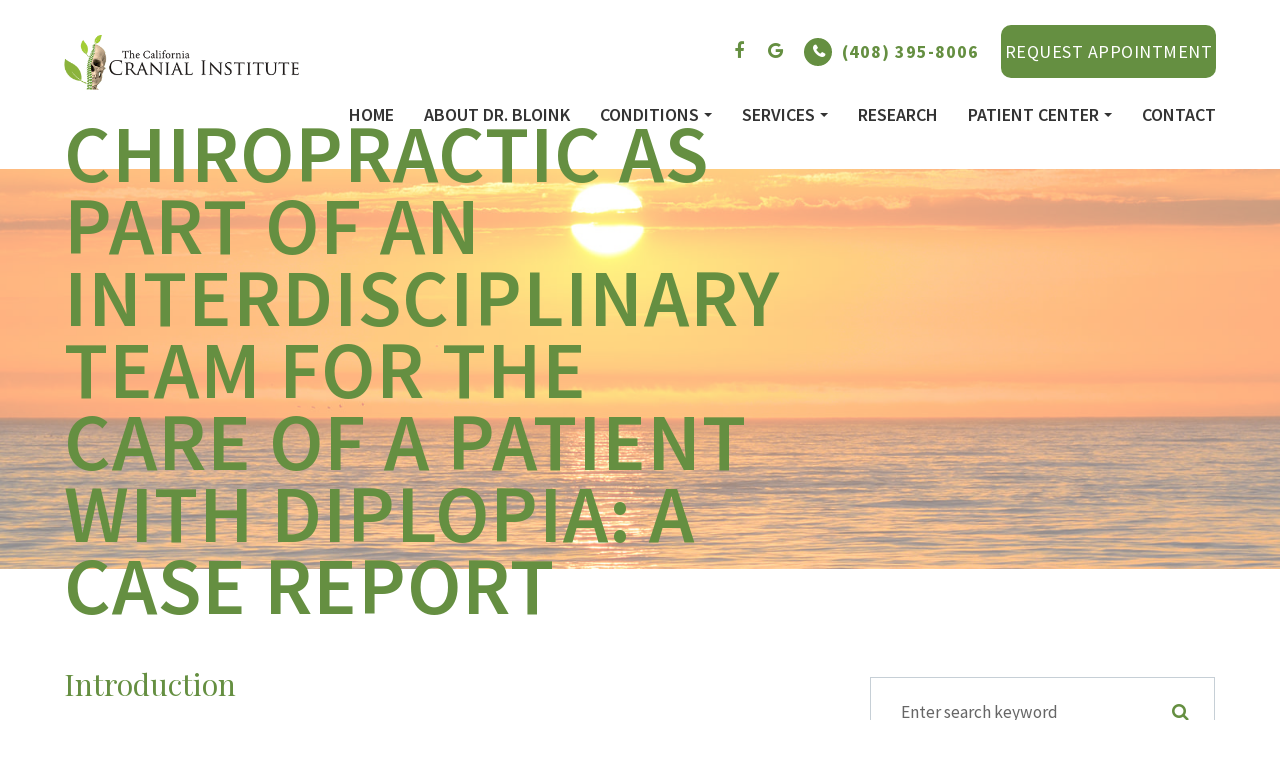

--- FILE ---
content_type: text/html; charset=UTF-8
request_url: https://www.drbloink.com/post/chiropractic-as-part-of-an-interdisciplinary-team-for-the-care-of-a-patient-with-diplopia-a-case-report.html
body_size: 13508
content:
<!DOCTYPE html>
<html lang="en-US"><head><meta charset="utf-8"><meta name="viewport" content="width=device-width, initial-scale=1, maximum-scale=1,user-scalable=0"><link rel="shortcut icon" type="image/x-icon" href="https://s3.amazonaws.com/static.organiclead.com/Site-46592776-89fc-4eb3-a8e7-6728d043d3bc/global_assets/favicon.ico"><meta name="google-site-verification" content="m1SWtlLGgR-fwO_mloY27a5Z0OYucbHJ6lMbxV4gQVE"><title>Chiropractic as Part of an Interdisciplinary Team for the Care of a Patient with Diplopia: A Case Report</title><meta name="description" content="Your chiropractor at California Cranial Institute provides the highest quality of chiropractic services in Los Gatos, CA and the nearby communities. Call (408) 395-8006 today!"><meta name="keywords" content=""><link href="https://www.drbloink.com/css/bootstrap.min.css" rel="stylesheet" type="text/css"><link href="https://www.drbloink.com/css/common-global.css" rel="stylesheet" type="text/css"><link href="https://www.drbloink.com/css/site-overrides.css?jxl1373993655=jxl1373993655" rel="stylesheet" type="text/css"><link href="https://www.drbloink.com/css/pages/BlogPage-f36c4b8a-67a4-4d7f-8569-668721259563.css?jxl1373993655=jxl1373993655" rel="stylesheet" type="text/css"><link rel="stylesheet" href="https://use.fontawesome.com/releases/v5.6.3/css/all.css" integrity="sha384-UHRtZLI+pbxtHCWp1t77Bi1L4ZtiqrqD80Kn4Z8NTSRyMA2Fd33n5dQ8lWUE00s/" crossorigin="anonymous"><link rel="stylesheet" href="//maxcdn.bootstrapcdn.com/font-awesome/4.7.0/css/font-awesome.min.css"><link href="https://fonts.googleapis.com/css2?family=Cormorant+Garamond:ital,wght@0,300;0,400;0,500;0,600;0,700;1,300;1,400;1,500;1,600;1,700&amp;family=Source+Sans+Pro:wght@300;400;600;700&amp;display=swap" rel="stylesheet"><link href="https://fonts.googleapis.com/css?family=Montserrat:100,100i,200,200i,300,300i,400,400i,500,500i,600,600i,700,700i,800,800i,900,900i" rel="stylesheet"><link href="https://fonts.googleapis.com/css?family=Leckerli+One%7CLato:300,+400,700%7CZilla+Slab:400,500%7CPlayfair+Display:400,400i,700,700i,900,900i%7CQuestrial" rel="stylesheet"><link href="https://www.drbloink.com/styles/dependencies.css" rel="stylesheet"><link href="https://www.drbloink.com/styles/default.css" rel="stylesheet"><link href="https://www.drbloink.com/styles/site.css" rel="stylesheet"><link href="https://www.drbloink.com/styles/override.css" rel="stylesheet"><link href="https://www.drbloink.com/styles/color_scheme_1.css" rel="stylesheet"><script type="text/javascript">var _userway_config={position:3,size:'small',account:'sSEkA4Kkqq'};</script><script type="text/javascript" src="https://cdn.userway.org/widget.js"></script></head><body data-webroot="../" data-page-id="BlogPage-f36c4b8a-67a4-4d7f-8569-668721259563" data-page-name="chiropractic-as-part-of-an-interdisciplinary-team-for-the-care-of-a-patient-with-diplopia-a-case-report" data-siteid="Site-46592776-89fc-4eb3-a8e7-6728d043d3bc" data-site="Site-46592776-89fc-4eb3-a8e7-6728d043d3bc" class="default"> <div class="site-content"> <div id="ry-pg-header"> <div class="col-xs-12 module-122"><div class="col-xs-12 inner-wrap"><div class="col-xs-12 logo-wrap"><img src="https://static.royacdn.com/Site-46592776-89fc-4eb3-a8e7-6728d043d3bc/global_assets/logo.png" loading="lazy" alt="" class="img-responsive" data-url="https://www.drbloink.com/index.html"></div><div class="col-xs-12 contact-container"><div id="row1" class="col-xs-12 row-block"><div class="col-xs-12 social-media"><ul class="social-icons col-xs-12 "><div class="social-inner-wrap"> <li data-href="https://www.facebook.com/californiacranialinstitute"><a href="https://www.facebook.com/californiacranialinstitute" class="fa fa-facebook" target="_blank"></a></li> <li data-href="https://www.google.com/search?q=california+cranial+institute&amp;oq=California+Cranial+Institute&amp;aqs=chrome.0.35i39i457j46i175i199j0i22i30j69i60j69i61.508j0j4&amp;sourceid=chrome&amp;ie=UTF-8#lrd=0x808e35edf58cd47f:0xb6e31940aad64e1a,1"><a href="https://www.google.com/search?q=california+cranial+institute&amp;oq=California+Cranial+Institute&amp;aqs=chrome.0.35i39i457j46i175i199j0i22i30j69i60j69i61.508j0j4&amp;sourceid=chrome&amp;ie=UTF-8#lrd=0x808e35edf58cd47f:0xb6e31940aad64e1a,1" class="fa fa-google-plus" target="_blank"></a></li> </div></ul></div><div class="col-xs-12 contact-wrap-btn"><div class="text-field"><div><a href="tel:408.395.8006">(408) 395-8006</a></div></div><div class="text-field"><div><a data-cke-saved-href="#" href="#aptReqModal" data-toggle-value="" data-toggle-default-visible="false" data-toggle-show-animation="" data-toggle-hide-animation="" data-toggle-show-animation-options="{}" data-toggle-hide-animation-options="{}" id="" class="ry-btn ry-btn-primary" target="_self">REQUEST APPOINTMENT</a></div></div></div><div class="ry-top-icons"><a href="tel:408.395.8006" class="icon-phone"><i class="fa fa-phone"></i></a>
<a href="#aptReqModal" class="icon-appointment"><i class="fa fa-envelope-o"></i></a></div></div></div><div class="col-xs-12 menu-container"><div class="menu-placeholder ry-menu"><ul class="ry-nav"><li class=" " data-active=""><a href="https://www.drbloink.com/index.html">Home</a></li> <li class=" " data-active=""><a href="https://www.drbloink.com/about-bloink.html">About Dr. Bloink</a></li> <li class="dropdown  " role="presentation">
<a class="dropdown-toggle" data-toggle="dropdown" href="https://www.drbloink.com/conditions-we-treat.html" role="button" aria-haspopup="true" aria-expanded="false">
Conditions<span class="caret"></span></a><ul class="dropdown-menu"><li class=" "><a href="https://www.drbloink.com/tmj.html">TMJ/ Temporomandibular Joint Disorders</a></li> <li class=" "><a href="https://www.drbloink.com/headache.html">Headaches</a></li> <li class=" "><a href="https://www.drbloink.com/atypical-facial-pain.html">Atypical Facial Pain</a></li> <li class=" "><a href="https://www.drbloink.com/post-concussion-syndrome.html">Post Concussion Syndromes</a></li> <li class=" "><a href="https://www.drbloink.com/eye-pressure.html">Sinus and Eye Pressure</a></li> <li class=" "><a href="https://www.drbloink.com/vertigo.html">Chronic Vertigo and Balance problems</a></li> <li class=" "><a href="tinnitus.html">Tinnitus</a></li> <li class=" "><a href="https://www.drbloink.com/meniere-s-syndrome.html">Meniere's syndrome</a></li> <li class=" "><a href="https://www.drbloink.com/sleep-apnea.html">Sleep Apnea</a></li> <li class=" "><a href="https://www.drbloink.com/visual-processing-disorders.html">Visual dysfunction, diplopia, strabismus</a></li> <li class=" "><a href="https://www.drbloink.com/acute-and-chronic-spinal-neck-and-low-back-pain.html">Acute and chronic spinal , neck and low back pain</a></li> <li class=" "><a href="https://www.drbloink.com/pelvic-pain.html">Pelvic pain</a></li> <li class=" "><a href="https://www.drbloink.com/bulging-disc.html">Bulging Disc</a></li> <li class=" "><a href="https://www.drbloink.com/orthopedic-injuries-shoulder-knee-ankle-wrist.html">Orthopedic injuries, shoulder, knee, ankle, wrist</a></li> <li class=" "><a href="https://www.drbloink.com/myofascial-pain-syndromes.html">Myofascial Pain Syndromes</a></li> <li class=" "><a href="https://www.drbloink.com/fibromyalgia.html">Fibromyalgia</a></li> <li class=" "><a href="https://www.drbloink.com/chronic-unexplained-pain-syndromes.html">Chronic unexplained pain syndromes</a></li> <li class=" "><a href="https://www.drbloink.com/gastro-intestinal-dysfunction.html">Gastro Intestinal Dysfunction</a></li> <li class=" "><a href="https://www.drbloink.com/food-allergies.html">Food Allergies </a></li> <li class=" "><a href="https://www.drbloink.com/trauma.html">Trauma</a></li>
</ul></li> <li class="dropdown  " role="presentation">
<a class="dropdown-toggle" data-toggle="dropdown" href="https://www.drbloink.com/services.html" role="button" aria-haspopup="true" aria-expanded="false">
Services<span class="caret"></span></a><ul class="dropdown-menu"><li class=" "><a href="https://www.drbloink.com/s-o-t-craniopathy.html">S.O.T/ Craniopathy</a></li> <li class=" "><a href="https://www.drbloink.com/n-e-t.html">N.E.T</a></li> <li class=" "><a href="https://www.drbloink.com/cranial-dental.html">Cranial Dental</a></li> <li class=" "><a href="https://www.drbloink.com/clinical-nutrition.html">Clinical Nutrition</a></li> <li class=" "><a href="https://www.drbloink.com/functional-neurology.html">Functional Neurology</a></li> <li class=" "><a href="https://www.drbloink.com/chiropractic-adjustments.html">Chiropractic adjustments</a></li> <li class=" "><a href="https://www.drbloink.com/rehabilitation-techniques.html">Rehabilitation Techniques</a></li> <li class=" "><a href="https://www.drbloink.com/kinesiology.html">Applied Kinesiology</a></li> <li class=" "><a href="https://www.drbloink.com/hyperbaric-oxygen.html">Hyperbaric Oxygen Therapy</a></li>
</ul></li> <li class=" " data-active=""><a href="https://www.drbloink.com/research.html">Research</a></li> <li class="dropdown  " role="presentation">
<a class="dropdown-toggle" data-toggle="dropdown" href="#" role="button" aria-haspopup="true" aria-expanded="false">
Patient Center<span class="caret"></span></a><ul class="dropdown-menu"><li class=" "><a href="https://www.drbloink.com/new-patient-forms.html">New Patients</a></li> <li class=" "><a href="https://www.drbloink.com/questionnaire-form.html">Questionnaire&nbsp;Forms</a></li> <li class=" "><a href="https://www.drbloink.com/blog.html">Blog</a></li> <li class=" "><a href="https://www.drbloink.com/reviews.html">Reviews</a></li>
</ul></li> <li class=" " data-active=""><a href="https://www.drbloink.com/contact.html">Contact</a></li> </ul></div></div></div></div><div class="col-xs-12 hidden-md hidden-lg "><div class="mobile-container"> <div class="menu-wrap"> <div class="flex-wrap"> <div class="flex-item left-nav"> <div class="mobile_logo"> <a style="display: block;" href="https://www.drbloink.com/index.html"> <img src="https://static.royacdn.com/Site-46592776-89fc-4eb3-a8e7-6728d043d3bc/global_assets/logo.png" class="img-responsive"></a> </div> </div> <div class="flex-item right-nav"> <div class="mobile-button"> <a href="tel:408.395.8006"><i class="fa fa-phone" aria-hidden="true"></i></a> <a href="https://www.drbloink.com/contact.html"><i class="fa fa-envelope" aria-hidden="true"></i></a> </div> <div class="mobile-nav"> <button class="hamburger hamburger--spin js-hamburger" type="button"> <div class="flex-btn"> <i class="fa fa-bars"></i> </div> </button> </div> </div> <div class="flex-item mobile_menu"> <nav id="mobile_menu"><ul id="menu_container"></ul></nav></div> </div> </div></div></div> </div> <div id="ry-pg-banner"> <div class="col-xs-12 ry-bnr-wrp ry-el-bg"><img src="https://static.royacdn.com/Site-46592776-89fc-4eb3-a8e7-6728d043d3bc/inner_pages_banner/insidebanner_1.jpg" loading="lazy" alt="" class="img-responsive"></div><div class="col-xs-12 ry-bnr-wrp ry-el-bg"><img src="https://static.royacdn.com/Site-46592776-89fc-4eb3-a8e7-6728d043d3bc/inner_pages_banner/insidebanner_2.jpg" loading="lazy" alt="" class="img-responsive"></div><div class="col-xs-12 ry-bnr-wrp ry-el-bg"><img src="https://static.royacdn.com/Site-46592776-89fc-4eb3-a8e7-6728d043d3bc/inner_pages_banner/insidebanner_3.jpg" loading="lazy" alt="" class="img-responsive"></div><div class="col-xs-12 ry-bnr-wrp ry-el-bg"><img src="https://static.royacdn.com/Site-46592776-89fc-4eb3-a8e7-6728d043d3bc/inner_pages_banner/inner_banner_1920.jpg" loading="lazy" alt="" class="img-responsive"></div><div class="col-xs-12 ry-bnr-wrp ry-el-bg"><img src="https://static.royacdn.com/Site-46592776-89fc-4eb3-a8e7-6728d043d3bc/inner_pages_banner/inner_banner_1920_1.jpg" loading="lazy" alt="" class="img-responsive"></div><div class="col-xs-12 ry-bnr-wrp ry-el-bg"><img src="https://static.royacdn.com/Site-46592776-89fc-4eb3-a8e7-6728d043d3bc/inner_pages_banner/inner_banner_1920_2.jpg" loading="lazy" alt="" class="img-responsive"></div><div class="col-xs-12 ry-bnr-wrp ry-el-bg"><img src="https://static.royacdn.com/Site-46592776-89fc-4eb3-a8e7-6728d043d3bc/inner_pages_banner/inner_banner_1920_3.jpg" loading="lazy" alt="" class="img-responsive"></div><div class="col-xs-12 ry-bnr-wrp ry-el-bg"><img src="https://static.royacdn.com/Site-46592776-89fc-4eb3-a8e7-6728d043d3bc/inner_pages_banner/inner_banner_1920_4.jpg" loading="lazy" alt="" class="img-responsive"></div><div class="col-xs-12 ry-bnr-wrp ry-el-bg"><img src="https://static.royacdn.com/Site-46592776-89fc-4eb3-a8e7-6728d043d3bc/inner_pages_banner/insidebanner_4.jpg" loading="lazy" alt="" class="img-responsive"></div><div class="col-xs-12 ry-pg-title"><div class="col-xs-12 ry-container"><div><h1>Chiropractic as Part of an Interdisciplinary Team for the Care of a Patient with Diplopia: A Case Report</h1></div></div></div> </div> <div id="ry-pg-content"> <div id="ry-pg-body" class="col-xs-12 ry-section"><div class="col-xs-12 ry-container"><div class="col-xs-12 ry-content ry-flex"><div class="col-xs-12 col-md-8 col-lg-8 ry-left"><div><h2>Introduction</h2><p>A 59-year-old male began to experience intermittent diplopia 50% of the time, which after three-days became constant. Over the previous 30 years it was not uncommon for him to initial awaken with &ldquo;double vision&rdquo; but after a few minutes it would go away. When his condition became constant he consulted with an ophthalmologist who diagnosed him with a fourth cranial nerve palsy causing a vertical displacement of his eye. He was given prism glasses to correct the displacement. He presented on February 17, 2015 for an assessment and treatment at this clinic.</p><p><br></p><h3>Methods</h3><p>A 56-year-old female patient presented for chiropractic and dental care with persistent symptoms of sleep apnea, excessive daytime sleepiness, short-term memory loss, foggy-headedness, TMJ pain, chronic myofascial neck and shoulder pain, fatigue, and vertigo.</p><p><br></p><p>Cranial palpatory pain was noted at the right zygomaticomaxillary joint, upper medial orbit, sphenoid wing, coronal and squamosal sutures, and an occipital extension cranial distortion pattern. Pelvic torsion with sacroiliac joint hypermobility was noted on the left (category two). Palpatory pain and hypertonicity of right sub occipital muscles was noted along with palpatory pain from C-1-6. He had cervical spine antalgia with decreased rotation range of motion to 25&deg;.</p><p><br></p><p>The patient was treated for a total of six visits between February and April that was directed at stabilizing the sacroiliac instability SOT blocks and sacroiliac support belt. Spheno-maxillary cranial adjustments were administered to the maxilla and zygomatic bones along with intraoral cranial therapy for the occipital extension cranial distortion. Cranial dental co-treatment consisted of a lower occlusal splint, which involved one-visit per week three-weeks in a row, with the splint equilibrated immediately after cranial treatment.</p><p><br></p><h3>Results</h3><p>The patient was making consistent progress with reduced neck pain, antalgia, and significantly improved cervical ranges of motion so at that time was referred to have the splint dentally equilibrated after the third visit and noted at that time a 70% reduction in diplopia. By the fifth dental visit on April 2, 2015 he stopped needing prism glasses. Follow-up ophthalmology exam in May of 2015 found no evidence of diplopia.</p><p><br></p><h3>Discussion</h3><p>There is not much in the literature regarding chiropractic and optometric or ophthalmological co-treatment of patients. One study by Tymms discussed a 13-year-old male with intermittent diplopia referred for chiropractic care by his optometrist. In this case only one treatment achieved a full resolution of the patients symptoms with the optometrist finding on re-examination a correction of the overconvergence <sup>1</sup>.</p><p><br></p><p>With cases that do not have a discrete relationship it is difficult to explain what were the specific mechanisms that affected improved ocular function following a chiropractic intervention. Many types of possibilities relating to chiropractic manipulative therapy and its affect on visual fields, vision, and optic nerve function have been discussed by Gorman et al in the literature <sup>2-6</sup>.</p><p><br></p><h3>Conclusion</h3><p>It is difficult to generalize from case reports however the ongoing nature of the patient&rsquo;s condition and the temporal relationship between the care received and his significant response warrants further study. Determining if there might be a subset of patients with visual or ocular disorders that might be helped with chiropractic and/or interdisciplinary care also deserved greater exploration.</p><p><br></p><h3>References</h3><ol><li><p>Tymms G. Visual recovery from diplopia in a 13-year-old following chiropractic intervention. J Clin Chiropr Pediatr. 2011 Jun;12(1): 876-878.</p></li><li><p>Wingfield BR, Gorman RF. Treatment of severe glaucomatous visual field deficit by chiropractic spinal manipulative therapy: a prospective case study and discussion. J Manipulative Physiol Ther. 2000 Jul-Aug;23(6):428-34.</p></li><li><p>Stephens D, Gorman RF. Does &lsquo;normal&rsquo; vision improve with spinal manipulation? J Manipulative Physiol Ther. 1996 Jul-Aug;19(6): 415-8.</p></li><li><p>Gorman RF. Monocular scotomata and spinal manipulation: the step phenomenon. J Manipulative Physiol Ther. 1996 Jun;19(5): 344-9.</p></li><li><p>Gorman RF. Monocular visual loss after closed head trauma: immediate resolution associated with spinal manipulation. J Manipulative Physiol Ther. 1995 Jun;18(5):308-14.</p></li><li><p>Gorman RF. <a data-cke-saved-href="+href=" data-toggle-value="" data-toggle-default-visible="false" data-toggle-show-animation="" data-toggle-hide-animation="" data-toggle-show-animation-options="{}" data-toggle-hide-animation-options="{}" id="" class="" target="_self">The </a>treatment of presumptive optic nerve ischemia by spinal manipulation. J Manipulative Physiol Ther. 1995 Mar- Apr;18(3):172-7.</p></li></ol></div><div style="padding-top:30px;border-top: 1px solid #d3d0cf;"><a href="https://s3.amazonaws.com/static.organiclead.com/Site-46592776-89fc-4eb3-a8e7-6728d043d3bc/blogs_assets/Bloink_COCA_2015_Diplopia.pdf"><i class="fa fa-file" aria-hidden="true"></i> Download PDF</a></div></div><div class="col-xs-12 col-md-4 col-lg-4 ry-right"><div id="ry-sidebar" class="col-xs-12 "><div class="col-xs-12 ry-sb-main"><div class="input-group search-bar-widget " id="searchfield" data-url="https://www.drbloink.com/search-result.html" data-variables="search"> <input type="text" class="form-control" placeholder="Enter search keyword" value=""><span class="input-group-btn"> <button class="btn btn-primary search-btn" type="button"><i class="fa fa-search"></i></button> </span></div></div><div class="col-xs-12 ry-sb-cta"><div class="col-xs-12 ry-cta-wrp ry-el-bg ry-el-link"><div class="col-xs-12 ry-cta"><div class="col-xs-12 ry-cta-contain"><img src="https://static.royacdn.com/Site-46592776-89fc-4eb3-a8e7-6728d043d3bc/inner_sidebar/sidebar_1.jpg" loading="lazy" alt="" class="img-responsive"><div><p>Services</p><a data-cke-saved-href="https://www.drbloink.com/services.html" href="https://www.drbloink.com/services.html" data-toggle-value="" data-toggle-default-visible="false" data-toggle-show-animation="" data-toggle-hide-animation="" data-toggle-show-animation-options="{}" data-toggle-hide-animation-options="{}" id="" class="ry-btn ry-btn-primary" target="_self">Learn More</a></div></div></div></div><div class="col-xs-12 ry-cta-wrp ry-el-bg ry-el-link"><div class="col-xs-12 ry-cta"><div class="col-xs-12 ry-cta-contain"><img src="https://static.royacdn.com/Site-46592776-89fc-4eb3-a8e7-6728d043d3bc/inner_sidebar/sidebar_2.jpg" loading="lazy" alt="" class="img-responsive"><div><p>New Patient</p><a data-cke-saved-href="#" href="https://www.drbloink.com/new-patient-forms.html" data-toggle-value="" data-toggle-default-visible="false" data-toggle-show-animation="" data-toggle-hide-animation="" data-toggle-show-animation-options="{}" data-toggle-hide-animation-options="{}" id="" target="_self" class="ry-btn ry-btn-primary">Online Form</a></div></div></div></div><div class="col-xs-12 hidden-xs hidden-sm hidden-md hidden-lg ry-cta-wrp ry-el-bg ry-el-link"><div class="col-xs-12 ry-cta"><div class="col-xs-12 ry-cta-contain"><img src="https://static.royacdn.com/Site-96f763ef-09f3-4fd0-bc78-4bce052c6881/cta_4.jpg" loading="lazy" alt="" class="img-responsive"><div><p>Keep<br>In Touch</p><a data-cke-saved-href="https://www.drbloink.com/contact-us.html" href="https://www.drbloink.com/contact-us.html" data-toggle-value="" data-toggle-default-visible="false" data-toggle-show-animation="" data-toggle-hide-animation="" data-toggle-show-animation-options="{}" data-toggle-hide-animation-options="{}" id="" class="ry-btn ry-btn-primary" target="_self">Contact Us</a></div></div></div></div></div></div></div></div></div></div> </div> <div id="ry-pg-footer"> <div class="col-xs-12 module-128-style2"><div class="col-xs-12 contact"><div class="col-xs-12 inner-wrap section-header-contact" style="background-image:url(" https:><div class="col-xs-12 col-md-3 col-lg-4 card-text card-one"><div class="col-xs-12 col-md-12 title-wrap"><div><h2 class="ry-heading">Contact Us</h2></div></div></div><div id="cardtext1" class="col-xs-12 col-md-9 col-lg-8 card-text card-holder card-two"><div class="col-xs-12 col-md-5 col-lg-6 info-card"><div class="col-xs-12 incard-card-details-wrap"><div class="address"><p><a data-cke-saved-href="https://www.google.com/maps/search/431+Monterey+Ave+Ste+1+Los+Gatos+CA+95030" href="https://www.google.com/maps/search/431+Monterey+Ave+Ste+1+Los+Gatos+CA+95030" data-toggle-value="" data-toggle-default-visible="false" data-toggle-show-animation="" data-toggle-hide-animation="" data-toggle-show-animation-options="{}" data-toggle-hide-animation-options="{}" id="" class="" target="_blank">431 Monterey Ave Ste 1 Los Gatos, CA 95030</a></p></div></div><div class="col-xs-12 incard-card-details-wrap"><div class="phone"><p><a data-cke-saved-href="tel:408.395.8006" href="tel:408.395.8006" data-toggle-value="" data-toggle-default-visible="false" data-toggle-show-animation="" data-toggle-hide-animation="" data-toggle-show-animation-options="{}" data-toggle-hide-animation-options="{}" id="" class="" target="_self">(408) 395-8006</a></p></div></div><div class="col-xs-12 incard-card-details-wrap"><div class="fax"><p>(408) 395-7317</p></div></div></div><div class="col-xs-12 col-md-7 col-lg-6 info-card"><div class="col-xs-12 business-days-sched-wrap"><div class="day"><p>Monday</p></div><div class="office-hours"><p><span>8:00 am - 4:00 pm</span></p></div></div><div class="col-xs-12 business-days-sched-wrap"><div class="day"><p>Tuesday</p></div><div class="office-hours"><p><span>8:00 am - 4:00 pm</span></p></div></div><div class="col-xs-12 business-days-sched-wrap"><div class="day"><p>Wednesday</p></div><div class="office-hours"><p><span>8:00 am - 4:00 pm</span></p></div></div><div class="col-xs-12 business-days-sched-wrap"><div class="day"><p>Thursday</p></div><div class="office-hours"><p><span>8:00 am - 4:00 pm</span></p></div></div><div class="col-xs-12 business-days-sched-wrap"><div class="day"><p>Friday</p></div><div class="office-hours"><p>By Appointment Only</p></div></div><div class="col-xs-12 business-days-sched-wrap"><div class="day"><p>Saturday</p></div><div class="office-hours"><p>Closed</p></div></div><div class="col-xs-12 business-days-sched-wrap"><div class="day"><p>Sunday</p></div><div class="office-hours"><p>Closed</p></div></div></div></div></div><div class="col-xs-12 hidden-xs hidden-sm hidden-md hidden-lg contact-main-form-wrap"><div class="col-xs-12 col-md-12 col-lg-12 inner-wrap"><div class="col-xs-12 col-md-5 col-lg-5 card-block"><div class="col-xs-12 form-holder"> <form id="form-687aab2609760" class="cmsForm theme-4 contact-" data-hide-after-submit="" data-meta="[base64]" data-signature="f5efcbbd91246da2b11fe7be2a9599862a9131b3a330e41f334f99a5a40bc83b"> <div class="fieldset"><div id="name" class="col-xs-12 input-wrap"><div class="form-group " data-type="text" data-required="true"> <input name="Name" value="" id="Name" type="text" placeholder="Name" class="form-control"></div></div><div id="email1" class="col-xs-12 input-wrap"><div class="form-group required" data-validation="^[a-zA-Z0-9._%-]+@[a-zA-Z0-9.-]+\.[a-zA-Z]{2,4}$" data-errormsg="Invalid Email Address" data-type="text" data-required="true"> <input name="Email" value="" id="Email" type="text" placeholder="Email" class="form-control"></div></div><div id="phone" class="col-xs-12 input-wrap"><div class="form-group required" data-validation="^(([0-9]{1})*[- .(]*([0-9]{3})[- .)]*[0-9]{3}[- .]*[0-9]{4})+$" data-errormsg="Invalid Phone Number" data-type="text" data-required="true"> <input name="phone" value="" id="phone" type="text" placeholder="Phone" class="form-control"></div></div><div id="message" class="col-xs-12 input-wrap"><div class="form-group " data-type="text" data-required="true"> <textarea name="Message" id="Message" placeholder="Message" class="form-control"></textarea></div></div><div class="col-xs-12 btn-wrap"><div class="form-group" data-type="submit"> <button id="recaptcha_footer_form" type="submit" class="ry-btn ry-btn-primary recaptcha" style="float: right; ">Submit </button></div></div></div><div class="container-fluid" style="padding: 0;"> <div class="alert alert-success hidden">Thank you. We'll connect with you shortly.</div> <div class="alert alert-danger alert-missing-fields hidden">You are missing required fields.</div> <div class="alert alert-danger alert-custom-errors hidden">Dynamic Error Description</div> <div class="alert alert-danger alert-processing-error hidden">There was an error processing this form.</div></div> </form></div></div><div class="col-xs-12 col-lg-7 map"><div class="col-xs-12 map-container"><div class="map-widget " data-height="100"> <iframe width="100%" height="500" frameborder="0" style="border:0" src="https://www.google.com/maps/embed/v1/place?key=AIzaSyAhaHnrS-5CkYV1JHndIjf4QCmHB-4eQW4&amp;q=431%20Monterey%20Ave%20Ste%201%20Los%20Gatos,%20CA,%2095030"> </iframe> </div></div></div></div></div></div><div class="col-xs-12 footer"><div class="col-xs-12 inner-wrap"><div class="col-xs-12 hidden-xs hidden-sm col-md-6 hidden-md col-lg-4 hidden-lg footer-social-wrap"><ul class="social-icons col-xs-12 "><div class="social-inner-wrap"> <li data-href="https://www.facebook.com/californiacranialinstitute"><a href="https://www.facebook.com/californiacranialinstitute" class="fa fa-facebook" target="_blank"></a></li> <li data-href="https://www.google.com/search?q=california+cranial+institute&amp;oq=California+Cranial+Institute&amp;aqs=chrome.0.35i39i457j46i175i199j0i22i30j69i60j69i61.508j0j4&amp;sourceid=chrome&amp;ie=UTF-8#lrd=0x808e35edf58cd47f:0xb6e31940aad64e1a,1"><a href="https://www.google.com/search?q=california+cranial+institute&amp;oq=California+Cranial+Institute&amp;aqs=chrome.0.35i39i457j46i175i199j0i22i30j69i60j69i61.508j0j4&amp;sourceid=chrome&amp;ie=UTF-8#lrd=0x808e35edf58cd47f:0xb6e31940aad64e1a,1" class="fa fa-google-plus" target="_blank"></a></li> </div></ul></div><div class="col-xs-12 col-md-6 col-lg-8 footer-signature-block"><div class="footer-signature-powered-by">&copy; 2025 California Cranial Institute. Photography by Dr. Thomas Bloink. All Rights Reserved. <a href="https://www.drbloink.com/privacy-policy.html">Privacy Policy</a> - <a href="https://www.drbloink.com/sitemap.html">Sitemap.</a> </div><div class="powered"><span> Powered by </span><a href="https://www.roya.com/" target="_blank"><img src="https://static.royacdn.com/Site-e00b8f3b-b7cd-4d81-bfcc-0054136601c3/royalogo_dark.png" class="img-responsive"></a></div></div></div></div></div> </div> </div> <div class="modal fade ry-modal" id="aptReqModal" tabindex="-1" role="dialog" aria-labelledby="myModalLabel" aria-hidden="true"> <div class="modal-dialog"> <div class="modal-content"> <div class="modal-header"> <button type="button" class="close" data-dismiss="modal" aria-hidden="true">&times;</button> <h4 class="modal-title" id="myModalLabel">Appointment Request</h4> </div> <div class="modal-body"> <div id="aptModal" class="col-xs-12 ry-modal ry-form"><div class="col-xs-12 ry-content"><div class="ry-text"><p>At California Cranial Institute, we provide the highest quality chiropractic care to all our patients. Schedule your appointment today.</p></div></div> <form id="form-687aab2609ab1" class="cmsForm " data-hide-after-submit="" data-meta="[base64]" data-signature="937085e9f4854bc7dba9bc24217eb43a8433c92ca0a83cbf0832653c69534233"> <div class="fieldset"><div class="col-xs-12 "><div class="form-group required" data-type="text" data-required="true"> <input name="Name" value="" id="Name" type="text" placeholder="Name*" class="form-control"></div></div><div class="col-xs-12 "><div class="form-group required" data-validation="^(([0-9]{1})*[- .(]*([0-9]{3})[- .)]*[0-9]{3}[- .]*[0-9]{4})+$" data-errormsg="Invalid Phone Number" data-type="text" data-required="true"> <input name="Phone_Number" value="" id="Phone_Number" type="text" placeholder="Phone Number*" class="form-control"></div></div><div class="col-xs-12 "><div class="form-group required" data-validation="^[a-zA-Z0-9._%-]+@[a-zA-Z0-9.-]+\.[a-zA-Z]{2,4}$" data-errormsg="Invalid Email Address" data-type="text" data-required="true"> <input name="Email" value="" id="Email" type="text" placeholder="Email*" class="form-control"></div></div><div class="col-xs-12 input-field-wrap"><div class="form-group " data-type="text" data-required="true"> <input data-datepicker name="Appointment_Date" value="" id="Appointment_Date" type="text" placeholder="Date" class="form-control"></div></div><div class="col-xs-12 "><div class="form-group " data-type="text" data-required="false"> <select name="Time" id="Time" class="form-control" title=""><option value="8:00 am">8:00 am</option><option value="9:00 am">9:00 am</option><option value="10:00 am">10:00 am</option><option value="11:00 am">11:00 am</option><option value="1:00pm">1:00pm</option><option value="2:00pm">2:00pm</option><option value="3:00pm">3:00pm</option><option value="4:00pm">4:00pm</option></select></div></div><div class="col-xs-12 "><div class="form-group " data-type="text" data-required="true"> <textarea name="Message" id="Message" placeholder="Message" class="form-control"></textarea></div></div><div class="form-group" data-type="submit"> <input type="submit" class="ry-btn ry-btn-primary" value="Submit"></div></div><div class="container-fluid" style="padding: 0;"> <div class="alert alert-success hidden">Thank you. We will connect with you shortly.</div> <div class="alert alert-danger alert-missing-fields hidden">You are missing required fields.</div> <div class="alert alert-danger alert-custom-errors hidden">Dynamic Error Description</div> <div class="alert alert-danger alert-processing-error hidden">There was an error processing this form.</div></div> </form></div><div class="clearfix "></div> </div> <div class="modal-footer"> </div> </div> </div></div> <div class="modal fade ry-modal" id="repModal" tabindex="-1" role="dialog" aria-labelledby="myModalLabel" aria-hidden="true"> <div class="modal-dialog"> <div class="modal-content"> <div class="modal-header"> <button type="button" class="close" data-dismiss="modal" aria-hidden="true">&times;</button> </div> <div class="modal-body"> <div class="col-xs-12 modal-show"><div class="col-xs-12 modal-content-box"><div class="heading"><h2 style="text-align: center;">Thank You!</h2></div><div class="clearfix "></div><div class="published-copy text"><p style="text-align: center;">We've copied your review, after you click 'Publish' please paste your review by selecting 'ctrl' + 'v' into the review comments section.</p><div style="text-align: center;"><a data-cke-saved-href="javascript:;" href="javascript:;" data-toggle-value="" data-toggle-default-visible="false" data-toggle-show-animation="" data-toggle-hide-animation="" data-toggle-show-animation-options="{}" data-toggle-hide-animation-options="{}" id="" class="btn btn-primary ry-btn ry-btn-primary" target="_blank">Publish to <span class="span-2">Social</span></a></div></div><div class="clearfix "></div></div></div> </div> <div class="modal-footer"> </div> </div> </div></div> <div class="modal fade" id="leadModal" tabindex="-1" role="dialog" aria-labelledby="basicModal" aria-hidden="true"> <div class="modal-dialog"> <div class="modal-content"> <div class="modal-body"></div> <div class="modal-footer"> <button type="button" class="btn btn-default" data-dismiss="modal">Close</button> </div> </div> </div></div> <div style="display:none;"> Roya1234 none <span>8:00 am - 4:00 pm</span> <span>8:00 am - 4:00 pm</span> <span>8:00 am - 4:00 pm</span> <span>8:00 am - 4:00 pm</span> By Appointment Only Closed Closed chiropractor # # # </div> <input class="root" type="hidden" value="https://www.drbloink.com/"><script>var siteRoot="https://www.drbloink.com/";var siteExtension=".html";</script><script type="text/javascript" src="https://www.drbloink.com/js/common.js?jxl1373993655=jxl1373993655"></script><!--[if lt IE 9]>
                <script src="https://www.drbloink.com/js/html5shiv.min.js"></script>
                <script src="https://www.drbloink.com/js/respond.min.js"></script>
            <![endif]--><script src="https://www.drbloink.com/js/search-bar.js?jxl1373993655=jxl1373993655"></script><script src="https://www.drbloink.com/js/mapWidget.js?jxl1373993655=jxl1373993655"></script><script src="https://www.drbloink.com/js/jquery-ui.js?jxl1373993655=jxl1373993655"></script><script src="https://www.drbloink.com/js/datePickerWidget.js?jxl1373993655=jxl1373993655"></script><script>mapWidget.init();</script><script>$(function(){datePickerWidget.init('mm/dd/yyyy')});</script><script async src="https://www.googletagmanager.com/gtag/js"></script><script>window.dataLayer=window.dataLayer||[];function gtag(){dataLayer.push(arguments);}
gtag('js',new Date());gtag('config','G-YYNLHM39LK');ga('create',' UA-174224067-93','auto',{'name':'2e20392be57c5c2f2146ab3fb6d69a8a'});ga('2e20392be57c5c2f2146ab3fb6d69a8a.require','eventTracker');ga('2e20392be57c5c2f2146ab3fb6d69a8a.require','outboundLinkTracker');ga('2e20392be57c5c2f2146ab3fb6d69a8a.send','pageview');</script><script>(function(i,s,o,g,r,a,m){i['GoogleAnalyticsObject']=r;i[r]=i[r]||function(){(i[r].q=i[r].q||[]).push(arguments)},i[r].l=1*new Date();a=s.createElement(o),m=s.getElementsByTagName(o)[0];a.async=1;a.src=g;m.parentNode.insertBefore(a,m)})
(window,document,'script','//www.google-analytics.com/analytics.js','ga');gtag('config','G-YYNLHM39LK');ga('create',' UA-174224067-93','auto',{'name':'2e20392be57c5c2f2146ab3fb6d69a8a'});ga('2e20392be57c5c2f2146ab3fb6d69a8a.require','eventTracker');ga('2e20392be57c5c2f2146ab3fb6d69a8a.require','outboundLinkTracker');ga('2e20392be57c5c2f2146ab3fb6d69a8a.send','pageview');</script><script src="https://www.drbloink.com/scripts/dependencies.js" defer></script><script src="https://maps.googleapis.com/maps/api/js?key=AIzaSyAhaHnrS-5CkYV1JHndIjf4QCmHB-4eQW4" defer></script><script src="https://www.drbloink.com/scripts/main.js" defer></script><script src="https://www.drbloink.com/scripts/menu.js" defer></script><script>var recaptchaCallback=function(){$(".recaptcha").each(function(){var el=$(this);grecaptcha.render($(el).attr("id"),{"sitekey":'6LdSvjMaAAAAAFoivWDJNi1FR2A0Xvra9ABPk7wJ',"size":"invisible","badge":"bottomleft","callback":function(token){$(el).closest("form").submit();grecaptcha.reset();}});});};</script><script src="https://www.google.com/recaptcha/api.js?onload=recaptchaCallback&amp;render=explicit" async defer></script><script>$(function(){themeLayout.init("https://www.drbloink.com/",JSON.parse(atob("[base64]/[base64]")));});</script><div class="modal fade login" id="loginModal"> <div class="modal-dialog animated"> <div class="modal-content"> <div class="modal-header"> <button type="button" class="close" data-dismiss="modal" aria-hidden="true">&times;</button> <h4 class="modal-title">Login</h4> </div> <div class="modal-body"> <div class="box"> <div class="content"> <div class="error"></div> <div class="form loginBox"> <form method="post" action="/login" accept-charset="UTF-8"> <input type="hidden" name="login_filter_action" value="login"><input id="_login_email" class="form-control" type="text" placeholder="Email" name="email"><input id="_login_password" class="form-control" type="password" placeholder="Password" name="password"><input class="btn btn-default btn-login" type="submit" value="Login"><br><a href="#" class="forgotPasswordLink">Forgot Password?</a> <br><h3>OR</h3> <div class="social-btns"> <a href="https://admin.roya.com/front-site/hybrid-login/?site=Site-46592776-89fc-4eb3-a8e7-6728d043d3bc&amp;service=Facebook&amp;ts=1768754328&amp;ref=https%3A%2F%2Fwww.drbloink.com%2Fpost%2Fchiropractic-as-part-of-an-interdisciplinary-team-for-the-care-of-a-patient-with-diplopia-a-case-report.html&amp;token=cb609115afb51ffdc505aab36e6fbd6b237941a362438884802e12459c3146b1" class="btn btn-lg col-xs-12 btn-social btn-facebook v-margin-5"><span class="fa fa-facebook"></span> Sign in with Facebook</a><a href="https://admin.roya.com/front-site/hybrid-login?site=Site-46592776-89fc-4eb3-a8e7-6728d043d3bc&amp;service=Google&amp;ts=1768754328&amp;ref=https%3A%2F%2Fwww.drbloink.com%2Fpost%2Fchiropractic-as-part-of-an-interdisciplinary-team-for-the-care-of-a-patient-with-diplopia-a-case-report.html&amp;token=3fe8cffaab0fb62812e6709b4d47887ec2e95d6bf2efc0dd548cad1de681c75e" class="btn btn-lg col-xs-12 btn-social btn-google v-margin-5"><span class="fa fa-google"></span> Sign in with Google</a> </div> </form> <form method="post" action="/forgotPassword" accept-charset="UTF-8" class="forgotPasswordForm"> <input type="hidden" name="login_filter_action" value="forgot"><br><div class="resetPassworderror"></div> <br><input id="_forgotPassword_email" class="form-control" type="text" placeholder="Email" name="email"><input class="btn btn-default btn-resetPassword" type="submit" value="Send new password"></form> </div> <div class="form registerBox"> <form method="post" action="/register" accept-charset="UTF-8"> <input type="hidden" name="login_filter_action" value="register"><input id="_register_email" class="form-control" type="text" placeholder="Email" name="email"><input id="_register_firstname" class="form-control" type="text" placeholder="First Name" name="firstName"><input id="_register_lastname" class="form-control" type="text" placeholder="Last Name" name="lastName"><input id="_register_phone" class="form-control" type="text" placeholder="Phone" name="phone"><input id="_register_password" class="form-control" type="password" placeholder="Password" name="password"><input id="_register_password_confirmation" class="form-control" type="password" placeholder="Repeat Password" name="password_confirmation"><input class="btn btn-default btn-register" type="submit" value="Create account"></form> </div> </div> </div> </div> <div class="modal-footer"> <div class="forgot login-footer"> <span>Looking to <a class="loginWidgetViewRegisterFormBtn" href="#">create an account</a> ?</span> </div> <div class="forgot register-footer"> <span>Already have an account?</span> <a class="loginWidgetViewLoginFormBtn" href="#">Login</a> </div> </div> </div> </div></div> <div class="modal fade saveSearch" id="saveSearchModal"> <div class="modal-dialog animated"> <div class="modal-content"> <div class="modal-header"> <button type="button" class="close" data-dismiss="modal" aria-hidden="true">&times;</button> <h4 class="modal-title">Save Search</h4> </div> <div class="modal-body"> <div class="box"> <div class="content"> <div class="saved_search_error"></div> <div class="form saveSearchBox"> <form method="post" action="/saveSearch" accept-charset="UTF-8"> <input id="_saved_search_name" class="form-control" type="text" placeholder="Name your search" name="saved_search_name"><br><input class="btn btn-primary btn-save-search" type="submit" value="Save"></form> </div> </div> </div> </div> </div> </div></div> <div class="modal fade savedSearch" id="savedSearchListModal"> <div class="modal-dialog animated"> <div class="modal-content"> <div class="modal-header"> <button type="button" class="close" data-dismiss="modal" aria-hidden="true">&times;</button> <h4 class="modal-title">Saved Searches</h4> </div> <div class="modal-body"> <div class="box"> <div class="content"> <div class="saved_search_error"></div> <div class="savedSearchList"> <ul class="savedSearches list-group"></ul></div> </div> </div> </div> </div> </div></div> <script>window.canvasConfirm=(title,message,buttons,footerMessage)=>{const modal=$('#globalConfirmModal');modal.find('.modal-title').html(title);modal.find('.modal-body').html(message);const footer=modal.find('.modal-footer');footer.html('');buttons.forEach(btnData=>{const btn=$('<button/>');btn.html(btnData['text']||'Confirm');btn.attr('class',btnData['className']||'');const defaultFn=()=>{console.log('no callback configured');};const cb=btnData['callback']||defaultFn;btn.on('click',(event)=>{cb(event,modal)});footer.append(btn);});footer.append(footerMessage);modal.modal('show');};</script><div class="modal fade confirm-modal" id="globalConfirmModal"> <div class="modal-dialog" role="document"> <div class="modal-content"> <div class="modal-header"> <button type="button" class="close" data-dismiss="modal" aria-label="Close"><span aria-hidden="true">&times;</span></button> <h4 class="modal-title">Modal title</h4> </div> <div class="modal-body"> <p>One fine body&hellip;</p> </div> <div class="modal-footer"> <button type="button" class="btn btn-default" data-dismiss="modal">Close</button> <button type="button" class="btn btn-primary">Save changes</button> </div> </div> </div></div> <div class="modal fade updateProfile" id="updateProfileModal"> <div class="modal-dialog animated"> <div class="modal-content"> <div class="modal-header"> <button type="button" class="close" data-dismiss="modal" aria-hidden="true">&times;</button> <h4 class="modal-title">Update Profile</h4> </div> <div class="modal-body"> <div class="updateProfileerror"></div> <div class="form updateProfileBox"> <form method="post" action="/updateProfile" accept-charset="UTF-8" class="form-horizontal"> <input type="hidden" name="login_filter_action" value="update-profile"><input type="hidden" name="_id" value=""><div class="form-group"> <label for="_updateProfile_email" class="col-sm-3 control-label">Email</label> <div class="col-sm-9"> <input id="_updateProfile_email" class="form-control" type="text" placeholder="" name="email" value=""></div> </div> <div class="form-group"> <label for="_updateProfile_firstname" class="col-sm-3 control-label">Name</label> <div class="col-sm-9"> <input id="_updateProfile_firstname" class="form-control" type="text" placeholder="" name="name" value=""></div> </div> <div class="form-group"> <label for="_updateProfile_password" class="col-sm-3 control-label">Password</label> <div class="col-sm-9"> <input id="_updateProfile_password" class="form-control" type="password" placeholder="leave empty to remain unchanged" name="password"></div> </div> <div class="form-group"> <label for="_updateProfile_password_confirmation" class="col-sm-3 control-label">Confirm Password</label> <div class="col-sm-9"> <input id="_updateProfile_password_confirmation" class="form-control" type="password" placeholder="leave empty to remain unchanged" name="password_confirmation"></div> </div> <div class="form-group"> <div class="col-sm-offset-2 col-sm-10"> <input class="btn btn-primary btn-update-profile pull-right" type="submit" value="Update Your Profile"></div> </div> </form> </div> </div> <div class="modal-footer" style="border-top:none;"> </div> </div> </div></div></body></html>


--- FILE ---
content_type: text/html; charset=utf-8
request_url: https://www.google.com/recaptcha/api2/anchor?ar=1&k=6LdSvjMaAAAAAFoivWDJNi1FR2A0Xvra9ABPk7wJ&co=aHR0cHM6Ly93d3cuZHJibG9pbmsuY29tOjQ0Mw..&hl=en&v=PoyoqOPhxBO7pBk68S4YbpHZ&size=invisible&badge=bottomleft&anchor-ms=20000&execute-ms=30000&cb=rn6ussqmctwg
body_size: 50557
content:
<!DOCTYPE HTML><html dir="ltr" lang="en"><head><meta http-equiv="Content-Type" content="text/html; charset=UTF-8">
<meta http-equiv="X-UA-Compatible" content="IE=edge">
<title>reCAPTCHA</title>
<style type="text/css">
/* cyrillic-ext */
@font-face {
  font-family: 'Roboto';
  font-style: normal;
  font-weight: 400;
  font-stretch: 100%;
  src: url(//fonts.gstatic.com/s/roboto/v48/KFO7CnqEu92Fr1ME7kSn66aGLdTylUAMa3GUBHMdazTgWw.woff2) format('woff2');
  unicode-range: U+0460-052F, U+1C80-1C8A, U+20B4, U+2DE0-2DFF, U+A640-A69F, U+FE2E-FE2F;
}
/* cyrillic */
@font-face {
  font-family: 'Roboto';
  font-style: normal;
  font-weight: 400;
  font-stretch: 100%;
  src: url(//fonts.gstatic.com/s/roboto/v48/KFO7CnqEu92Fr1ME7kSn66aGLdTylUAMa3iUBHMdazTgWw.woff2) format('woff2');
  unicode-range: U+0301, U+0400-045F, U+0490-0491, U+04B0-04B1, U+2116;
}
/* greek-ext */
@font-face {
  font-family: 'Roboto';
  font-style: normal;
  font-weight: 400;
  font-stretch: 100%;
  src: url(//fonts.gstatic.com/s/roboto/v48/KFO7CnqEu92Fr1ME7kSn66aGLdTylUAMa3CUBHMdazTgWw.woff2) format('woff2');
  unicode-range: U+1F00-1FFF;
}
/* greek */
@font-face {
  font-family: 'Roboto';
  font-style: normal;
  font-weight: 400;
  font-stretch: 100%;
  src: url(//fonts.gstatic.com/s/roboto/v48/KFO7CnqEu92Fr1ME7kSn66aGLdTylUAMa3-UBHMdazTgWw.woff2) format('woff2');
  unicode-range: U+0370-0377, U+037A-037F, U+0384-038A, U+038C, U+038E-03A1, U+03A3-03FF;
}
/* math */
@font-face {
  font-family: 'Roboto';
  font-style: normal;
  font-weight: 400;
  font-stretch: 100%;
  src: url(//fonts.gstatic.com/s/roboto/v48/KFO7CnqEu92Fr1ME7kSn66aGLdTylUAMawCUBHMdazTgWw.woff2) format('woff2');
  unicode-range: U+0302-0303, U+0305, U+0307-0308, U+0310, U+0312, U+0315, U+031A, U+0326-0327, U+032C, U+032F-0330, U+0332-0333, U+0338, U+033A, U+0346, U+034D, U+0391-03A1, U+03A3-03A9, U+03B1-03C9, U+03D1, U+03D5-03D6, U+03F0-03F1, U+03F4-03F5, U+2016-2017, U+2034-2038, U+203C, U+2040, U+2043, U+2047, U+2050, U+2057, U+205F, U+2070-2071, U+2074-208E, U+2090-209C, U+20D0-20DC, U+20E1, U+20E5-20EF, U+2100-2112, U+2114-2115, U+2117-2121, U+2123-214F, U+2190, U+2192, U+2194-21AE, U+21B0-21E5, U+21F1-21F2, U+21F4-2211, U+2213-2214, U+2216-22FF, U+2308-230B, U+2310, U+2319, U+231C-2321, U+2336-237A, U+237C, U+2395, U+239B-23B7, U+23D0, U+23DC-23E1, U+2474-2475, U+25AF, U+25B3, U+25B7, U+25BD, U+25C1, U+25CA, U+25CC, U+25FB, U+266D-266F, U+27C0-27FF, U+2900-2AFF, U+2B0E-2B11, U+2B30-2B4C, U+2BFE, U+3030, U+FF5B, U+FF5D, U+1D400-1D7FF, U+1EE00-1EEFF;
}
/* symbols */
@font-face {
  font-family: 'Roboto';
  font-style: normal;
  font-weight: 400;
  font-stretch: 100%;
  src: url(//fonts.gstatic.com/s/roboto/v48/KFO7CnqEu92Fr1ME7kSn66aGLdTylUAMaxKUBHMdazTgWw.woff2) format('woff2');
  unicode-range: U+0001-000C, U+000E-001F, U+007F-009F, U+20DD-20E0, U+20E2-20E4, U+2150-218F, U+2190, U+2192, U+2194-2199, U+21AF, U+21E6-21F0, U+21F3, U+2218-2219, U+2299, U+22C4-22C6, U+2300-243F, U+2440-244A, U+2460-24FF, U+25A0-27BF, U+2800-28FF, U+2921-2922, U+2981, U+29BF, U+29EB, U+2B00-2BFF, U+4DC0-4DFF, U+FFF9-FFFB, U+10140-1018E, U+10190-1019C, U+101A0, U+101D0-101FD, U+102E0-102FB, U+10E60-10E7E, U+1D2C0-1D2D3, U+1D2E0-1D37F, U+1F000-1F0FF, U+1F100-1F1AD, U+1F1E6-1F1FF, U+1F30D-1F30F, U+1F315, U+1F31C, U+1F31E, U+1F320-1F32C, U+1F336, U+1F378, U+1F37D, U+1F382, U+1F393-1F39F, U+1F3A7-1F3A8, U+1F3AC-1F3AF, U+1F3C2, U+1F3C4-1F3C6, U+1F3CA-1F3CE, U+1F3D4-1F3E0, U+1F3ED, U+1F3F1-1F3F3, U+1F3F5-1F3F7, U+1F408, U+1F415, U+1F41F, U+1F426, U+1F43F, U+1F441-1F442, U+1F444, U+1F446-1F449, U+1F44C-1F44E, U+1F453, U+1F46A, U+1F47D, U+1F4A3, U+1F4B0, U+1F4B3, U+1F4B9, U+1F4BB, U+1F4BF, U+1F4C8-1F4CB, U+1F4D6, U+1F4DA, U+1F4DF, U+1F4E3-1F4E6, U+1F4EA-1F4ED, U+1F4F7, U+1F4F9-1F4FB, U+1F4FD-1F4FE, U+1F503, U+1F507-1F50B, U+1F50D, U+1F512-1F513, U+1F53E-1F54A, U+1F54F-1F5FA, U+1F610, U+1F650-1F67F, U+1F687, U+1F68D, U+1F691, U+1F694, U+1F698, U+1F6AD, U+1F6B2, U+1F6B9-1F6BA, U+1F6BC, U+1F6C6-1F6CF, U+1F6D3-1F6D7, U+1F6E0-1F6EA, U+1F6F0-1F6F3, U+1F6F7-1F6FC, U+1F700-1F7FF, U+1F800-1F80B, U+1F810-1F847, U+1F850-1F859, U+1F860-1F887, U+1F890-1F8AD, U+1F8B0-1F8BB, U+1F8C0-1F8C1, U+1F900-1F90B, U+1F93B, U+1F946, U+1F984, U+1F996, U+1F9E9, U+1FA00-1FA6F, U+1FA70-1FA7C, U+1FA80-1FA89, U+1FA8F-1FAC6, U+1FACE-1FADC, U+1FADF-1FAE9, U+1FAF0-1FAF8, U+1FB00-1FBFF;
}
/* vietnamese */
@font-face {
  font-family: 'Roboto';
  font-style: normal;
  font-weight: 400;
  font-stretch: 100%;
  src: url(//fonts.gstatic.com/s/roboto/v48/KFO7CnqEu92Fr1ME7kSn66aGLdTylUAMa3OUBHMdazTgWw.woff2) format('woff2');
  unicode-range: U+0102-0103, U+0110-0111, U+0128-0129, U+0168-0169, U+01A0-01A1, U+01AF-01B0, U+0300-0301, U+0303-0304, U+0308-0309, U+0323, U+0329, U+1EA0-1EF9, U+20AB;
}
/* latin-ext */
@font-face {
  font-family: 'Roboto';
  font-style: normal;
  font-weight: 400;
  font-stretch: 100%;
  src: url(//fonts.gstatic.com/s/roboto/v48/KFO7CnqEu92Fr1ME7kSn66aGLdTylUAMa3KUBHMdazTgWw.woff2) format('woff2');
  unicode-range: U+0100-02BA, U+02BD-02C5, U+02C7-02CC, U+02CE-02D7, U+02DD-02FF, U+0304, U+0308, U+0329, U+1D00-1DBF, U+1E00-1E9F, U+1EF2-1EFF, U+2020, U+20A0-20AB, U+20AD-20C0, U+2113, U+2C60-2C7F, U+A720-A7FF;
}
/* latin */
@font-face {
  font-family: 'Roboto';
  font-style: normal;
  font-weight: 400;
  font-stretch: 100%;
  src: url(//fonts.gstatic.com/s/roboto/v48/KFO7CnqEu92Fr1ME7kSn66aGLdTylUAMa3yUBHMdazQ.woff2) format('woff2');
  unicode-range: U+0000-00FF, U+0131, U+0152-0153, U+02BB-02BC, U+02C6, U+02DA, U+02DC, U+0304, U+0308, U+0329, U+2000-206F, U+20AC, U+2122, U+2191, U+2193, U+2212, U+2215, U+FEFF, U+FFFD;
}
/* cyrillic-ext */
@font-face {
  font-family: 'Roboto';
  font-style: normal;
  font-weight: 500;
  font-stretch: 100%;
  src: url(//fonts.gstatic.com/s/roboto/v48/KFO7CnqEu92Fr1ME7kSn66aGLdTylUAMa3GUBHMdazTgWw.woff2) format('woff2');
  unicode-range: U+0460-052F, U+1C80-1C8A, U+20B4, U+2DE0-2DFF, U+A640-A69F, U+FE2E-FE2F;
}
/* cyrillic */
@font-face {
  font-family: 'Roboto';
  font-style: normal;
  font-weight: 500;
  font-stretch: 100%;
  src: url(//fonts.gstatic.com/s/roboto/v48/KFO7CnqEu92Fr1ME7kSn66aGLdTylUAMa3iUBHMdazTgWw.woff2) format('woff2');
  unicode-range: U+0301, U+0400-045F, U+0490-0491, U+04B0-04B1, U+2116;
}
/* greek-ext */
@font-face {
  font-family: 'Roboto';
  font-style: normal;
  font-weight: 500;
  font-stretch: 100%;
  src: url(//fonts.gstatic.com/s/roboto/v48/KFO7CnqEu92Fr1ME7kSn66aGLdTylUAMa3CUBHMdazTgWw.woff2) format('woff2');
  unicode-range: U+1F00-1FFF;
}
/* greek */
@font-face {
  font-family: 'Roboto';
  font-style: normal;
  font-weight: 500;
  font-stretch: 100%;
  src: url(//fonts.gstatic.com/s/roboto/v48/KFO7CnqEu92Fr1ME7kSn66aGLdTylUAMa3-UBHMdazTgWw.woff2) format('woff2');
  unicode-range: U+0370-0377, U+037A-037F, U+0384-038A, U+038C, U+038E-03A1, U+03A3-03FF;
}
/* math */
@font-face {
  font-family: 'Roboto';
  font-style: normal;
  font-weight: 500;
  font-stretch: 100%;
  src: url(//fonts.gstatic.com/s/roboto/v48/KFO7CnqEu92Fr1ME7kSn66aGLdTylUAMawCUBHMdazTgWw.woff2) format('woff2');
  unicode-range: U+0302-0303, U+0305, U+0307-0308, U+0310, U+0312, U+0315, U+031A, U+0326-0327, U+032C, U+032F-0330, U+0332-0333, U+0338, U+033A, U+0346, U+034D, U+0391-03A1, U+03A3-03A9, U+03B1-03C9, U+03D1, U+03D5-03D6, U+03F0-03F1, U+03F4-03F5, U+2016-2017, U+2034-2038, U+203C, U+2040, U+2043, U+2047, U+2050, U+2057, U+205F, U+2070-2071, U+2074-208E, U+2090-209C, U+20D0-20DC, U+20E1, U+20E5-20EF, U+2100-2112, U+2114-2115, U+2117-2121, U+2123-214F, U+2190, U+2192, U+2194-21AE, U+21B0-21E5, U+21F1-21F2, U+21F4-2211, U+2213-2214, U+2216-22FF, U+2308-230B, U+2310, U+2319, U+231C-2321, U+2336-237A, U+237C, U+2395, U+239B-23B7, U+23D0, U+23DC-23E1, U+2474-2475, U+25AF, U+25B3, U+25B7, U+25BD, U+25C1, U+25CA, U+25CC, U+25FB, U+266D-266F, U+27C0-27FF, U+2900-2AFF, U+2B0E-2B11, U+2B30-2B4C, U+2BFE, U+3030, U+FF5B, U+FF5D, U+1D400-1D7FF, U+1EE00-1EEFF;
}
/* symbols */
@font-face {
  font-family: 'Roboto';
  font-style: normal;
  font-weight: 500;
  font-stretch: 100%;
  src: url(//fonts.gstatic.com/s/roboto/v48/KFO7CnqEu92Fr1ME7kSn66aGLdTylUAMaxKUBHMdazTgWw.woff2) format('woff2');
  unicode-range: U+0001-000C, U+000E-001F, U+007F-009F, U+20DD-20E0, U+20E2-20E4, U+2150-218F, U+2190, U+2192, U+2194-2199, U+21AF, U+21E6-21F0, U+21F3, U+2218-2219, U+2299, U+22C4-22C6, U+2300-243F, U+2440-244A, U+2460-24FF, U+25A0-27BF, U+2800-28FF, U+2921-2922, U+2981, U+29BF, U+29EB, U+2B00-2BFF, U+4DC0-4DFF, U+FFF9-FFFB, U+10140-1018E, U+10190-1019C, U+101A0, U+101D0-101FD, U+102E0-102FB, U+10E60-10E7E, U+1D2C0-1D2D3, U+1D2E0-1D37F, U+1F000-1F0FF, U+1F100-1F1AD, U+1F1E6-1F1FF, U+1F30D-1F30F, U+1F315, U+1F31C, U+1F31E, U+1F320-1F32C, U+1F336, U+1F378, U+1F37D, U+1F382, U+1F393-1F39F, U+1F3A7-1F3A8, U+1F3AC-1F3AF, U+1F3C2, U+1F3C4-1F3C6, U+1F3CA-1F3CE, U+1F3D4-1F3E0, U+1F3ED, U+1F3F1-1F3F3, U+1F3F5-1F3F7, U+1F408, U+1F415, U+1F41F, U+1F426, U+1F43F, U+1F441-1F442, U+1F444, U+1F446-1F449, U+1F44C-1F44E, U+1F453, U+1F46A, U+1F47D, U+1F4A3, U+1F4B0, U+1F4B3, U+1F4B9, U+1F4BB, U+1F4BF, U+1F4C8-1F4CB, U+1F4D6, U+1F4DA, U+1F4DF, U+1F4E3-1F4E6, U+1F4EA-1F4ED, U+1F4F7, U+1F4F9-1F4FB, U+1F4FD-1F4FE, U+1F503, U+1F507-1F50B, U+1F50D, U+1F512-1F513, U+1F53E-1F54A, U+1F54F-1F5FA, U+1F610, U+1F650-1F67F, U+1F687, U+1F68D, U+1F691, U+1F694, U+1F698, U+1F6AD, U+1F6B2, U+1F6B9-1F6BA, U+1F6BC, U+1F6C6-1F6CF, U+1F6D3-1F6D7, U+1F6E0-1F6EA, U+1F6F0-1F6F3, U+1F6F7-1F6FC, U+1F700-1F7FF, U+1F800-1F80B, U+1F810-1F847, U+1F850-1F859, U+1F860-1F887, U+1F890-1F8AD, U+1F8B0-1F8BB, U+1F8C0-1F8C1, U+1F900-1F90B, U+1F93B, U+1F946, U+1F984, U+1F996, U+1F9E9, U+1FA00-1FA6F, U+1FA70-1FA7C, U+1FA80-1FA89, U+1FA8F-1FAC6, U+1FACE-1FADC, U+1FADF-1FAE9, U+1FAF0-1FAF8, U+1FB00-1FBFF;
}
/* vietnamese */
@font-face {
  font-family: 'Roboto';
  font-style: normal;
  font-weight: 500;
  font-stretch: 100%;
  src: url(//fonts.gstatic.com/s/roboto/v48/KFO7CnqEu92Fr1ME7kSn66aGLdTylUAMa3OUBHMdazTgWw.woff2) format('woff2');
  unicode-range: U+0102-0103, U+0110-0111, U+0128-0129, U+0168-0169, U+01A0-01A1, U+01AF-01B0, U+0300-0301, U+0303-0304, U+0308-0309, U+0323, U+0329, U+1EA0-1EF9, U+20AB;
}
/* latin-ext */
@font-face {
  font-family: 'Roboto';
  font-style: normal;
  font-weight: 500;
  font-stretch: 100%;
  src: url(//fonts.gstatic.com/s/roboto/v48/KFO7CnqEu92Fr1ME7kSn66aGLdTylUAMa3KUBHMdazTgWw.woff2) format('woff2');
  unicode-range: U+0100-02BA, U+02BD-02C5, U+02C7-02CC, U+02CE-02D7, U+02DD-02FF, U+0304, U+0308, U+0329, U+1D00-1DBF, U+1E00-1E9F, U+1EF2-1EFF, U+2020, U+20A0-20AB, U+20AD-20C0, U+2113, U+2C60-2C7F, U+A720-A7FF;
}
/* latin */
@font-face {
  font-family: 'Roboto';
  font-style: normal;
  font-weight: 500;
  font-stretch: 100%;
  src: url(//fonts.gstatic.com/s/roboto/v48/KFO7CnqEu92Fr1ME7kSn66aGLdTylUAMa3yUBHMdazQ.woff2) format('woff2');
  unicode-range: U+0000-00FF, U+0131, U+0152-0153, U+02BB-02BC, U+02C6, U+02DA, U+02DC, U+0304, U+0308, U+0329, U+2000-206F, U+20AC, U+2122, U+2191, U+2193, U+2212, U+2215, U+FEFF, U+FFFD;
}
/* cyrillic-ext */
@font-face {
  font-family: 'Roboto';
  font-style: normal;
  font-weight: 900;
  font-stretch: 100%;
  src: url(//fonts.gstatic.com/s/roboto/v48/KFO7CnqEu92Fr1ME7kSn66aGLdTylUAMa3GUBHMdazTgWw.woff2) format('woff2');
  unicode-range: U+0460-052F, U+1C80-1C8A, U+20B4, U+2DE0-2DFF, U+A640-A69F, U+FE2E-FE2F;
}
/* cyrillic */
@font-face {
  font-family: 'Roboto';
  font-style: normal;
  font-weight: 900;
  font-stretch: 100%;
  src: url(//fonts.gstatic.com/s/roboto/v48/KFO7CnqEu92Fr1ME7kSn66aGLdTylUAMa3iUBHMdazTgWw.woff2) format('woff2');
  unicode-range: U+0301, U+0400-045F, U+0490-0491, U+04B0-04B1, U+2116;
}
/* greek-ext */
@font-face {
  font-family: 'Roboto';
  font-style: normal;
  font-weight: 900;
  font-stretch: 100%;
  src: url(//fonts.gstatic.com/s/roboto/v48/KFO7CnqEu92Fr1ME7kSn66aGLdTylUAMa3CUBHMdazTgWw.woff2) format('woff2');
  unicode-range: U+1F00-1FFF;
}
/* greek */
@font-face {
  font-family: 'Roboto';
  font-style: normal;
  font-weight: 900;
  font-stretch: 100%;
  src: url(//fonts.gstatic.com/s/roboto/v48/KFO7CnqEu92Fr1ME7kSn66aGLdTylUAMa3-UBHMdazTgWw.woff2) format('woff2');
  unicode-range: U+0370-0377, U+037A-037F, U+0384-038A, U+038C, U+038E-03A1, U+03A3-03FF;
}
/* math */
@font-face {
  font-family: 'Roboto';
  font-style: normal;
  font-weight: 900;
  font-stretch: 100%;
  src: url(//fonts.gstatic.com/s/roboto/v48/KFO7CnqEu92Fr1ME7kSn66aGLdTylUAMawCUBHMdazTgWw.woff2) format('woff2');
  unicode-range: U+0302-0303, U+0305, U+0307-0308, U+0310, U+0312, U+0315, U+031A, U+0326-0327, U+032C, U+032F-0330, U+0332-0333, U+0338, U+033A, U+0346, U+034D, U+0391-03A1, U+03A3-03A9, U+03B1-03C9, U+03D1, U+03D5-03D6, U+03F0-03F1, U+03F4-03F5, U+2016-2017, U+2034-2038, U+203C, U+2040, U+2043, U+2047, U+2050, U+2057, U+205F, U+2070-2071, U+2074-208E, U+2090-209C, U+20D0-20DC, U+20E1, U+20E5-20EF, U+2100-2112, U+2114-2115, U+2117-2121, U+2123-214F, U+2190, U+2192, U+2194-21AE, U+21B0-21E5, U+21F1-21F2, U+21F4-2211, U+2213-2214, U+2216-22FF, U+2308-230B, U+2310, U+2319, U+231C-2321, U+2336-237A, U+237C, U+2395, U+239B-23B7, U+23D0, U+23DC-23E1, U+2474-2475, U+25AF, U+25B3, U+25B7, U+25BD, U+25C1, U+25CA, U+25CC, U+25FB, U+266D-266F, U+27C0-27FF, U+2900-2AFF, U+2B0E-2B11, U+2B30-2B4C, U+2BFE, U+3030, U+FF5B, U+FF5D, U+1D400-1D7FF, U+1EE00-1EEFF;
}
/* symbols */
@font-face {
  font-family: 'Roboto';
  font-style: normal;
  font-weight: 900;
  font-stretch: 100%;
  src: url(//fonts.gstatic.com/s/roboto/v48/KFO7CnqEu92Fr1ME7kSn66aGLdTylUAMaxKUBHMdazTgWw.woff2) format('woff2');
  unicode-range: U+0001-000C, U+000E-001F, U+007F-009F, U+20DD-20E0, U+20E2-20E4, U+2150-218F, U+2190, U+2192, U+2194-2199, U+21AF, U+21E6-21F0, U+21F3, U+2218-2219, U+2299, U+22C4-22C6, U+2300-243F, U+2440-244A, U+2460-24FF, U+25A0-27BF, U+2800-28FF, U+2921-2922, U+2981, U+29BF, U+29EB, U+2B00-2BFF, U+4DC0-4DFF, U+FFF9-FFFB, U+10140-1018E, U+10190-1019C, U+101A0, U+101D0-101FD, U+102E0-102FB, U+10E60-10E7E, U+1D2C0-1D2D3, U+1D2E0-1D37F, U+1F000-1F0FF, U+1F100-1F1AD, U+1F1E6-1F1FF, U+1F30D-1F30F, U+1F315, U+1F31C, U+1F31E, U+1F320-1F32C, U+1F336, U+1F378, U+1F37D, U+1F382, U+1F393-1F39F, U+1F3A7-1F3A8, U+1F3AC-1F3AF, U+1F3C2, U+1F3C4-1F3C6, U+1F3CA-1F3CE, U+1F3D4-1F3E0, U+1F3ED, U+1F3F1-1F3F3, U+1F3F5-1F3F7, U+1F408, U+1F415, U+1F41F, U+1F426, U+1F43F, U+1F441-1F442, U+1F444, U+1F446-1F449, U+1F44C-1F44E, U+1F453, U+1F46A, U+1F47D, U+1F4A3, U+1F4B0, U+1F4B3, U+1F4B9, U+1F4BB, U+1F4BF, U+1F4C8-1F4CB, U+1F4D6, U+1F4DA, U+1F4DF, U+1F4E3-1F4E6, U+1F4EA-1F4ED, U+1F4F7, U+1F4F9-1F4FB, U+1F4FD-1F4FE, U+1F503, U+1F507-1F50B, U+1F50D, U+1F512-1F513, U+1F53E-1F54A, U+1F54F-1F5FA, U+1F610, U+1F650-1F67F, U+1F687, U+1F68D, U+1F691, U+1F694, U+1F698, U+1F6AD, U+1F6B2, U+1F6B9-1F6BA, U+1F6BC, U+1F6C6-1F6CF, U+1F6D3-1F6D7, U+1F6E0-1F6EA, U+1F6F0-1F6F3, U+1F6F7-1F6FC, U+1F700-1F7FF, U+1F800-1F80B, U+1F810-1F847, U+1F850-1F859, U+1F860-1F887, U+1F890-1F8AD, U+1F8B0-1F8BB, U+1F8C0-1F8C1, U+1F900-1F90B, U+1F93B, U+1F946, U+1F984, U+1F996, U+1F9E9, U+1FA00-1FA6F, U+1FA70-1FA7C, U+1FA80-1FA89, U+1FA8F-1FAC6, U+1FACE-1FADC, U+1FADF-1FAE9, U+1FAF0-1FAF8, U+1FB00-1FBFF;
}
/* vietnamese */
@font-face {
  font-family: 'Roboto';
  font-style: normal;
  font-weight: 900;
  font-stretch: 100%;
  src: url(//fonts.gstatic.com/s/roboto/v48/KFO7CnqEu92Fr1ME7kSn66aGLdTylUAMa3OUBHMdazTgWw.woff2) format('woff2');
  unicode-range: U+0102-0103, U+0110-0111, U+0128-0129, U+0168-0169, U+01A0-01A1, U+01AF-01B0, U+0300-0301, U+0303-0304, U+0308-0309, U+0323, U+0329, U+1EA0-1EF9, U+20AB;
}
/* latin-ext */
@font-face {
  font-family: 'Roboto';
  font-style: normal;
  font-weight: 900;
  font-stretch: 100%;
  src: url(//fonts.gstatic.com/s/roboto/v48/KFO7CnqEu92Fr1ME7kSn66aGLdTylUAMa3KUBHMdazTgWw.woff2) format('woff2');
  unicode-range: U+0100-02BA, U+02BD-02C5, U+02C7-02CC, U+02CE-02D7, U+02DD-02FF, U+0304, U+0308, U+0329, U+1D00-1DBF, U+1E00-1E9F, U+1EF2-1EFF, U+2020, U+20A0-20AB, U+20AD-20C0, U+2113, U+2C60-2C7F, U+A720-A7FF;
}
/* latin */
@font-face {
  font-family: 'Roboto';
  font-style: normal;
  font-weight: 900;
  font-stretch: 100%;
  src: url(//fonts.gstatic.com/s/roboto/v48/KFO7CnqEu92Fr1ME7kSn66aGLdTylUAMa3yUBHMdazQ.woff2) format('woff2');
  unicode-range: U+0000-00FF, U+0131, U+0152-0153, U+02BB-02BC, U+02C6, U+02DA, U+02DC, U+0304, U+0308, U+0329, U+2000-206F, U+20AC, U+2122, U+2191, U+2193, U+2212, U+2215, U+FEFF, U+FFFD;
}

</style>
<link rel="stylesheet" type="text/css" href="https://www.gstatic.com/recaptcha/releases/PoyoqOPhxBO7pBk68S4YbpHZ/styles__ltr.css">
<script nonce="Kk0amoRmso9sF4wjYb0Q3g" type="text/javascript">window['__recaptcha_api'] = 'https://www.google.com/recaptcha/api2/';</script>
<script type="text/javascript" src="https://www.gstatic.com/recaptcha/releases/PoyoqOPhxBO7pBk68S4YbpHZ/recaptcha__en.js" nonce="Kk0amoRmso9sF4wjYb0Q3g">
      
    </script></head>
<body><div id="rc-anchor-alert" class="rc-anchor-alert"></div>
<input type="hidden" id="recaptcha-token" value="[base64]">
<script type="text/javascript" nonce="Kk0amoRmso9sF4wjYb0Q3g">
      recaptcha.anchor.Main.init("[\x22ainput\x22,[\x22bgdata\x22,\x22\x22,\[base64]/[base64]/bmV3IFpbdF0obVswXSk6Sz09Mj9uZXcgWlt0XShtWzBdLG1bMV0pOks9PTM/bmV3IFpbdF0obVswXSxtWzFdLG1bMl0pOks9PTQ/[base64]/[base64]/[base64]/[base64]/[base64]/[base64]/[base64]/[base64]/[base64]/[base64]/[base64]/[base64]/[base64]/[base64]\\u003d\\u003d\x22,\[base64]\\u003d\x22,\x22wqlMwr1mwoFkw4R5OMKRJRvCr8Ocw7zCucKrYnhHwoF5WDtgw7HDvnPCuHgrTsOmGkPDqnrDt8KKwp7DkyITw4DCqsKJw68kasKvwr/DjjfDqE7DjD0EwrTDvWfDjW8ECMO1DsK7wrXDqz3DjgXDg8Kfwq8ewpVPCsOdw7YGw7sYTsKKwqgyHsOmWmNJA8O2PcOlSQ5hw7EJwrbCr8OGwqRrwo3CpCvDpSd2cRzChD/DgMK2w5p8wpvDnDXCuC0ywqbCu8Kdw6DCiRwNwoLDq1LCjcKzTsKow6nDjcK5wovDmEISwrhHwp3CkMOyBcKIwoPCryA8MiRtRsKUwrNSTiEUwphVYsKVw7HCsMOWMxXDncOhcsKKU8KgGVUgwrDCg8KuekzCocKTImTCnMKib8KuwqA8aBjClMK5wobDrMOORsK/w54yw453CDMON3hbw7jCq8OFeUJNFsO0w47ClsOfwop7wonDtl5zMcK6w6Z/ISbCmMKtw7XDu3XDpgnDocKGw6dfZQ1pw4UUw5fDjcK2w6pLwozDgRgRwozCjsOdJEd5wp95w7cNw4Mowr8hEcOvw41qVlQnFWjCm1YUP2M4wp7Ct1FmBnHDgQjDq8KHOMO2QVvChXp/[base64]/w5o9IWxZw7koOUEKUzrChXo7w5PDl8Knw6zCucKkVMOUAsOww7NBwrpja2TCgygLPEkrwpbDswE3w7zDmcKQw6IuVx1Lwo7CucKMXG/Ci8KvLcKnIgDDvHcYGyDDncO7TGtgbMKKInPDo8KjKsKTdQXDonYaw5vDvcO7EcO1woDDlAbCucKAVkfCqVlHw7dywolYwotoScOSC1EZTjY6w6IcJgXDn8KAT8O9wrvDgsK7wqFWBSPDmkbDv1dJRhXDo8O6DMKywqcCasKuPcKqVcKGwpM/RzkbSSfCk8KRw4U0wqXCkcKtwrgxwqVEw5RbEsKSw50gVcKaw44lCVHDswdAIxzCq1XChi48w7/CnRDDlsKaw67CnCUedcKqSGMpcMOmVcOVwonDksOTw4YUw77CusOVRlPDkkFFwpzDh0NDYcK2wrliwrrCuR7Cg0RVUiknw7bDj8Oqw4dmwok0w4nDjMKNMDbDosKDwoAlwp0aBsOBYy7CnMOnwrfClMO/wr7Dr0UMw6XDjCcuwqAZbTbCv8OhDj5cVh8SJcOIdMOGAGREOcKuw7TDnkcpwp4OJWTDsEJdw6bCglbDu8KEBjBDw5vCoWRcwp/[base64]/ClMK9wr4jwpd9HmFQZsOJw586w50jVAzDnHPDq8ObJRLDpsOHw6nCij3DshhiSAEoOmbCr0PCrsKHVRtYwqnDn8KDNwcJGsKfdlEOw5JQw5lsMMOAw6XCkA4Fw48/a3fCsTzDt8OzwoUPNcOvRcOcwqobWlPDjsOUwovCiMK0w6zCpMOqdGLCscKLEMKkw4obJ15DIlfCn8KXw67Dg8Kgwp3Dki5UAGJPcwvCmsK1SMOmT8KGw4jDlcOFw7VEdsOZNcKHw4rDg8KUw5TCniQjPMKICyU/D8Kqw5M6PsKbSsKrw4bCtcO6ZzhuEEbDgsOwd8K6JVEve1TDmMO8OWZIGE9NwoNhw68lWMOIwph9wrjDnDtHN1HCrMKfwoYqw79VeRFBw77CtcKzSMKzSGfCo8OVw5DCnsKRw6vDgMOsw73Coj/DmcKOwpsmw7/CmsK9CGXClSRVbMK9wrnDqMOZwqocw44nfsO2w7sVOcOdQ8O4wr/[base64]/w50pwodFEFZPUD0Sw6QtLcK7w4vDhQo5RRXCj8KJX0LClcOKw5liKjxXMGjDj3LClMKfw6vDmcKqJ8ORw7okw43CucKyKcO8XsOiJ0NGw4h8B8OvwotCwpvCo0TCvMKoGcKbwonCjE7Dgk7CmMKGbHxDwpQMUw/CkGjDtTXCi8KTXwtDwpPDhk3Cm8Okw5XDsMK/Fgg5XsOGwpLCrALDocKnPk9gw5I6wo3Do2XDuChxKsOUwrrCrsOxIhjDr8KAdG3Dm8O8TSPCrcOcRk3DgFMVKMK/asOKwp7CqsKswpvCslvDs8OawoFpd8OQwqVUwoXCuFXCsRPDg8KxXyLCvQbCrMOVCE3DiMOcwqrCpmNmE8OuYinDg8KOS8O1dcKuwpUwwp9pw7bDisKlw5nCgsKQwot/[base64]/[base64]/Dg8Krw6bCtirDocKSwplMFcKNw5R/UQnDmMK8w4DDnB/ChQzDksKVM1XCksKDAXTDuMOgwpczwrXDnSAcwqHDqnvDojDChMOLw4LDjjE6w73DqsODwrHDti/[base64]/ClA3CisOjQ8K2AsKXwpvDqsOcwrd2LUxHw6zCscOrCcKmHlx5wo8tw5XDrFdaw5/CoMOMw7zCoMO4w4coIWZwNcOzUcKSw6zCg8KEGkjDpcKOw4VcasKBwpYFw5M7w5TCrcOyL8KyL3hqccKuMxrClMKXJ2F8w7AmwqluXsOpYsKUITpVw7wAw47CuMKyTBHDksKVwpDDh21/[base64]/w6TCjcOtwpbDi8O0ClTDvnJccMKVw4kqbcOEw63CvBgtw7vCv8K9Hj1Fwo4YUMOFDcKbwoBPDU3DtkNjaMO3BDfChsKoH8KcTkbDrnrDnMOpPSdXw797wpXCgDTCrjrCph7CucKMwqLChsKQZ8Odw5kQAcO/wpE3wr9IEMOKASrDiFw9wp7DiMKmw4HDiX/[base64]/CvBFvw5rCgsOmw77DksKbwqDCtMKJMsKkX8Ohw65XX8Kzw5wDNsOUw6zCisOwSMOswokvA8K1wqRgwobDlcOQCsOLIwPDtQU1XcKSw5wzwq90w6sAw6RRwrrCmgNYRMKiXcOowq8gwrzCqsO7DcKYaw/DrcK9worCgsK1wo9tMsOBw4TDoQhEMcK1wrNicFBObcO6wr9VUT5mwo8ewrBGwq/Dj8O4w4NJw79dw5HDhy95eMOmw7DCu8K1woHDojTCrMOyLBE+woIaEcKHw6t0cFXClRHCvFYZwpjDrCjDpFrCgsKAQsKJwolQwqLCkEvCiEvDncKOHDDDqMOWVcK1w4HDpFcwBFPCnMKKeFbCnStqw43DsMOrD2/Dp8OvwroywpAWIsKDIsKDaVXCpS/DlhUwwoZuXCbDv8KMw7vClcOFw4bCqMOhw7sQwqpkwqDCuMKQwp/CgcKvwpApw5rCuU/CgHNiw7LDtcKxwq3DusOywoTChsKwCmnCi8KseUo7GcKqKsKkNQvCoMOVw7RBw5PDpcODwpHDlQ9VV8KlJcKTworCl8KiNSvCnhx7w6/DvcKlwqnDj8KVwoJ5w54CwrLDv8OMw6TDlMKkBMKsWC3DksKZCcKWeW3DosKTN3PCv8ODZUrCkMKoaMO8LsOtwrQew7g2wqNtwqnDjRzCtsOnC8K6w5/[base64]/CgV03ZWkAGcObJXrChcOwXMKdwoR1SMKxwol2w4/Cj8ONw71dw7hXw684fcKGw4MjNmLDsgZFw5gGw5LDmcKFMzdoVMOxF3jDvC3Cslp/[base64]/[base64]/GsOUwr3CmMOxThjDngHDpH/CosO6c8OxdMOzYcO1wpUFSsOww6XCqcOxRA/CtB0lwqXCsFEmwqp4w5bDrcKSw44uNMKswr3Dg1fDl2TDksORNGslIsOHwoLDtMKDN3hHw5PClsOJwphnE8Ohw6nDp1BNw7HDlxErwrbDlywdwrJPBsKnwrw8w6JSV8OgbnnCpTRYasKawp/ClsO4w7XCmsObwrFgSxHCjcOQwrLDgxhLfsKFw7tMUsOLw7YXTcOVw7LDvQREw6VAwoTCsQsDcsOUwpHDtMO7IcK5wpnDlcK4XsO7wpPClQFsQCskcCrCqcOXw49nY8OEBEBSw6DDrTnCoU/DpAIldcKywooGXsKSw5Juw7HDhMKuL2bCpcO/YHXCmTLCs8OdBcKdw6nDkAdKwoPCncOtw4TDvsKbwr7ChWwAGsO8AFV0w7XDq8KiwqbDqsOQwqHDtcKHw4YAw4dGF8KDw7rCoy0IVm0/w4g/d8KTwp3CgsKYw796wr7Cu8KQWcOOwo/DsMOzY3jDosKow7gnwpQYw4JBdlJOwrRLH1I1OsKdMXTDiHQACTohw4jDgcOfX8OOdsOxw6Uiw6Znw4zCucKWwpfDs8KEdBbCrW/Cri0XRQzCvsK5wrY3a21Vw5TDmFt0woHCtsKEI8O2wqklwo1Zwpp2wqVZwpfDskHCvk/DqTLDu0DCnwtte8OhUMKJVm/Drz7CgCAnCcKswofCpMKQw70TMcOHBsOywrvCq8K/dkXDr8Okwqk0wpJdw7/[base64]/DjMOkwr7DjS7Cm8OWw5HDi8KDGmk0wojCo8OywqbCgw9mw6/DhcK6w5/CkzpQw58eOMKPZxTCmsKVw6d+fcOdK3TDmFFDeXF/[base64]/AMO3wqs3dAXDl8K+w6jDvMKHwqJyw4jCskIqY8Kbw4hIU2bDssKIasOWwqTDlcOZU8KUacOZwq4XS0oSw4rDjj4JF8OlwoLCl3wSJcKXw6hIwrMOHSpKwpt1eBcJwrxTwqoSfD1vwpjDhcOIwr8Hw7tyHl/Co8OuIQjDmsKSDcOewpDCgQsPWMKmwptBwpk2w7xqwogmD2PDkxDDpcKRJ8OKw6w/[base64]/QSczw4jCqMK9wpXCvcOgUcKFw7zDmcOJw51kw4zCkcObw68Pwq3Cg8OEw5bDhxZnw6rCqRfDmMKIH0jCtifDtBLCljdVC8KsNnDDvA1yw6NXw4Nhwq3Djnk1wqB9wqrDiMKvw4BBwo/DhcKKCxFSKMKyUcOvHMKPwr/[base64]/DpX9Mw5dmbsKKFTB0wpnDoMOpZVASYzrDg8K6E1DCiw3CmsK9c8OGV08PwoUQdsK9wrLDsxdqJMOkG8O0NVbCkcKtwppRw6vDs2HDuMKmw7QbaAxIw4zDtMKSwpd2w61FE8O7a2JEwq7DgcKePGLDrALClwR/Y8ONw5YeMcOPUDhVw5fDhyZOc8K0W8OowpLDgsOUMcKvwq7CgGbCpcOdTEEhdlMZdm7DgRPCtcKbEsK/[base64]/CtsKcDmXCi00vVsOPIDrCuMOcJcOBH27Dp8ONccOkWsOZwqHCplgFw4AqwovDscO/wpJ0bV7DncOywq52GwxWw4ZrEsOePwrDtMK7Fl17w6PCmVIKL8O+e2zDisONw4vClzHCgUvCrMOfw73Co0kCFcK3HUPCsWvDn8KKw5JRwrDCosO6w6kUGGHDvw4iwow4EMOFRn9becKVwosJWMO5woHCocOGMULClMKZw63CgBzDhcKmw5/DvMKMwqMvw6l0WkoQwrHCtwVZLMOkw6LCisK6WMOmw5rDrcKPwohNSGtmHsK9G8KYwodAG8OLPsKUNcO3w47Dr0PCh3PDgsKjwrTCgcOfwrB/[base64]/[base64]/DuUlAwqhqPRZew58Qwo7DhsKiw7PCmjN0wr5+FcOKw5V6AcOowpzCncK0bcKuw65yXkkNwrPDo8OPRk3Dh8Kww4sLw7/DogZLwoplQ8O+w7DCt8KbesKDIBrDhDs/UFTCrsKiDn/DjBDDjMK5wofDi8O5w7k3YmXCjWLCnH1EwpJME8OaVcKqXh3Dk8Kaw5Jcwog4dFTCpm7CosKiSklpHFw4KVHCgcKKwo8pwovDtMKSwoUNFh0wPWkGeMK/L8KTw5xrWcK8w6dGw6xbwrrCml/DsknClMKeWD4Rw5/CgHRmw7zChsK3w44+w4NCCsKIwpkxLsK+w4gew4jDqsKRSMOUw6nCgcOXWMK/LMKkWcOHOCjCkizDqyFpw5nCkzBSAk/DvsOTKMOewpN8wokQbsOCwrrDtsKjfwzCpi0nw7DDszLDvkEFwoJhw5LCiXobawAYw5/DpEtUwoTDkcKkw5kuwqIbw43DgMKPbSpjBwbDgy1/[base64]/w7FVw5Mswq3DpBLDpnrCrsOaw5RHN3F+wrvDscK9U8OhfVkcwq06HR4Ga8OjZgNZZ8OeI8OEw6zDlsKIZE7CoMKJZgNtf3hkw7LCoRDDoR7Do0ALNMKpVA/[base64]/DqCtDwoRuScOUDCMoKsOKw7jDi8KcwqvDgMOMSMONwpADHsK+w5/[base64]/CnFcZwoDDr0bDgcKew5vCo14tw4vCoiUKwp7CscKqw5/Ds8OsCjbCrcK0CmEewrkNw7JiwrjDkR/CkBvDiiJMe8Kowosvc8KFw7UmW0TCm8OEEAslCMKGw5XCuV/CuA9ML3Ukw6LCjsO6WcKaw4xEwoV8wrIlw6U/[base64]/ClhXCrWXDhsOiPGnCiMO9KzLCmCzCmXdkf8O+wr/CljPDs34MQnPDsmnCqMKywpdpWRQmQsKSWMKJw5bDpcOrKz3CmRLChsO3bMOuw47Dk8KcdTDDtHnDnSdawqzCp8OcEMO3WxZeZWzCncKBJ8OGN8KqJU/Cg8KvdsKtaTnDmxvDicOYQ8KcwpJRw5DCjcKIw7TCsU4yYSrDli01w67CrcO/[base64]/CnTHCgsKgwrTCugxka1Uuw64TQjPCpMO2KnNnRmRkwrQEw7jCu8OkcSjDhMOtOlzDiMOgw7vCi2fCosKYesKlQ8OrwplTwqh2w7PDvAjDpCvCksKIw7xFZ0l0IcKtwrHDhXrDscKpGD/[base64]/woDCvDzChUXCuErDvwHDq8Oswq3DhcKFwrJmCTEwJRMzVFbCg1vDkMOKwrDCqMKfGsO3w5tUGwPCkGMMQQvDlXB7FcOhCcKcfBDCtCrCqBHCv0rCmB/CpMKKUVhAw7LDq8ORMlvCq8KBRcOQwpRZwpzDq8OWwqvCh8O7w6nDj8O6PMK6V3nDsMK2CVgJw6fCkHnCrsO+VcK0w7QGwpfCkcKVwqV/wrPCpDMkOMO9woEhMw5icXUqYkgeYsOSw7lrfSTDo2HCsVZjRn/Dh8O0w4dqF0UzwqlaXEdbcil5w7wlw7Q2w5VZwpnCkSfCl1TCjyPDuBjDjFI/ChEZJHPDox8hQcKtwq/Dg1rCqcKdc8OdGcOXw6bDgcKiOsOPw5BqwobCrTDCk8KBIDgcPWIgw6NuXRgcwoFbwrBJHMOYGMO7wpRnCUzCq03Dq2HChcKYw5EQTD19wqDDk8KYKsOYL8K4wo3CvMKnF1NsMD/DomHCicKxRsOHQ8KtOWvCrMKnaMOYV8KEAcOmw6LDkRbCsHUlU8OowpjCoRjDsDo4wrnDgMOhw4TDssKcBFnClcKywps4w7vCu8OxwofDhm/Dm8KJw67DvRzCrMKtw7bDvW/DpMKWbA/CssKtwo/[base64]/FiwmKcK4w6bDpnlRwoFKYQ/CvEx7bXDDi8OIw63DosKnRyjCvWhAEwHChTzDr8KAPFzCp1Q1woXCrcKpw5TDvBPDr0kiw6vChsO3wrtgw77DncO2d8OIU8KYwp/CtsKaHzItUx7Cp8OteMOKwooHfMKdInfCpcOMWcKncg/Cjg/Dg8OswqXCkzPClcKQJ8Khw7DCjWFKKwvCknN1wp3DtsOaOMOIQMOKLcKgwrvCpCbCt8O2w6TCqMKJGH1/w7bCgsOIwqPDjD01YMOAwrHCvwt9w73Du8Kaw4HDlsOpwo7DksObD8OjwqXCgX7DtkvDmBRJw7VzwozCqW4iwoLCjMKnw67DthlvOSo+LsOdTsKmZcOyUMOBDhAQwrkxw6BgwrtjLwzDtS8mJMOQCsKcw4gXwojDtsKpOH3CuEx8w4IawpzDhnhSwoNnwpgaLl/DjVZ5Bmttw5XDvcOjLMKwdXXDhMOGwoRJw4fDmcKCCcKLwrw8w541OUo0wrVTCHDCsi/CpAPDsXPDphXCg1NCw5TCiyfDqsO9wozCpSrCg8OVaEJVwpF0w5MAwrLDn8OoaQgUwocOwoFaeMOMWsOxAsOUX2lJV8KENznDt8KKWsOuUDdbw5XDrMOOw4HDscKMRmMOw74oKwfDgFTDrMOZK8K+wq7DvB/Ds8KUw7BCw6BKwqpAwqcVwrLChBskw6ZQa2NiwojDhMO9wqHCp8K/w4PDhsOAw4REG2IdXMKow4gXblB7HDlCaVzDlMOzwrYRFsKGw4I9ccKSYEvCjy3DhMKlwqHCpUcJw6fCnSJcG8KOw5DDil1/[base64]/DuCk+wq7DiUJUwpc4w4Evw7PDvMOlwpTDr1PCrknDo8KBGRTDkgfCvMOJNXJew5Z4w5PDn8O/w4NSDGfDtMOjMlIkThoFcsKtwpcNw7lRPi0Hw5l6wpnDs8OAwoTDlsKBwoEiZsOYw5FDwrHCu8OHwrtEGsKoSnLCi8KUwoV5d8Ksw7LCq8OKe8Kew6Fzw69Vw6kywoPDicKcwrksw6TDlyLDsmh/wrPDvxjCp0tpUlTCkEfDp8Osw5DCjyjCisKHw5/ChXzCg8K6QcO0wozCsMOLNkpowrDDpsOjZmrDuntow4fDsSYWwo4udm/DqEQ5w79LNlrDvFPDi0XClXNVJXcUEMOHw6l8DcOWIBLCt8KWworDlcOuGsKvQsKGwrvDmy/Dg8OEWHkCw77DgQXDmMKbTMKOJ8OGw6DDjMK4DcKIw4HCpsOhY8Onw6PCqcK4wqbClsOZfxB0w7rDhF3Du8KYwoZwa8K0w5FwQMOqDcO3DiLDsMOOAcO1bMOfwpMXZcKmwr/[base64]/CmMOYw5fDsiLCvy3CqMOtwrYMw6lnwpcUwp7CmMK9wovClTx7w7B9RlHDn8Kyw4RBQnhXIWY8b3LDusKLSikfAiRJXsObdMOwScKqUTPCq8O8OSTDlcKWOcK/w63DvBJvKhUkwoofXcORwrTCgB9OLMKCKwzDqMKRw75Dwqhnd8KFFzTCpAHCsn13w6Udw7/DjcKpw6HCi1QeJnxQUMOfGsOmecO4w6XDgAddwqHChsOCUjU8YMOaa8OuwqPDlcOrGhjDrcKmw7o/w6MvXnrDucKAZV3CjW1Sw5jCi8KvacKXwr3CnFsuw6rDvsKFIsOlEsOBwrYFAUvCuCsXR0VYwp7ClTYzCsKQw6rCqgjDlMKdwoIkDR/CmDHCn8OfwrxBDx5UwqglC0rClxLDtMOJTThawqTDjhIEYwZbREovGBnDhRc+w69qw4UeDcKcw5UtUsOWXMKmwpFIw5AsewBlw6PDqVVgw4h/GMOAw58ewoHDtnjChhleU8Oxw5pqwpxBTcK5wrzDpXLDgxbDhsKpw6DDrydyTSxawonDgjEOw5/[base64]/wrXDvMOJw6Ruw7fDo8OSLlk5w4VOdnIBwozCqHRMSsOQwpLCvlxvZmXCr25PwofCg2drw6/CvsOxei9EZTvDpAbCvj88aDdfw75+wq0vHsOjw6zCtsKrSncYwphwfifClcKAwp8/wrhlwqbCqS3CpMOvP0PCshssCMO7bSrCmCInbsOuwqJMMiNWB8O3wr1Kf8KHE8ObMkJNJGDCqcOaScOjZA7Cj8OAAmvClSDCuGsdw4zChTpRCMK5w57Cv3pcXW8Yw5HCtsOvXAswIMOpEMKmw6LDvF7DlsOeGMOkw6RYw4/[base64]/L8Onw790w5PDp8KzOQnCk8KFwrlsEMOhQVTDszYPwp5Xw7QPBU0ow6/[base64]/[base64]/ccOHWVZewpsMwqPDvFdOKwjCjzvCrMOMw4Yfe8Kvwpc+w5Zfw7XDhsKNcXl/woTDqWo6eMO3ZMKMF8KuwpPCnXBZPMKewoTDr8OSGFFiw4TDpMOQwoQaZsOLw5PCgCAacCTDhBbDr8KYw5s9w5XDicKEwqjDmhDDuUbCtRXDt8OHwrUUw5VsW8KOwpFFS30OXMK4OkdRI8KMwq4Zw6rCuC/DnijDt1HDjcK6wpvDumXDtsK+wpLDknrDtMOBw5/ChBMlw48lwr5Aw4cSXXEKBcKOw7YtwrTDusK+wrHDq8KmYjTCjMKsYRE1AcOpd8OCSMKlw5dAIMK1wpsPUBTDucKIw7HCnl9WwqzDngjDgCTChRMIO0Jxw7HCrXnCmsOZeMO5wo5eFcKKacKOwpvCuBI+e2I5WcK1wrc0w6RTwrhlwp/Ch0bChMKxw7cwwo3Dg3ZWw7NHQMOMARrCh8KVw6TCmi/DvsK6wrfCvwp6woVFwpcdwqEowrcsBsOlL33DlkfCosOtAHHCqMKJwqLDpMOYOQ1ew5LDiQIIZQTDkV3Dj30JwqBNwqrDucOxWjdhwrglTsKMPT/DgVdbVcK0w7LDrzHCt8Onw4sNSFTCsQdQRm3CtUdjw7DCuzJlworCrsKlXnDDgsOFw5PDjBJFJGI/w793OzvCkXZrwpHDl8Khw5XDgRTCqcOnam/Cm3PCkHVxCioVw54vccOJAsKcw63Dmy/Dk0/DslhaVkAewpwoUsO1wr8tw5Z6YXkYaMOIP1TDoMKSBlVbwo3DpE/DoxHDiw/CrFhbXX4fw5EQw7vDmFLCj1HDk8OhwpM+wpLDkEAEUixOwpnCr1MWFnxIPT7CtMOhw5kTwpQVw5gVdsKrO8Kgw6YlwqYqZV3DkMOvw6xjw7HCmC0fwrYPScK0w6rDs8KLYcK7FH3Dj8KNw5LDrQZKTywdw4s8McK8W8KCfT3CjcOVw4/DuMKkG8OlAE4oPWtZwpXCuQlDw5rDrnXCsA4EwoHDlcKVw5PDmATCksOCAFZQNcKXw43DqmR+wqnDksObwovDkMK4GjLCjWN3ICReVzHDv23CmUXDv3QfwrE7w4jDoMO9Rn07w6vDqcOQw58ebFHDn8KbfsO1D8OZBsK/w5VRU18nw7Zsw6PCgmfDj8KbUMKkw5XDrcK0w7vDlAs5SGlsw696DcKJwqEBLibDtz3Cl8Otw4XDlcKjw57CucKbGnjDo8KawoDCkhjCncOvCDLCk8K/wqnDhE7CnU08wr1BwpXDqcOqUSdLIkXDjcOvwrPCkcOvSsOYWMKkdsKcXcKtLsOtb1zCkAtQEsKrwqbDpsOXwqbCkztCbsKXwr/CjMO9ZVx5wpTDucKJFmbCkU5dXAzCiAscSMO5IADDqDA/d27CjcKdeSzCt0EgwpR1G8K9dsKnw53Cu8O4wotvwpvCuRXCk8Kaw4TCmVYqwqvCvsKow5M9wrh6O8O2w6sBRcO7WW8twq/CkcKcw45rwotuwrrCusOZXcKlPsOpBcKBLsKAw4Y+EgHDlnLDg8OJwpACIMOOUcKTGS7Dh8OwwrIMwoDCuzjDmmTCkMK9w6lPw4giWsKTwpbDssOoD8KrTsOIwrTDtUgtw55WWwcXwq0fwrBTwq4NGH0awojCs3cZYMKQwq97w4jDqV/Cr09hWH3DoWHDicOewrpOw5bCuxrCoMKgw7vCk8OoGxRcwpbCgcOHfcO/wpvDsTHCjVzCrsKzw6jCr8KKDDnDv3rCqlLDgcKpRsORehhBdEMLwqvDvgcFw47DicOSfcODw6/[base64]/w4LDr8OjO8KoMFHDq8KQR3DDu8Kcwox7w61vwq7Dh8KoXn5EG8OnYlfCuWp7BcOBEBXDsMKtwqJlRg7CgEfCrU7CqwzDhAEgw4lRw4jCo3zCky17c8OUfSJ+w5PChMKsbQ/CmAnDvMO3w7Izw7hNw44OUyvCtzvClsKjw6t9wpp5WnQ/w4YfOsOiaMOOYsOpwrZtw5vDhDclw5bDjsK0VR7CtMO0w6lrwq7CoMOhC8OWAEPCiw/[base64]/wrIiw4AAIsKQw5V/[base64]/DtEBBOEQzNsOhwrlQwokSwpHDg8KJw74BesOYb8OFEALDh8ORw7pfeMKkbCx/fsO7ChPDtQANw69ZP8O9FcKhwqNMS2o2YMOQWwjDugMnfybCuwbCq2NPFcOrwqDDo8OKU31Hw5Qbwr9WwrJ3BDZNw7Ezwo7CpzvDvcKhJBctEsOIMh0owo0EUHIiXhxDeiVfKcK3VcOqNsOPGCnCgBPDiFdawq0Sei8uwq3DmMOXw4/Dt8KdImrCsDFcwrRRw65lf8K9bnHDnFErbMOYIMKzwqjDu8OCdndWGsO3LUVYw7HCqld1H25QJ2BtY1UWTsK+eMKiw70QPcOiJ8OtI8KdIsOWEcOjOsKBEsO/w6APwpczUMOsw6NHQ1AuQVonDcKbX2hqO15qwo/Dm8OewpI6wpFYwpM7wpV/awEkUSbDksOCwrIWekjDqsK5c8Kmw6jDv8OcYMK6UUfDs0TCtC4mwq/[base64]/CuWbDrMKoMRTCgkLCosKhK8K5D2LCrMOADcKAwrl2B3dGMMKXwphjw7/Ckht4w7rCr8K6FcKmwqgaw7MdMMOVFSrCvcK/[base64]/DmMKXw5YOK8K9BsOjwqkTwq/CpX1EMsOEQcOdWF8Mw7vDqStBwoszDsKYd8OYImXDkmQ+FcOxwo/CvALCpMOUc8O5Z3IHEHw0w7ZAKwXDo3o0w57ClDPCtn9tPxTDqh/DgsOYw6YzwoHDpMKldMOlRiJPUMOjwrYxGEbDlsOsMsKCwpTDh1FEP8Oaw5gpe8Ktw5kEdj1RwrB1w7HDjBAYYcOuw6DCrcOwIMKgwqh4wpZUw7wiwqFTdDpMwqrCusO3TwLCqy0ubsObBcO3PsKGw7VRCwDDmMOyw4PCssKTwrjChznCvhfDvA/CqnPCiEXCosKMwq3CtFTDgmFucsKWwqbCuSjCjEfDvHUOw6ANwozDvMK/w6fDlhIQesO9w7bChsKHesOwwobDpsOWw4bCmCUOw7NAwqhhw5tbwqjCsRlCw4NXIF/DmsOhNjLDhmfDnMObA8Opw6pcw5ABHMOrwp3DkcKRClzCryI3HiPDrRhYwp0Zw4HDmjUXAXzCm0E3GsO9VlFrw6F9OxxTwofDrcKCClFiwolYwqlMw6IkG8K1V8OFw7zCusKbwpzCg8OWw5Nqwo/CjS1PwpfDsAzCn8KvCRHClkLDs8OWaMOOBCg/w6Qtw44VCV3CjhhEwpocw4N3GV0wXMObBcOgbsKVPcOHw4JSwovCmMOGDyHCiydEw5U8VsKkwpPDkWRNCHbDkkTDrnpCw4zCjRh9Z8O3OhjCjH7DtxtVeQTDmsOIw49pTMKNKcOgwqZ3wrtFwodnGXx/wqbDjMK5wojClWoawp3Dtk8/GhxhesO0worCq33CoR4awovDgBgiVlwLJ8OpLnHCisK+wpnDtsKtXHXDuxV/EMKXwqEldHfCtcOzwqVXJX8jY8Oqw7XDgSnDsMKowpwKZCvCvUVOw55nwrpDAsO6JAjDsGHDtsO8wptjw7NTBTzCp8KqeULDlMOKw5jCosKNSTB5JsKuwrXDhktVVUs/wo4SW2PDny/ChSZdSMOnw7wAwqbCvXPDqlLCtjvDjULCvyrDq8KNesKSZzg/w7QLPxhLw5Enw4oIFsKpGhM2cXk5BiknwrHCjHbDsyHCn8KYw5Exwrg6w5zDvcKEw6FcacOKwp3Dg8OlAijCqmvDocKTwpQ8wqhKw7gsD0LChWZJw7s+UBfDtsOdDMOofkXDrHouEMOrwpd/RX8BEcO7w4TCgikfwrnDjMKaw7PDpcOLESdJZcK2w7nCkMKCfDHCjsK9w6/ClgvDuMO0wq/[base64]/DoAfDjBIUPcK4HcOLJCTDucOefXknw4LDox7Cl2kSwrXCuMKRw4x+wp7CuMOjNsKfOcKZM8O5woUlaijDv1l/UDjCpsOUUBc7L8K9woVIw5VhT8Ohw7lKw7JOwot7YsO/f8KMw41kSQZ7w4gpwrnClcOyR8OfLwfCuMOowoBlw7PDvcKOWsObw6PDq8O2woIKw7fCrsOhNmDDhk4vwojDp8OHc2xAf8OkK1DDl8Kiwqt/w6fDuMOTwowawpjDqnZew4F1wqJ7wpcsahjCtTfCsCTCrHLCnMKISBTDqxJ1WMKUVCLCgcOew68uARg9JlxxB8Ogw6XCmMOtKW/DiToeFHAFfX/Ctn9eXC4aHQoNDsKVMUPDh8OULsK4w6vCicKiZm0NaD/CksOkSsK/wrHDhl3DuU/DncObworCuw9NGcK/wp/[base64]/wr7Dg1LCvMO2E8KBZ8Kwwo7CpDtZDhYDWcK5w4rCoMOaLMKYwrwywrQzdjIAwpTDgANBw6PCggBzw7XChGNWw543w4fDlwU4wrQmw6TCp8Obf3zDjB5eXMO/CcKzwqjCt8OCRC4uFMKiw4HCrjjDs8K/w7fDrcOJUsOvSWwHGiodw7PDuWxuw6/DjsKOw5hlwqEzwofCry3Dn8O5Z8KzwrVQSjEaKsO3wqMFw6jCscO5woZ6XcOqRsOBWTHDtcKYw6vCgRLCm8KtI8OtOMOSUlxRVEEGwrJrwoJOw5fDm0PDs1g1V8O0bQ/[base64]/TsKNw7wwwo3CnMKvJkgpEDQcU8ORwpvClEfDg0bCgTEuwp8AwpfCisO6LcK1GgXDvkxIasKjwq7CjgZQTHM/wqXCshIpwoJhElPDtiDDnkwVPsKsw7fDrcKPw74pCFLDn8OfwqDCn8OyBMOBasOhd8KOw4zDkWrDuTvDqMO3HcKBMgjDqylzC8KMwrUzFcOhwqgyLcK+w4tQwq16EsO2wqXDg8KofwIHwqPDoMKwGi/DsWHCg8OJJzfDqhhGBVhqw6bDglHDjmDCqRAMQGHDqj7CgWBzZyk1w6XDqcOZPUvDhEIJCRNuKsOHwoDDr1hLw7wzwrEFwoAmwprCjcKGMwvDscKhwo84wrPDhE5bwrlqC2I4TFfClGHCskNkw64pXsOuLywwwqHCn8ONwo/CpgctB8OVw5dyVwkHwqjCosKtw7LDh8Kdw5/CqcOfwoLCpsKLcTB2w6jCmGhLAFDCusOGC8Ogw5nDnMOzw6VKw7nCpcKxwr3DnsK2AWrDnDJww5/CmmfCrEDChcOLw7EPUMKqVMKHIVnCmwoyw4jClcOkwrV6w6TDl8Kgwq/Di0lUBcO4wrjCs8KUw7N5CsOmZy7CkcOaEn/Dt8KQbMOlQXdRByBCwpRjQSBWEcOGRsK6wqXDs8OUw7RWfMKNdMKtTidRL8Kpw5HDtljCjnLCsHnCpXtgBcKqe8O1w4N/w7F+wql3ECXChsKtWVHCnsO3fMKrwp5Jw6o4WsK9w5PCisKNwoTDsgnCksK/w6rCpMOrdGnChStqUsO8w4rDksKLwrBkDys5Iy/CsCZ7woXCkkEjw4jCgsOvw77DocOdwq3DgRfCrsO4w6bDvVnCtUbCvsOXDgkIwqZfSXTCisOLw6TClWXDvXXDusOHPi5PwoFOw58/aCQMV1Yrd3t/V8K0BcOTKMK5w47ClyDCnsOww5VDYhFdGVvCsVF8w6LDqcOEw4PCu1FTwrTDsiBUw6HCqiV2w5ASa8KewqtdM8K4w5VpciwMwpjDmG53WmF0c8OMw4gfQBQqAcKcTS3DlsKqEE3CosKGHMOaCnXDrcK3w5EpNsKIw6xlwqTDr21mw7/ColXDsUHCgcKowoXCjWxMTsObwoQseRnClMKKVXtnw44RAsKccjxlE8Olwo13XMK3w6rDqGrChcOxwqo7w6VnA8OewpQvbTcWZhhCw44PIA/Dmm0Ww7PDm8KHT0c8bcKwJcK/FRF2wpzCp1ElFBdyB8KEwrbDvDMcwqxgw5puGUrDk3fCvcKAOMKBwpvDgsKFwprDmsOaFAXCn8Kfdh7Dh8OHwrhEwqzDsMKzwo9/VsOOwrJAwq8iwrrDk2I8w79oR8O2w5cgFMO6w5PCg8Oww4kxwpXDtsOIUcKaw4QKwrDCuCwaMMOaw4ovw4bCq3/[base64]/DjMKTeVLDu8KOwpMnbB5pw64VCMO6w5nCj8O1DgcBwrIoUMOBwpFLFA5Kw7BNQ23DgsO6fB/[base64]/w4rDmQAOw5ZewrUFw7jCsRAmKMKlw4TDj00jw4TCgkTCtsK/[base64]/wqzDuMOIwoDCh07DoDJbw53CuV7CusKSGmMcw7HDiMK3I17ClcOcw4JIAW7CvXHCpsK/w7HDiCs7woXCjDDCnMK0w44AwpY3w4vDsCJdRMKPw7bCjH4dBcKcScK/LU3Dn8KSd2rCqsKaw640wqINPhvDmsOMwqwjecO7wosJXsOgRsOEI8OuKAhdw5Ybwppdw4jDiGbDrxLCv8OAwrfCsMK+L8OUw6TClQjCk8Ooc8OFXm0QDnIkEcOCwqHCuBsvw4fCqm/DtDHCiA1BwoPDjMKTwrQyPjF+w4XDj0HCj8ORYk9tw44AQ8OCw5sIw7Eiw4PDuhXCk3xMwotgwr8xw47CnMOOw6vCjcOdw7E/aMKdw6bDgSDDhcKRXFPCoS/[base64]/w4LDgjVrTsKaPsKCfcOGbcOODTXDvcKTwpcfcxTCpTHDk8Opw63CmyoDwrxzwrbDhQXCh11bwr/DqcKmw7TDmXBEw55pL8KXPsOgwoldYcKyM0oOw5LCjSTDrsKZwpUcCMK6BQsAwpE0wpAPGhrDnCMEwpYbw5JSw7HCiy3CvVlqw7zDpiEMJVrCiVFOworCimbDi2jDhsKJY3Efw6DCmxrDqjPDosKkw6vCosKbw7cpwr9/AzDDj05lw7TCjMKxDMKSwoHCpMK/wrUoL8OIOMKOw7lew70JfjUPbi7DvsOHw7vDvSrDi0bDvETDnEIHXkM8TxrClcKLcFpiw4XCvcK+wqZXDsOFwopvcQTComcsw7fCuMOhwq/[base64]/ChEDCn8OgwqbCoQFkI8KAHsO1wojDlHPCjV/[base64]/CtMKVC8Omw7t7FMKUU8KwEW9Ba8KjcwMNwoU/w5AOa8KGEcOYwprCo2XCkSYoPMK+worDpBwqesKLEMOYf2J+w5/[base64]/CtcKxwqfDhMKGwoDDtHUKw6PChirCnMOywrIZXSHDmsOHw5nCj8K5wrtJwqvCrws0fj/DnDPCgl8uYFzDgCdFwqvClRQWP8O8AnJnU8KtwqHDlsOhw4LDghwxZMKYB8KvYMKGw7MpcsOCDMKfw7nDjADDtsKPw5ZIwrTDtjlZOyfCq8KVwqEnPX8vwociw797EcKyw6TDhDk3w7wEbQrCr8KEwq9Jw5nDs8OEZsKxQXVMMiRWaMO4wrnDl8K8WxZMw7E/[base64]/P8KKYF3DrMOSw5vChsKDw5ZnJ8OzeMO/wpnCmTlAGsKNw5bDlsKHwpwqwqDDsA0tVsKYU04BFcOow543MsO4fMKWMgfCiEl+ZMK+VDXCh8O8CQLDt8KHw4XChcOXHMOWwonDmhnCnMO/w5PDtxDDnGbCgcOcEMK5w4c0Sw1MwpkTDwMBw5TCmcKKw6PDkMKIwrzDtcKEwrhIXcO5w5/CqsO0w488aw/DlmMQLno6w6cYw5pFwqPCkVbDu3k1CQvDp8OlVFfCkgHDgMKcKTvCrMKyw6rCj8KmDVtSDGY2CsOPw4orIjfDm3pDw7/Cm0wJw6sHwqLDgsOCcMOnw6vDrcKEElfCu8K6JcKqw6o5wrHDh8K5SH/Dv0tBwprDi3deQ8KJFhp2w7bCtcKrw5rCicO4KkzCigV1A8O9B8OoZMOkw4w/GwLDsMOLw7LDpsOnwofCnsOVw6UaN8Kpwo7Dn8OEZwrCv8KuI8OQwrFIw53CpcORw7ZhaMKsWMKZw6VTwr7ChMKfPyTDs8K+w7nDumo7wokSScKEw6dne0zCncKxCB0aw6/Dm1o9woTDuGrDijXDsj3DqT8uwq/DvcKKwqjCtMOdwpYfQsO3Q8OqTsKHDUTCrsK+dTdmwovCh1VcwqI7C3YYMmYSw73ClMOuwqTDoMKow6pZwoYdazlswqM5RU7CjsKfw4PCnsKJw5PDvFrDgFkzwoLCn8OIKMKVfzTDkQnDnkPCj8OkThgiF1vDhH/[base64]/MMKywrwzGQZfVMOXw5nChGrDtMOPwqfDhMKjw7/ChcKCIcKEAxkBfkfDksK4w6IXGcKaw7bCl0XCpcOKw6PCoMKKw7fDqsKXwrfCsMKDwqUSw5Vxwp/Cg8KHdVzDm8KeNhZgwo4tHytOwqfDmXbDiRbDs8O3wpQWQEjDrB9Sw4fDrwDDlMKUNMKaeMKzJBzDnMKeDG/Dn19oecKdC8Kmw58VwpocEhF0w4x+w5M+EMOjP8Khw5RgDMKqwpjClcKrIlQCw6h6wrDDpQ97wonCrcKuCWzDsMKyw5MtH8O0EsKjw5HDjMORGcOTQCNMwqQ1IMOUIMKNw5TDmlpkwoZuKxVGwrrDtsK0LcOkwpcZw5nDrcOowoLChTt8CMKvX8KgAR/DvEDCncOOwqPDhsKNwrHDkMOgP3BfwqxqRDYxV8OnYz3CqsO7V8KlFsKNw7vCtkLDvx0uwrplw4UGwoTDnWFONsO3wrPCj3dMw7BFMMK/wrTDoMOUw65OQMO8EF1LwofDp8OEbcO6SsOZIsKgwpxow7nDq1B7w5Z+CEcow6PDtcKqwoDCmCwITMOww6rDo8Ohe8OOGcKSYDQjw452w5jCk8Omw4/[base64]/w5QDbMO8JCFXeMK0acKbah/Dg0zDhMOGwq3DpcOVU8O8wqLCrsKrw6zDt203w5otw4AJG1I2fBhtw6DDinLCuELCngDDgD7DrnvDkA7DrsKUw7I/NgzCsXxmQsOawp0ewoDDmcKBwqZ7w4tNPcOeGcK9wqADKsOEwrvDqcK3w4k8w6xow7lhwoFPBsKsw4FGT2jCnmc0wpfCtyjCgcKswpMeTwbCgBZiw7hswr0/ZcKSQMOqw7J4w7pXwqxnwoBfIhDCtRLDmH3Dunchw6rDq8KtHsKEw4vDvMOMwozCq8KTw5/DicKcwqXCrMOdSHANRVRKw73CmARBK8KaHMK5ccK/wr0wwrfDpQ9Swqldwo9qw41lSUB2w5BIFStsPMOENMO8EWguwr/Dh8O3w7PCtTURdMKSfTnCqcO6EMKkUE/ChsO4wp00FMKfUsKiw5oRd8O3T8K3wrI7w410w63Di8Oiwp7DiCzDs8KTwo5BDsKUY8KYRcONEELCn8OZXih/Twcbw61/wqzDv8O0wpkNw4bCvBkuw5TDocOfwovClMO5wr/CnsKlLMKDGsOrRlsjXsO9P8KZKMKIwqAuwqJfcjlvU8Kjw4kvVcOOw6HDmcOww7kDMBfCgMOUFMO9wqbCrTrChRggwqkWwoI+wow1IcO+U8Kcw61nSCXDkyrDuWjDh8K5cClxFDk7w7/CsnAgKMOewpgFwohEworDmEbCtMOSI8KIV8OXIsOewpM7wokGcXwfMl1iw4UYw6MUw5A6bkHDp8KDWcOcw7tqwqDChsK9w4jClGxNwqLCg8OiF8KqwojCgcK2CnTDinLCog\\u003d\\u003d\x22],null,[\x22conf\x22,null,\x226LdSvjMaAAAAAFoivWDJNi1FR2A0Xvra9ABPk7wJ\x22,0,null,null,null,0,[21,125,63,73,95,87,41,43,42,83,102,105,109,121],[1017145,913],0,null,null,null,null,0,null,0,null,700,1,null,0,\[base64]/76lBhnEnQkZnOKMAhk\\u003d\x22,0,0,null,null,1,null,0,1,null,null,null,0],\x22https://www.drbloink.com:443\x22,null,[3,1,2],null,null,null,0,3600,[\x22https://www.google.com/intl/en/policies/privacy/\x22,\x22https://www.google.com/intl/en/policies/terms/\x22],\x22/hE0/7wb8ZSVDiaD3dQdBiFnbToJ/wQtRMVJjq/aRdc\\u003d\x22,0,0,null,1,1768758359304,0,0,[118,119,35,14],null,[25],\x22RC-FkLBV3aT_5BixA\x22,null,null,null,null,null,\x220dAFcWeA66UbIx9eR8MEp151m6qwrpAtPzYej85J1Ik4HM5OS653JZqik56uklV0yvNsXwUM8gNOB2Rlors7lL8qXCxrJCYRP79A\x22,1768841159148]");
    </script></body></html>

--- FILE ---
content_type: text/css;charset=UTF-8
request_url: https://www.drbloink.com/css/site-overrides.css?jxl1373993655=jxl1373993655
body_size: 392
content:
body.default .social-inner-wrap a.fa-google,
body.default .social-inner-wrap li a.fa-google:hover {
	background: #dd4b39;
}
@media (max-width: 1400px) and (min-width: 0) {
	div.module-128-style2 .footer .inner-wrap .footer-social-	wrap .social-inner-wrap,
	div.module-128 .footer .inner-wrap .footer-social-	wrap .social-inner-wrap {
		-webkit-box-align: center;
		-ms-flex-align: center;
		align-items: center;
		-webkit-box-pack: center;
		-ms-flex-pack: center;
		justify-content: center;
		margin-bottom: 20px;
	}
	div.module-128-style2 .footer .inner-wrap .footer-signature-block,
	div.module-128 .footer .inner-wrap .footer-signature-block {
		-webkit-box-orient: vertical;
		-webkit-box-direction: normal;
		-ms-flex-direction: column;
		flex-direction: column;
	}
	div.module-128-style2 .footer .inner-wrap,
	div.module-128 .footer .inner-wrap{
		flex-direction: column;
	}
	div.module-128-style2 .footer .inner-wrap .footer-social-wrap .social-inner-wrap,
	div.module-128 .footer .inner-wrap .footer-social-wrap .social-inner-wrap{
		justify-content: center;
	}
	div.module-128-style2 .footer .inner-wrap .footer-signature-block .footer-signature-powered-by,
	div.module-128 .footer .inner-wrap .footer-signature-block .footer-signature-powered-by{
		padding: 10px 0;
	}
	div.module-128-style2 .footer .inner-wrap .footer-social-wrap .social-inner-wrap li:last-child,
	div.module-128 .footer .inner-wrap .footer-social-wrap .social-inner-wrap li:last-child{
		margin-right: 0;
	}
}

--- FILE ---
content_type: text/css;charset=UTF-8
request_url: https://www.drbloink.com/styles/site.css
body_size: 20275
content:
/* ------- START SITE.CSS -------*/
body div, body p, body .search-result, body .description, .ry-form label, .ry-table .ry-row .ry-td:first-child .ry-lbl, .ry-list-wrp .ry-list-item .ry-list-content .ry-list-excerpt, #menu_container .mm-listview .mob-menu a, .mm-panel .mob-menu a, #ry-sidebar #searchfield input, #ry-sidebar .ry-link-wrp .ry-link-item a, #ry-sidebar .ry-contact-table .ry-row .ry-td, #ry-sidebar .social-wrap .lbl, body, .password--overlay .password--box div .__label, .module-327 .review-box h6, .module-327 .review-box a, .module-327 .pg-sections .pg-copy h3, .module-327 .pub-copy, .module-327 .pub-name {
  font-family: 'Source Sans Pro', sans-serif; }

body.default h1, body.default h2, body.default h3, body.default h4, body.default h5, body.default h6, .ry-accordion .ry-heading, #ry-pg-banner .ry-bnr-wrp .ry-pg-title h1, #ry-sidebar .ry-sb-title, #ry-sidebar .ry-sb-cta .ry-cta-wrp p, .module-24 .ry-each h5, .ry-instagram .ry-heading, .module-327 .review-box h2 {
  font-family: 'Playfair Display', serif; }

.ry-indicator .ry-play-btn:before, .ry-indicator .ry-pause-btn:before {
  font-family: "Font Awesome 5 Free" !important;
  font-weight: 900; }

.ry-form .input-name .form-group:before, .ry-form .input-email .form-group:before, .ry-form .input-phone .form-group:before, .ry-form .input-message .form-group:before, .ry-social .social-inner-wrap li a:before, .ry-accordion .ry-heading:after, .ry-slider-nav .button-prev:after, .ry-slider-nav .button-next:after, .ry-icon:before, #ry-sidebar .ry-link-wrp .ry-link-item:after, #ry-sidebar #accordion .ry-link-item.open > a:after, #ry-sidebar #accordion .ry-link-item ul a:before, .ry-instagram #instafeed .flex-item .overlay:before {
  font-family: "fontawesome" !important; }

#ry-pg-banner .ry-container, #ry-pg-body .ry-container {
  max-width: 67.70833%;
  margin: 0 auto;
  float: none; }
  @media (min-width: 992px) {
    #ry-pg-banner .ry-container, #ry-pg-body .ry-container {
      max-width: 1300px; } }
  @media screen and (min-width: 992px) and (max-width: 1440px) {
    #ry-pg-banner .ry-container, #ry-pg-body .ry-container {
      max-width: 90%; } }
  @media (max-width: 991px) {
    #ry-pg-banner .ry-container, #ry-pg-body .ry-container {
      max-width: 90%; } }

body.home {
  font: 400 18px/30px 'Source Sans Pro', sans-serif }
  body.home div {
    font-size: 16px; }
  body.home p {
    font: 400 18px/30px 'Source Sans Pro', sans-serif }

body.default #ry-section-header {
  position: relative; }
  body.default #ry-section-header.module-43.fixed {
    position: fixed; }

body.default p {
  font-size: 18px; }

body.default div {
  font-size: 18px; }

body.default h1, body.default h2, body.default h3, body.default h4, body.default h5, body.default h6 {
  font-weight: 400; }

.ry-btn {
  color: #fff;
  border: 1px solid transparent;
  font-size: calc(14px + 1 * ((100vw - 320px) / 1280));
  padding: 15px 30px;
  border-radius: 100px; }
  @media screen and (max-width: 320px) {
    .ry-btn {
      font-size: 14px; } }
  @media screen and (min-width: 1600px) {
    .ry-btn {
      font-size: 15px; } }
  .ry-btn::after {
    content: '\f105';
    font-family: fontawesome;
    margin-left: 10px; }
  .ry-btn:hover {
    color: #fff; }
  .ry-btn.ry-btn-primary:hover {
    -webkit-box-shadow: 0 3px 20px rgba(0, 0, 0, 0.1);
            box-shadow: 0 3px 20px rgba(0, 0, 0, 0.1); }
  .ry-btn.ry-btn-secondary:hover {
    -webkit-box-shadow: 0px 0px 10px 0px rgba(0, 0, 0, 0.5);
            box-shadow: 0px 0px 10px 0px rgba(0, 0, 0, 0.5); }

.ry-form.ry-form-box {
  background-color: #fff;
  padding: 60px 7% 45px;
  margin: 10px 0 80px;
  border: 1px solid rgba(0, 0, 0, 0.1);
  border-radius: 0;
  -webkit-box-shadow: none;
          box-shadow: none; }
  .ry-form.ry-form-box:after {
    content: "";
    position: absolute;
    top: 100%;
    left: 0;
    right: 0;
    display: block;
    width: 100%;
    height: 50px;
    background-image: url(https://s3.amazonaws.com/static.organiclead.com/Site-31d61482-8c99-49ba-aa86-d48519073e8c/svp_contact_shadow.png);
    background-position: center;
    background-size: 100% 100%;
    opacity: 0.2; }
  .ry-form.ry-form-box input[type="text"] {
    border: solid 1px #ddd !important; }
    .ry-form.ry-form-box input[type="text"]::-webkit-input-placeholder {
      color: #cecece !important; }
    .ry-form.ry-form-box input[type="text"]:-ms-input-placeholder {
      color: #cecece !important; }
    .ry-form.ry-form-box input[type="text"]::-ms-input-placeholder {
      color: #cecece !important; }
    .ry-form.ry-form-box input[type="text"]::placeholder {
      color: #cecece !important; }
  .ry-form.ry-form-box textarea {
    border: solid 1px #ddd !important; }
    .ry-form.ry-form-box textarea::-webkit-input-placeholder {
      color: #cecece !important; }
    .ry-form.ry-form-box textarea:-ms-input-placeholder {
      color: #cecece !important; }
    .ry-form.ry-form-box textarea::-ms-input-placeholder {
      color: #cecece !important; }
    .ry-form.ry-form-box textarea::placeholder {
      color: #cecece !important; }
  .ry-form.ry-form-box div.has-error input {
    border: 1px solid red !important; }

.ry-form input[type="text"] {
  border: solid 1px #ddd !important; }

.ry-form textarea {
  border: solid 1px #ddd !important; }

.ry-form .has-error input {
  border: 1px solid red !important; }

.ry-search {
  margin-bottom: 50px; }
  .ry-search input {
    border-radius: 40px !important;
    padding-left: 20px; }
    .ry-search input::-webkit-input-placeholder {
      font-size: 18px; }
    .ry-search input::-moz-placeholder {
      font-size: 18px; }
    .ry-search input:-ms-input-placeholder {
      font-size: 18px; }
    .ry-search input:-moz-placeholder {
      font-size: 18px; }
    .ry-search input::-ms-input-placeholder {
      font-size: 18px; }
  .ry-search button.btn-primary {
    border-top-right-radius: 40px !important;
    border-bottom-right-radius: 40px !important;
    background: none !important;
    font-size: 1.1rem;
    width: 100px !important; }

.ry-menu .ry-nav li.dropdown .dropdown-menu.hover {
  top: 50px; }

.ry-menu .ry-nav li.dropdown .dropdown-toggle span {
  display: block;
  margin-left: 5px; }

.ry-photo img {
  border-radius: 0; }

.pagination li.active > a {
  border-color: transparent; }
  .pagination li.active > a:hover {
    border-color: transparent; }

.ry-slider-nav {
  top: 50%; }
  .ry-slider-nav .button-prev, .ry-slider-nav .button-next {
    background: none; }
    .ry-slider-nav .button-prev:before, .ry-slider-nav .button-prev:after, .ry-slider-nav .button-next:before, .ry-slider-nav .button-next:after {
      content: ""; }

.hamburger {
  color: #fff; }
  .hamburger .hamburger-box .hamburger-inner {
    background: #fff;
    height: 4px;
    border-radius: 0; }
    .hamburger .hamburger-box .hamburger-inner::before, .hamburger .hamburger-box .hamburger-inner::after {
      content: '';
      background: #fff;
      border-radius: 0;
      height: 4px; }

#ry-pg-body .ry-right {
  max-width: 400px; }

#ry-pg-body h1 {
  line-height: 1;
  font-size: calc(28px + 2 * ((100vw - 320px) / 1120)); }
  @media screen and (max-width: 320px) {
    #ry-pg-body h1 {
      font-size: 28px; } }
  @media screen and (min-width: 1440px) {
    #ry-pg-body h1 {
      font-size: 30px; } }

#ry-pg-body h2 {
  line-height: 1;
  font-size: calc(28px + 2 * ((100vw - 320px) / 1120)); }
  @media screen and (max-width: 320px) {
    #ry-pg-body h2 {
      font-size: 28px; } }
  @media screen and (min-width: 1440px) {
    #ry-pg-body h2 {
      font-size: 30px; } }

#ry-pg-body h3 {
  line-height: 1;
  font-size: calc(25px + 2 * ((100vw - 320px) / 1120)); }
  @media screen and (max-width: 320px) {
    #ry-pg-body h3 {
      font-size: 25px; } }
  @media screen and (min-width: 1440px) {
    #ry-pg-body h3 {
      font-size: 27px; } }

#ry-pg-body h4 {
  line-height: 1;
  font-size: calc(23px + 1 * ((100vw - 320px) / 1120)); }
  @media screen and (max-width: 320px) {
    #ry-pg-body h4 {
      font-size: 23px; } }
  @media screen and (min-width: 1440px) {
    #ry-pg-body h4 {
      font-size: 24px; } }

#ry-pg-body h5 {
  line-height: 1;
  font-size: calc(20px + 2 * ((100vw - 320px) / 1120)); }
  @media screen and (max-width: 320px) {
    #ry-pg-body h5 {
      font-size: 20px; } }
  @media screen and (min-width: 1440px) {
    #ry-pg-body h5 {
      font-size: 22px; } }

#ry-pg-body p {
  font-weight: 400; }

@media (max-width: 900px) {
  #ry-pg-banner .ry-bnr-wrp:before {
    background: rgba(255, 255, 255, 0.7) !important; } }

#ry-pg-banner .ry-bnr-wrp .ry-pg-title {
  bottom: auto;
  top: 50%; }
  @media (max-width: 1024px) {
    #ry-pg-banner .ry-bnr-wrp .ry-pg-title {
      padding: 30px 0; } }
  #ry-pg-banner .ry-bnr-wrp .ry-pg-title h1 {
    text-transform: none;
    letter-spacing: 5px;
    text-transform: uppercase;
    font-weight: 700; }
    #ry-pg-banner .ry-bnr-wrp .ry-pg-title h1.ry-responsive-title {
      font-size: calc(30px + 10 * ((100vw - 992px) / 608));
      max-width: 60%;
      line-height: 45px !important; }
      @media screen and (max-width: 992px) {
        #ry-pg-banner .ry-bnr-wrp .ry-pg-title h1.ry-responsive-title {
          font-size: 30px; } }
      @media screen and (min-width: 1600px) {
        #ry-pg-banner .ry-bnr-wrp .ry-pg-title h1.ry-responsive-title {
          font-size: 40px; } }
      @media (max-width: 991px) {
        #ry-pg-banner .ry-bnr-wrp .ry-pg-title h1.ry-responsive-title {
          line-height: 36px !important; } }
      @media (max-width: 900px) {
        #ry-pg-banner .ry-bnr-wrp .ry-pg-title h1.ry-responsive-title {
          line-height: 33px !important;
          max-width: 100%; } }
      @media (max-width: 500px) {
        #ry-pg-banner .ry-bnr-wrp .ry-pg-title h1.ry-responsive-title {
          font-size: 25px;
          line-height: 1; } }

#ry-sidebar {
  margin-top: 8px; }
  #ry-sidebar .ry-sb-title {
    padding: 20px 30px;
    text-transform: uppercase;
    letter-spacing: 3px;
    font-weight: 700;
    border-radius: 0; }
  #ry-sidebar #searchfield input[type="text"] {
    border-radius: 0;
    display: block; }
    #ry-sidebar #searchfield input[type="text"]::-ms-clear {
      display: none; }
  #ry-sidebar #searchfield button:before {
    width: auto;
    height: auto; }
  #ry-sidebar .ry-cta-wrp {
    border-radius: 0;
    overflow: hidden; }
  #ry-sidebar .ry-link-wrp {
    padding: 0;
    -webkit-box-shadow: none;
            box-shadow: none;
    border: 1px solid rgba(0, 0, 0, 0.05);
    border-radius: 0; }
    #ry-sidebar .ry-link-wrp .ry-link-item {
      padding: 0; }
      #ry-sidebar .ry-link-wrp .ry-link-item:after {
        display: none; }
      #ry-sidebar .ry-link-wrp .ry-link-item a {
        display: block;
        padding: 20px 30px;
        width: 100%; }
      #ry-sidebar .ry-link-wrp .ry-link-item.active a {
        color: #fff; }
        #ry-sidebar .ry-link-wrp .ry-link-item.active a:hover {
          color: #fff; }
  #ry-sidebar #accordion .ry-drop-nav {
    padding: 0; }
    #ry-sidebar #accordion .ry-drop-nav.open:before {
      display: none; }
    #ry-sidebar #accordion .ry-drop-nav a {
      display: block;
      padding: 20px 30px;
      width: 100%; }
    #ry-sidebar #accordion .ry-drop-nav ul {
      margin-top: 0; }
      #ry-sidebar #accordion .ry-drop-nav ul li {
        margin-bottom: 0;
        border-bottom: 1px solid rgba(51, 51, 51, 0.2); }
  #ry-sidebar .ry-sb-cta .ry-cta-wrp p {
    font-size: 30px !important;
    letter-spacing: 2px;
    margin-bottom: 10px; }
  #ry-sidebar .ry-sb-cta .ry-btn {
    display: inline-block; }
  #ry-sidebar .ry-contact-table {
    margin-top: 38px; }
    @media screen and (min-width: 992px) and (max-width: 1366px) {
      #ry-sidebar .ry-contact-table .ry-row {
        -webkit-box-orient: vertical;
        -webkit-box-direction: normal;
            -ms-flex-direction: column;
                flex-direction: column; }
        #ry-sidebar .ry-contact-table .ry-row.ry-social-wrp {
          -webkit-box-align: start;
              -ms-flex-align: start;
                  align-items: flex-start; }
          #ry-sidebar .ry-contact-table .ry-row.ry-social-wrp .ry-td {
            margin-bottom: 12px; } }
    #ry-sidebar .ry-contact-table .ry-row .ry-btn {
      padding: 5px 20px; }
    @media (min-width: 1367px) {
      #ry-sidebar .ry-contact-table .ry-social {
        max-width: 160px; } }
    @media screen and (min-width: 992px) and (max-width: 1366px) {
      #ry-sidebar .ry-contact-table .ry-social {
        max-width: 250px; } }
  #ry-sidebar .ry-contact-table.ry-social-wrapper {
    margin-top: 0; }

#menu_container {
  padding-top: 80px; }
  #menu_container .mm-navbar {
    display: none; }
  #menu_container .mm-listview {
    margin-top: 0; }
    #menu_container .mm-listview li {
      -webkit-transition: background-color 0.5s;
      transition: background-color 0.5s; }
      #menu_container .mm-listview li a {
        display: block;
        line-height: 150%;
        color: #fff;
        padding-top: 20px;
        padding-bottom: 20px;
        font-size: 100%;
        text-transform: uppercase;
        opacity: 1;
        font-weight: 400 !important;
        letter-spacing: .1em !important;
        -webkit-transition: all 300ms ease;
        transition: all 300ms ease;
        position: relative;
        -webkit-transform-origin: top left;
                transform-origin: top left; }
        #menu_container .mm-listview li a:hover {
          letter-spacing: .3em; }
      #menu_container .mm-listview li .mm-btn_next {
        position: absolute; }

.mobile-container .fixed {
  padding: 15px 0; }

.mobile-container .mobile-nav {
  margin-left: 10px;
  position: relative;
  top: -6px; }

.mobile-container .flex-wrap .flex-item.left-nav {
  -webkit-box-pack: start;
      -ms-flex-pack: start;
          justify-content: flex-start; }

.mobile-container .flex-wrap .flex-item.right-nav .fa-bars {
  font-size: 32px !important; }

.mobile-container .flex-wrap .mobile_logo img {
  max-width: 150px; }

/* ---- MODULES ----*/
/* Header */
/* Header style 1 */
.module-122 {
  padding-top: 60px !important;
  padding-bottom: 40px !important; }
  @media (min-width: 0) and (max-width: 1400px) {
    .module-122 {
      padding-top: 30px !important; } }
  @media (max-width: 991px) {
    .module-122 {
      display: none; } }
  .module-122 .inner-wrap {
    padding-left: 8.33333vw;
    padding-right: 8.33333vw;
    display: -webkit-box;
    display: -ms-flexbox;
    display: flex;
    -webkit-box-align: center;
        -ms-flex-align: center;
            align-items: center;
    -webkit-box-pack: justify;
        -ms-flex-pack: justify;
            justify-content: space-between; }
    @media (min-width: 0) and (max-width: 1200px) {
      .module-122 .inner-wrap {
        padding-left: 40px;
        padding-right: 40px; } }
    .module-122 .inner-wrap .logo-wrap {
      max-width: 16.66667vw;
      width: 100%;
      padding-right: 20px; }
      @media screen and (-ms-high-contrast: active), (-ms-high-contrast: none) {
        .module-122 .inner-wrap .logo-wrap {
          width: 370px;
          max-width: 370px; } }
      @media (min-width: 0) and (max-width: 1200px) {
        .module-122 .inner-wrap .logo-wrap {
          width: 180px !important;
          max-width: 180px !important; } }
      .module-122 .inner-wrap .logo-wrap img {
        max-width: 235px; }
    .module-122 .inner-wrap .menu-container {
      padding-right: 2%; }
      @media screen and (-ms-high-contrast: active), (-ms-high-contrast: none) {
        .module-122 .inner-wrap .menu-container {
          margin-left: 20px; } }
      .module-122 .inner-wrap .menu-container .menu-placeholder .ry-nav {
        list-style: none;
        display: -webkit-box;
        display: -ms-flexbox;
        display: flex;
        -webkit-box-pack: justify;
            -ms-flex-pack: justify;
                justify-content: space-between;
        width: 100%;
        padding: 0;
        margin: 0; }
        .module-122 .inner-wrap .menu-container .menu-placeholder .ry-nav li a {
          font-size: calc(12px + 1 * ((100vw - 992px) / 928));
          text-transform: uppercase;
          font-weight: 600;
          letter-spacing: 3px;
          line-height: 100% !important; }
          @media screen and (max-width: 992px) {
            .module-122 .inner-wrap .menu-container .menu-placeholder .ry-nav li a {
              font-size: 12px; } }
          @media screen and (min-width: 1920px) {
            .module-122 .inner-wrap .menu-container .menu-placeholder .ry-nav li a {
              font-size: 13px; } }
          @media (max-width: 1199px) {
            .module-122 .inner-wrap .menu-container .menu-placeholder .ry-nav li a {
              letter-spacing: 1px; } }
        .module-122 .inner-wrap .menu-container .menu-placeholder .ry-nav li.primary {
          display: -webkit-box;
          display: -ms-flexbox;
          display: flex; }
    .module-122 .inner-wrap .contact-container {
      width: auto;
      position: relative; }
      .module-122 .inner-wrap .contact-container #row1 {
        display: -webkit-box;
        display: -ms-flexbox;
        display: flex;
        -webkit-box-align: center;
            -ms-flex-align: center;
                align-items: center; }
        @media (min-width: 0) and (max-width: 1400px) {
          .module-122 .inner-wrap .contact-container #row1 {
            -webkit-box-orient: vertical;
            -webkit-box-direction: normal;
                -ms-flex-direction: column;
                    flex-direction: column; } }
        @media (min-width: 0) and (max-width: 1400px) {
          .module-122 .inner-wrap .contact-container #row1 .social-media {
            display: none !important; } }
        @media screen and (-ms-high-contrast: active), (-ms-high-contrast: none) {
          .module-122 .inner-wrap .contact-container #row1 .social-media {
            width: auto; } }
        .module-122 .inner-wrap .contact-container #row1 .social-media .social-icons .social-inner-wrap {
          list-style: none;
          display: -webkit-box;
          display: -ms-flexbox;
          display: flex; }
          .module-122 .inner-wrap .contact-container #row1 .social-media .social-icons .social-inner-wrap li {
            margin-right: 1.5rem !important; }
          .module-122 .inner-wrap .contact-container #row1 .social-media .social-icons .social-inner-wrap .fa {
            background: transparent; }
          @media (min-width: 0) and (max-width: 1400px) {
            .module-122 .inner-wrap .contact-container #row1 .social-media .social-icons .social-inner-wrap {
              -webkit-box-pack: center;
                  -ms-flex-pack: center;
                      justify-content: center; } }
        .module-122 .inner-wrap .contact-container #row1 .contact-wrap-btn {
          position: relative; }
          @media (max-width: 1700px) {
            .module-122 .inner-wrap .contact-container #row1 .contact-wrap-btn {
              display: none; } }
          .module-122 .inner-wrap .contact-container #row1 .contact-wrap-btn .text-field a.ry-btn-primary {
            width: 300px;
            font-size: 15px !important;
            padding: 10px 20px; }
            @media (min-width: 0) and (max-width: 1500px) {
              .module-122 .inner-wrap .contact-container #row1 .contact-wrap-btn .text-field a.ry-btn-primary {
                font-size: 13px !important;
                width: 240px;
                letter-spacing: 0.5px; } }
          .module-122 .inner-wrap .contact-container #row1 .contact-wrap-btn .text-field div {
            font-size: 15px !important; }
          .module-122 .inner-wrap .contact-container #row1 .contact-wrap-btn .text-field:first-child {
            text-align: center;
            position: absolute;
            width: 100%;
            top: -70% !important;
            font-size: 15px !important;
            display: -webkit-box;
            display: -ms-flexbox;
            display: flex;
            -webkit-box-pack: center;
                -ms-flex-pack: center;
                    justify-content: center;
            font-weight: 600 !important;
            letter-spacing: 1px; }
            @media screen and (-ms-high-contrast: active), (-ms-high-contrast: none) {
              .module-122 .inner-wrap .contact-container #row1 .contact-wrap-btn .text-field:first-child {
                width: 300px; } }
            @media (min-width: 0) and (max-width: 1400px) {
              .module-122 .inner-wrap .contact-container #row1 .contact-wrap-btn .text-field:first-child {
                position: relative;
                margin-bottom: 8px; } }
            .module-122 .inner-wrap .contact-container #row1 .contact-wrap-btn .text-field:first-child::before {
              content: '\f095';
              font-family: fontawesome;
              margin-right: 10px;
              font-size: 15px; }
    .module-122 .inner-wrap .ry-top-icons {
      display: none; }
      @media (max-width: 1700px) {
        .module-122 .inner-wrap .ry-top-icons {
          display: -webkit-box;
          display: -ms-flexbox;
          display: flex; } }
      .module-122 .inner-wrap .ry-top-icons a.icon-phone {
        margin-right: 1.5rem; }

/* Header style 2 */
.module-122-style2 {
  padding-top: 60px !important;
  padding-bottom: 40px !important; }
  @media (min-width: 0) and (max-width: 1400px) {
    .module-122-style2 {
      padding-top: 30px !important; } }
  @media (max-width: 991px) {
    .module-122-style2 {
      display: none; } }
  .module-122-style2 .inner-wrap {
    padding-left: 8.33333vw;
    padding-right: 8.33333vw;
    display: -webkit-box;
    display: -ms-flexbox;
    display: flex;
    -webkit-box-align: center;
        -ms-flex-align: center;
            align-items: center;
    -webkit-box-pack: justify;
        -ms-flex-pack: justify;
            justify-content: space-between; }
    @media (min-width: 0) and (max-width: 1200px) {
      .module-122-style2 .inner-wrap {
        padding-left: 40px;
        padding-right: 40px; } }
    .module-122-style2 .inner-wrap .logo-wrap {
      max-width: 16.66667vw;
      width: 100%;
      padding-right: 20px; }
      @media (min-width: 0) and (max-width: 1200px) {
        .module-122-style2 .inner-wrap .logo-wrap {
          width: 180px !important;
          max-width: 180px !important; } }
      @media screen and (-ms-high-contrast: active), (-ms-high-contrast: none) {
        .module-122-style2 .inner-wrap .logo-wrap {
          width: 370px;
          max-width: 370px; } }
      .module-122-style2 .inner-wrap .logo-wrap img {
        max-width: 235px; }
    .module-122-style2 .inner-wrap .menu-container {
      padding-right: 2%; }
      @media screen and (-ms-high-contrast: active), (-ms-high-contrast: none) {
        .module-122-style2 .inner-wrap .menu-container {
          margin-left: 20px; } }
    .module-122-style2 .inner-wrap .menu-container .menu-placeholder .ry-nav, .module-122-style2 .inner-wrap .ry-menu .menu-placeholder .ry-nav {
      list-style: none;
      display: -webkit-box;
      display: -ms-flexbox;
      display: flex;
      -webkit-box-pack: justify;
          -ms-flex-pack: justify;
              justify-content: space-between;
      width: 100%;
      padding: 0;
      margin: 0; }
      .module-122-style2 .inner-wrap .menu-container .menu-placeholder .ry-nav li.primary, .module-122-style2 .inner-wrap .ry-menu .menu-placeholder .ry-nav li.primary {
        display: -webkit-box;
        display: -ms-flexbox;
        display: flex; }
      .module-122-style2 .inner-wrap .menu-container .menu-placeholder .ry-nav li a, .module-122-style2 .inner-wrap .ry-menu .menu-placeholder .ry-nav li a {
        font-size: calc(12px + 1 * ((100vw - 992px) / 928));
        text-transform: uppercase;
        font-weight: 500;
        letter-spacing: 3px;
        line-height: 100% !important; }
        @media screen and (max-width: 992px) {
          .module-122-style2 .inner-wrap .menu-container .menu-placeholder .ry-nav li a, .module-122-style2 .inner-wrap .ry-menu .menu-placeholder .ry-nav li a {
            font-size: 12px; } }
        @media screen and (min-width: 1920px) {
          .module-122-style2 .inner-wrap .menu-container .menu-placeholder .ry-nav li a, .module-122-style2 .inner-wrap .ry-menu .menu-placeholder .ry-nav li a {
            font-size: 13px; } }
        @media (max-width: 1199px) {
          .module-122-style2 .inner-wrap .menu-container .menu-placeholder .ry-nav li a, .module-122-style2 .inner-wrap .ry-menu .menu-placeholder .ry-nav li a {
            letter-spacing: 1px; } }
    .module-122-style2 .inner-wrap .contact-container {
      width: auto;
      position: relative; }
      .module-122-style2 .inner-wrap .contact-container #row1 {
        display: -webkit-box;
        display: -ms-flexbox;
        display: flex;
        -webkit-box-align: center;
            -ms-flex-align: center;
                align-items: center; }
        @media (min-width: 0) and (max-width: 1400px) {
          .module-122-style2 .inner-wrap .contact-container #row1 {
            -webkit-box-orient: vertical;
            -webkit-box-direction: normal;
                -ms-flex-direction: column;
                    flex-direction: column; } }
        @media (min-width: 0) and (max-width: 1400px) {
          .module-122-style2 .inner-wrap .contact-container #row1 .social-media {
            display: none !important; } }
        @media screen and (-ms-high-contrast: active), (-ms-high-contrast: none) {
          .module-122-style2 .inner-wrap .contact-container #row1 .social-media {
            width: auto; } }
        .module-122-style2 .inner-wrap .contact-container #row1 .social-media .social-icons .social-inner-wrap {
          list-style: none;
          display: -webkit-box;
          display: -ms-flexbox;
          display: flex; }
          .module-122-style2 .inner-wrap .contact-container #row1 .social-media .social-icons .social-inner-wrap li {
            margin-right: 1.5rem !important; }
          .module-122-style2 .inner-wrap .contact-container #row1 .social-media .social-icons .social-inner-wrap .fa {
            background: transparent; }
          @media (min-width: 0) and (max-width: 1400px) {
            .module-122-style2 .inner-wrap .contact-container #row1 .social-media .social-icons .social-inner-wrap {
              -webkit-box-pack: center;
                  -ms-flex-pack: center;
                      justify-content: center; } }
        .module-122-style2 .inner-wrap .contact-container #row1 .contact-wrap-btn {
          position: relative; }
          @media (max-width: 1700px) {
            .module-122-style2 .inner-wrap .contact-container #row1 .contact-wrap-btn {
              display: none; } }
          .module-122-style2 .inner-wrap .contact-container #row1 .contact-wrap-btn .text-field a.ry-btn-primary {
            width: 300px;
            font-size: 15px !important;
            padding: 10px 20px;
            letter-spacing: 0;
            font-weight: 500;
            height: 42px;
            display: -webkit-box;
            display: -ms-flexbox;
            display: flex;
            -webkit-box-align: center;
                -ms-flex-align: center;
                    align-items: center;
            -webkit-box-pack: center;
                -ms-flex-pack: center;
                    justify-content: center; }
            .module-122-style2 .inner-wrap .contact-container #row1 .contact-wrap-btn .text-field a.ry-btn-primary:after {
              display: none; }
            @media (min-width: 0) and (max-width: 1500px) {
              .module-122-style2 .inner-wrap .contact-container #row1 .contact-wrap-btn .text-field a.ry-btn-primary {
                font-size: 13px !important;
                width: 240px;
                letter-spacing: 0.5px; } }
          .module-122-style2 .inner-wrap .contact-container #row1 .contact-wrap-btn .text-field div {
            font-size: 15px !important; }
          .module-122-style2 .inner-wrap .contact-container #row1 .contact-wrap-btn .text-field:first-child {
            text-align: center;
            position: absolute;
            width: 100%;
            top: -70% !important;
            font-size: 15px !important;
            display: -webkit-box;
            display: -ms-flexbox;
            display: flex;
            -webkit-box-pack: center;
                -ms-flex-pack: center;
                    justify-content: center;
            font-weight: 600 !important;
            letter-spacing: 1px; }
            @media screen and (-ms-high-contrast: active), (-ms-high-contrast: none) {
              .module-122-style2 .inner-wrap .contact-container #row1 .contact-wrap-btn .text-field:first-child {
                width: 300px; } }
            @media (min-width: 0) and (max-width: 1400px) {
              .module-122-style2 .inner-wrap .contact-container #row1 .contact-wrap-btn .text-field:first-child {
                position: relative;
                margin-bottom: 8px; } }
            .module-122-style2 .inner-wrap .contact-container #row1 .contact-wrap-btn .text-field:first-child::before {
              content: '\f095';
              font-family: fontawesome;
              margin-right: 10px;
              font-size: 15px;
              font-weight: 300; }
    .module-122-style2 .inner-wrap .ry-top-icons {
      display: none; }
      @media (max-width: 1700px) {
        .module-122-style2 .inner-wrap .ry-top-icons {
          display: -webkit-box;
          display: -ms-flexbox;
          display: flex; } }
      .module-122-style2 .inner-wrap .ry-top-icons a.icon-phone {
        margin-right: 1.5rem; }

/* Hero style 1 */
.module-123 {
  display: block;
  padding-bottom: 8.33333vw; }
  @media (min-width: 0) and (max-width: 991px) {
    .module-123 {
      margin-top: 130px !important;
      padding-right: 0vw !important;
      padding-left: 0vw !important; } }
  @media (min-width: 0) and (max-width: 991px) {
    .module-123 .inner-wrap {
      width: 100%; } }
  .module-123 .inner-wrap .card-holder {
    display: -webkit-box;
    display: -ms-flexbox;
    display: flex; }
    @media (min-width: 0) and (max-width: 767px) {
      .module-123 .inner-wrap .card-holder {
        -webkit-box-orient: vertical;
        -webkit-box-direction: normal;
            -ms-flex-direction: column;
                flex-direction: column;
        -webkit-box-pack: center;
            -ms-flex-pack: center;
                justify-content: center;
        -webkit-box-align: center;
            -ms-flex-align: center;
                align-items: center; } }
    .module-123 .inner-wrap .card-holder .side-cards {
      width: 8.33333vw !important;
      background: transparent;
      height: auto;
      display: -webkit-box;
      display: -ms-flexbox;
      display: flex;
      -webkit-box-align: center;
          -ms-flex-align: center;
              align-items: center;
      white-space: nowrap;
      z-index: 0;
      position: relative;
      text-align: center;
      -webkit-box-pack: center;
          -ms-flex-pack: center;
              justify-content: center; }
      .module-123 .inner-wrap .card-holder .side-cards div {
        font-size: 13px;
        letter-spacing: .5em;
        font-weight: 500;
        color: #ecb41f !important; }
      @media (min-width: 0) and (max-width: 767px) {
        .module-123 .inner-wrap .card-holder .side-cards {
          display: none; } }
      .module-123 .inner-wrap .card-holder .side-cards#scard1 {
        -webkit-transform: rotate(-90deg);
                transform: rotate(-90deg); }
      .module-123 .inner-wrap .card-holder .side-cards#scard2 {
        -webkit-transform: rotate(90deg);
                transform: rotate(90deg); }
    .module-123 .inner-wrap .card-holder .img-card {
      z-index: 1;
      position: relative;
      width: 41.66667vw !important;
      display: -webkit-box;
      display: -ms-flexbox;
      display: flex;
      -webkit-box-orient: vertical;
      -webkit-box-direction: normal;
          -ms-flex-direction: column;
              flex-direction: column;
      -webkit-box-align: center;
          -ms-flex-align: center;
              align-items: center;
      -webkit-box-pack: end;
          -ms-flex-pack: end;
              justify-content: flex-end;
      -webkit-transition: all 1s ease;
      transition: all 1s ease; }
      .module-123 .inner-wrap .card-holder .img-card:hover .link-wrap {
        padding-top: 0px !important;
        padding-bottom: 0 !important; }
      .module-123 .inner-wrap .card-holder .img-card:hover .secondary-link-title {
        opacity: 1 !important;
        letter-spacing: .5rem !important; }
        .module-123 .inner-wrap .card-holder .img-card:hover .secondary-link-title::before {
          -webkit-transform: translateX(-30px);
                  transform: translateX(-30px); }
        .module-123 .inner-wrap .card-holder .img-card:hover .secondary-link-title::after {
          -webkit-transform: translateX(30px);
                  transform: translateX(30px); }
      .module-123 .inner-wrap .card-holder .img-card:hover .elipse-wrap {
        opacity: 1 !important;
        -webkit-transform: translateY(0) !important;
                transform: translateY(0) !important;
        width: 40px; }
        @media (min-width: 0) and (max-width: 991px) {
          .module-123 .inner-wrap .card-holder .img-card:hover .elipse-wrap {
            width: 30px !important; } }
      .module-123 .inner-wrap .card-holder .img-card#img-card1:hover .filter-catch::after {
        background: #ae2008 !important; }
      .module-123 .inner-wrap .card-holder .img-card#img-card1:hover .secondary-link-title {
        color: #fff; }
        .module-123 .inner-wrap .card-holder .img-card#img-card1:hover .secondary-link-title::before, .module-123 .inner-wrap .card-holder .img-card#img-card1:hover .secondary-link-title::after {
          border-color: #fff; }
      .module-123 .inner-wrap .card-holder .img-card#img-card1:hover .elipse-wrap {
        border: 1px solid #fff;
        border-radius: 100px;
        -webkit-transition: all 600ms ease;
        transition: all 600ms ease; }
      .module-123 .inner-wrap .card-holder .img-card#img-card2:hover {
        background: #73cbc5; }
        .module-123 .inner-wrap .card-holder .img-card#img-card2:hover .filter-catch::after {
          background: #2968a7 !important; }
        .module-123 .inner-wrap .card-holder .img-card#img-card2:hover .secondary-link-title {
          color: #fff; }
          .module-123 .inner-wrap .card-holder .img-card#img-card2:hover .secondary-link-title::before, .module-123 .inner-wrap .card-holder .img-card#img-card2:hover .secondary-link-title::after {
            border-color: #fff; }
        .module-123 .inner-wrap .card-holder .img-card#img-card2:hover .elipse-wrap {
          border: 1px solid #fff;
          border-radius: 100px;
          -webkit-transition: all 600ms ease;
          transition: all 600ms ease; }
      @media (min-width: 0) and (max-width: 767px) {
        .module-123 .inner-wrap .card-holder .img-card {
          width: 83.33333vw !important; } }
      .module-123 .inner-wrap .card-holder .img-card .service-card-details {
        display: -webkit-box;
        display: -ms-flexbox;
        display: flex;
        -webkit-box-orient: vertical;
        -webkit-box-direction: normal;
            -ms-flex-direction: column;
                flex-direction: column; }
        .module-123 .inner-wrap .card-holder .img-card .service-card-details .img-wrap {
          position: relative;
          -webkit-box-flex: 1;
              -ms-flex: 1;
                  flex: 1; }
        .module-123 .inner-wrap .card-holder .img-card .service-card-details .link-wrap {
          border: 0px solid transparent;
          -webkit-transition: all 1s ease;
          transition: all 1s ease;
          display: block;
          position: absolute;
          bottom: 0;
          -webkit-box-shadow: 0 0 8.33333vw rgba(51, 51, 51, 0.3);
                  box-shadow: 0 0 8.33333vw rgba(51, 51, 51, 0.3);
          overflow: hidden; }
          @media (min-width: 0) and (max-width: 1200px) {
            .module-123 .inner-wrap .card-holder .img-card .service-card-details .link-wrap {
              display: none !important; } }
          @media (min-width: 0) and (max-width: 767px) {
            .module-123 .inner-wrap .card-holder .img-card .service-card-details .link-wrap {
              top: 0 !important;
              height: 100% !important;
              display: -webkit-box;
              display: -ms-flexbox;
              display: flex;
              width: 100%;
              min-height: 100%;
              -webkit-box-orient: vertical;
              -webkit-box-direction: normal;
                  -ms-flex-direction: column;
                      flex-direction: column;
              -webkit-box-pack: center;
                  -ms-flex-pack: center;
                      justify-content: center;
              -webkit-box-align: center;
                  -ms-flex-align: center;
                      align-items: center; } }
          .module-123 .inner-wrap .card-holder .img-card .service-card-details .link-wrap .filter-catch {
            padding-top: 40px;
            padding-bottom: 30px !important;
            overflow: hidden;
            position: relative;
            display: -webkit-box;
            display: -ms-flexbox;
            display: flex;
            -webkit-box-align: center;
                -ms-flex-align: center;
                    align-items: center;
            -webkit-box-orient: vertical;
            -webkit-box-direction: normal;
                -ms-flex-direction: column;
                    flex-direction: column;
            -webkit-box-pack: center;
                -ms-flex-pack: center;
                    justify-content: center; }
            @media (min-width: 768px) and (max-width: 991px) {
              .module-123 .inner-wrap .card-holder .img-card .service-card-details .link-wrap .filter-catch {
                height: 100% !important;
                display: -webkit-box;
                display: -ms-flexbox;
                display: flex;
                -webkit-box-align: center;
                    -ms-flex-align: center;
                        align-items: center;
                -webkit-box-pack: center;
                    -ms-flex-pack: center;
                        justify-content: center;
                -webkit-box-orient: vertical !important;
                -webkit-box-direction: normal !important;
                    -ms-flex-direction: column !important;
                        flex-direction: column !important;
                padding-top: 20px !important; } }
            @media (min-width: 0) and (max-width: 767px) {
              .module-123 .inner-wrap .card-holder .img-card .service-card-details .link-wrap .filter-catch {
                height: auto !important;
                display: -webkit-box;
                display: -ms-flexbox;
                display: flex;
                -webkit-box-align: center;
                    -ms-flex-align: center;
                        align-items: center;
                -webkit-box-pack: end;
                    -ms-flex-pack: end;
                        justify-content: flex-end;
                -webkit-box-orient: vertical !important;
                -webkit-box-direction: normal !important;
                    -ms-flex-direction: column !important;
                        flex-direction: column !important;
                position: absolute;
                z-index: 1;
                bottom: 0;
                padding-top: 10px;
                padding-bottom: 10px !important; } }
            .module-123 .inner-wrap .card-holder .img-card .service-card-details .link-wrap .filter-catch::after {
              content: '';
              background: inherit;
              display: block;
              width: 100%;
              height: 100%;
              top: 0 !important;
              left: 0;
              position: absolute;
              z-index: 0;
              background: rgba(255, 255, 255, 0.8);
              -webkit-transition: all 300ms ease;
              transition: all 300ms ease; }
          .module-123 .inner-wrap .card-holder .img-card .service-card-details .link-wrap .text-link {
            position: relative;
            z-index: 1; }
          .module-123 .inner-wrap .card-holder .img-card .service-card-details .link-wrap .main-link-title {
            -webkit-transition: all 1s ease;
            transition: all 1s ease;
            font-family: 'Playfair Display', serif; }
            .module-123 .inner-wrap .card-holder .img-card .service-card-details .link-wrap .main-link-title h2 {
              font-size: calc(25px + 15 * ((100vw - 767px) / 1153));
              margin: 0;
              margin-bottom: 20px; }
              @media screen and (max-width: 767px) {
                .module-123 .inner-wrap .card-holder .img-card .service-card-details .link-wrap .main-link-title h2 {
                  font-size: 25px; } }
              @media screen and (min-width: 1920px) {
                .module-123 .inner-wrap .card-holder .img-card .service-card-details .link-wrap .main-link-title h2 {
                  font-size: 40px; } }
              @media (min-width: 768px) and (max-width: 1500px) {
                .module-123 .inner-wrap .card-holder .img-card .service-card-details .link-wrap .main-link-title h2 {
                  margin-bottom: 0; } }
              @media (min-width: 0) and (max-width: 767px) {
                .module-123 .inner-wrap .card-holder .img-card .service-card-details .link-wrap .main-link-title h2 {
                  margin-bottom: 0;
                  font-size: 1.7rem !important; } }
          .module-123 .inner-wrap .card-holder .img-card .service-card-details .link-wrap .secondary-link-title {
            -webkit-transition: 1s ease;
            transition: 1s ease;
            display: Flex;
            -webkit-box-align: center;
                -ms-flex-align: center;
                    align-items: center;
            -webkit-box-pack: center;
                -ms-flex-pack: center;
                    justify-content: center;
            font-size: calc(13px + 7 * ((100vw - 767px) / 1153));
            font-weight: 400;
            margin-bottom: 20px;
            -webkit-transition: all 1s ease;
            transition: all 1s ease; }
            @media screen and (max-width: 767px) {
              .module-123 .inner-wrap .card-holder .img-card .service-card-details .link-wrap .secondary-link-title {
                font-size: 13px; } }
            @media screen and (min-width: 1920px) {
              .module-123 .inner-wrap .card-holder .img-card .service-card-details .link-wrap .secondary-link-title {
                font-size: 20px; } }
            @media (min-width: 0) and (max-width: 1500px) {
              .module-123 .inner-wrap .card-holder .img-card .service-card-details .link-wrap .secondary-link-title {
                margin-bottom: 10px !important; } }
            .module-123 .inner-wrap .card-holder .img-card .service-card-details .link-wrap .secondary-link-title div {
              font-size: calc(13px + 7 * ((100vw - 767px) / 1153)); }
              @media screen and (max-width: 767px) {
                .module-123 .inner-wrap .card-holder .img-card .service-card-details .link-wrap .secondary-link-title div {
                  font-size: 13px; } }
              @media screen and (min-width: 1920px) {
                .module-123 .inner-wrap .card-holder .img-card .service-card-details .link-wrap .secondary-link-title div {
                  font-size: 20px; } }
            .module-123 .inner-wrap .card-holder .img-card .service-card-details .link-wrap .secondary-link-title::before {
              content: '';
              display: inline-block;
              width: 30px;
              border-top: 1px solid #333;
              margin-right: 15px;
              -webkit-transition: 1s ease;
              transition: 1s ease; }
            .module-123 .inner-wrap .card-holder .img-card .service-card-details .link-wrap .secondary-link-title::after {
              content: '';
              display: inline-block;
              width: 30px;
              border-top: 1px solid #333;
              margin-left: 15px;
              -webkit-transition: 1s ease;
              transition: 1s ease; }
          .module-123 .inner-wrap .card-holder .img-card .service-card-details .link-wrap .elipse-wrap {
            -webkit-transition: all 1s ease 300ms;
            transition: all 1s ease 300ms;
            position: relative;
            z-index: 1;
            display: -webkit-box;
            display: -ms-flexbox;
            display: flex;
            -webkit-box-align: center;
                -ms-flex-align: center;
                    align-items: center;
            -webkit-box-pack: center;
                -ms-flex-pack: center;
                    justify-content: center;
            border: 1px solid transparent; }
            .module-123 .inner-wrap .card-holder .img-card .service-card-details .link-wrap .elipse-wrap img {
              width: auto !important; }
              @media (min-width: 0) and (max-width: 991px) {
                .module-123 .inner-wrap .card-holder .img-card .service-card-details .link-wrap .elipse-wrap img {
                  width: 30px !important; } }
      .module-123 .inner-wrap .card-holder .img-card .out-link-wrap {
        display: none;
        position: relative;
        bottom: 0;
        -webkit-box-shadow: 0 0 8.33333vw rgba(51, 51, 51, 0.3);
                box-shadow: 0 0 8.33333vw rgba(51, 51, 51, 0.3); }
        @media (min-width: 0) and (max-width: 1200px) {
          .module-123 .inner-wrap .card-holder .img-card .out-link-wrap {
            display: -webkit-box !important;
            display: -ms-flexbox !important;
            display: flex !important; } }
        @media (min-width: 0) and (max-width: 767px) {
          .module-123 .inner-wrap .card-holder .img-card .out-link-wrap {
            top: 0 !important;
            height: 100% !important;
            display: -webkit-box;
            display: -ms-flexbox;
            display: flex;
            width: 100%;
            min-height: 100%;
            -webkit-box-orient: vertical;
            -webkit-box-direction: normal;
                -ms-flex-direction: column;
                    flex-direction: column;
            -webkit-box-pack: center;
                -ms-flex-pack: center;
                    justify-content: center;
            -webkit-box-align: center;
                -ms-flex-align: center;
                    align-items: center; } }
        .module-123 .inner-wrap .card-holder .img-card .out-link-wrap .filter-catch {
          -webkit-transition: all 1s ease;
          transition: all 1s ease;
          padding-top: 40px;
          padding-bottom: 30px !important;
          overflow: hidden;
          position: relative;
          display: -webkit-box;
          display: -ms-flexbox;
          display: flex;
          -webkit-box-align: center;
              -ms-flex-align: center;
                  align-items: center;
          -webkit-box-orient: vertical;
          -webkit-box-direction: normal;
              -ms-flex-direction: column;
                  flex-direction: column;
          -webkit-box-pack: center;
              -ms-flex-pack: center;
                  justify-content: center; }
          @media (min-width: 768px) and (max-width: 991px) {
            .module-123 .inner-wrap .card-holder .img-card .out-link-wrap .filter-catch {
              height: 100% !important;
              display: -webkit-box;
              display: -ms-flexbox;
              display: flex;
              -webkit-box-align: center;
                  -ms-flex-align: center;
                      align-items: center;
              -webkit-box-pack: center;
                  -ms-flex-pack: center;
                      justify-content: center;
              -webkit-box-orient: vertical !important;
              -webkit-box-direction: normal !important;
                  -ms-flex-direction: column !important;
                      flex-direction: column !important;
              padding-top: 20px !important; } }
          @media (min-width: 0) and (max-width: 767px) {
            .module-123 .inner-wrap .card-holder .img-card .out-link-wrap .filter-catch {
              height: auto !important;
              display: -webkit-box;
              display: -ms-flexbox;
              display: flex;
              -webkit-box-align: center;
                  -ms-flex-align: center;
                      align-items: center;
              -webkit-box-pack: end;
                  -ms-flex-pack: end;
                      justify-content: flex-end;
              -webkit-box-orient: vertical !important;
              -webkit-box-direction: normal !important;
                  -ms-flex-direction: column !important;
                      flex-direction: column !important;
              z-index: 1;
              bottom: 0;
              padding-top: 20px;
              padding-bottom: 20px !important; } }
          .module-123 .inner-wrap .card-holder .img-card .out-link-wrap .filter-catch::after {
            content: '';
            background: inherit;
            display: block;
            width: 100%;
            height: 100%;
            top: 0 !important;
            left: 0;
            position: absolute;
            z-index: 0;
            background: rgba(255, 255, 255, 0.8); }
        .module-123 .inner-wrap .card-holder .img-card .out-link-wrap .text-link {
          position: relative;
          z-index: 1; }
        .module-123 .inner-wrap .card-holder .img-card .out-link-wrap .main-link-title {
          font-family: 'Playfair Display', serif;
          -webkit-transition: all 1s ease;
          transition: all 1s ease; }
          .module-123 .inner-wrap .card-holder .img-card .out-link-wrap .main-link-title h2 {
            -webkit-transition: all 1s ease;
            transition: all 1s ease;
            font-size: 4rem;
            margin: 0;
            margin-bottom: 20px; }
            @media (min-width: 768px) and (max-width: 1500px) {
              .module-123 .inner-wrap .card-holder .img-card .out-link-wrap .main-link-title h2 {
                margin-bottom: 10px;
                font-size: 2.5rem !important; } }
            @media (min-width: 500px) and (max-width: 767px) {
              .module-123 .inner-wrap .card-holder .img-card .out-link-wrap .main-link-title h2 {
                margin-bottom: 10px;
                font-size: 2.7rem !important; } }
            @media (min-width: 0) and (max-width: 499px) {
              .module-123 .inner-wrap .card-holder .img-card .out-link-wrap .main-link-title h2 {
                margin-bottom: 10px;
                font-size: 1.9rem !important; } }
        .module-123 .inner-wrap .card-holder .img-card .out-link-wrap .secondary-link-title {
          -webkit-transition: all 1s ease;
          transition: all 1s ease;
          display: Flex;
          -webkit-box-align: center;
              -ms-flex-align: center;
                  align-items: center;
          -webkit-box-pack: center;
              -ms-flex-pack: center;
                  justify-content: center;
          font-size: 2rem;
          font-weight: 400;
          margin-bottom: 20px; }
          @media (min-width: 0) and (max-width: 1500px) {
            .module-123 .inner-wrap .card-holder .img-card .out-link-wrap .secondary-link-title {
              font-size: 1rem;
              margin-bottom: 10px !important; } }
          .module-123 .inner-wrap .card-holder .img-card .out-link-wrap .secondary-link-title::before {
            content: '';
            display: inline-block;
            width: 30px;
            border-top: 1px solid #333;
            margin-right: 15px;
            -webkit-transition: all 1s ease;
            transition: all 1s ease; }
          .module-123 .inner-wrap .card-holder .img-card .out-link-wrap .secondary-link-title::after {
            content: '';
            display: inline-block;
            width: 30px;
            border-top: 1px solid #333;
            margin-left: 15px;
            -webkit-transition: all 1s ease;
            transition: all 1s ease; }
        .module-123 .inner-wrap .card-holder .img-card .out-link-wrap .elipse-wrap {
          -webkit-transition: all 1s ease;
          transition: all 1s ease;
          position: relative;
          z-index: 1;
          display: -webkit-box;
          display: -ms-flexbox;
          display: flex;
          -webkit-box-align: center;
              -ms-flex-align: center;
                  align-items: center;
          -webkit-box-pack: center;
              -ms-flex-pack: center;
                  justify-content: center; }
          .module-123 .inner-wrap .card-holder .img-card .out-link-wrap .elipse-wrap img {
            width: auto !important; }
            @media (min-width: 0) and (max-width: 991px) {
              .module-123 .inner-wrap .card-holder .img-card .out-link-wrap .elipse-wrap img {
                width: 30px !important; } }
      .module-123 .inner-wrap .card-holder .img-card#img-card1 {
        background: #ffebeb; }
        @media (min-width: 0) and (max-width: 767px) {
          .module-123 .inner-wrap .card-holder .img-card#img-card1 {
            margin-bottom: 8.33333vw; } }
        .module-123 .inner-wrap .card-holder .img-card#img-card1 .main-link-title h2 {
          color: #edb61e !important; }
        .module-123 .inner-wrap .card-holder .img-card#img-card1 .imgwrap {
          background: #feeaea;
          height: 100%; }
          .module-123 .inner-wrap .card-holder .img-card#img-card1 .imgwrap img.filler {
            position: absolute;
            bottom: 0;
            left: -5vw !important;
            -webkit-transform-origin: bottom;
                    transform-origin: bottom;
            -webkit-transform: scale(1.1);
                    transform: scale(1.1);
            pointer-events: none; }
      .module-123 .inner-wrap .card-holder .img-card#img-card2 .main-link-title h2 {
        color: #2468a8; }

/* Hero style 2 */
.module-147 .card-holder {
  position: relative; }
  @media (min-width: 992px) {
    .module-147 .card-holder {
      display: -webkit-box;
      display: -ms-flexbox;
      display: flex; } }
  @media (max-width: 991px) {
    .module-147 .card-holder {
      margin-top: 70px; } }
  .module-147 .card-holder .img-card {
    position: relative; }
    .module-147 .card-holder .img-card:hover .ry-box-link {
      border-radius: 50%; }
  .module-147 .card-holder #img-card1 .filter-catch {
    -webkit-box-shadow: inset -30px 0 30px -30px #efefef;
            box-shadow: inset -30px 0 30px -30px #efefef; }
  .module-147 .card-holder .img-card {
    position: relative; }
    .module-147 .card-holder .img-card:hover .filter-catch {
      background: #eee; }
  .module-147 .card-holder .link-wrap {
    background: green; }
  .module-147 .card-holder .filter-catch {
    -webkit-transition: all ease-out 0.3s;
    transition: all ease-out 0.3s;
    display: -webkit-box;
    display: -ms-flexbox;
    display: flex;
    padding-left: 5vw;
    padding-right: 5vw;
    padding-top: 40px;
    padding-bottom: 40px;
    position: absolute;
    bottom: -30px;
    left: 0;
    z-index: 2;
    background: #fff; }
    @media (max-width: 1199px) {
      .module-147 .card-holder .filter-catch {
        padding-top: 20px;
        padding-bottom: 20px;
        bottom: 0; } }
  .module-147 .card-holder h2 {
    font-family: Playfair Display, serif;
    font-size: calc(22px + 12 * ((100vw - 500px) / 1420));
    font-weight: 700;
    line-height: 55px; }
    @media screen and (max-width: 500px) {
      .module-147 .card-holder h2 {
        font-size: 22px; } }
    @media screen and (min-width: 1920px) {
      .module-147 .card-holder h2 {
        font-size: 34px; } }
    @media (max-width: 991px) {
      .module-147 .card-holder h2 {
        line-height: 40px; } }
  .module-147 .card-holder .ry-box-link {
    position: absolute;
    right: 5vw;
    top: 50%;
    -webkit-transform: translateY(-50%);
            transform: translateY(-50%);
    -webkit-transition: all ease 0.3s;
    transition: all ease 0.3s;
    border-radius: 0; }
    .module-147 .card-holder .ry-box-link a {
      width: 40px;
      height: 40px;
      display: -webkit-box;
      display: -ms-flexbox;
      display: flex;
      -webkit-box-align: center;
          -ms-flex-align: center;
              align-items: center;
      -webkit-box-pack: center;
          -ms-flex-pack: center;
              justify-content: center; }
  .module-147 .card-holder .ry-link-wrapper, .module-147 .card-holder .ry-link-wrapper div, .module-147 .card-holder .ry-link-wrapper a {
    position: absolute;
    width: 100%;
    height: 100%;
    top: 0;
    left: 0;
    z-index: 9999;
    opacity: 0; }

/*use this for build
.module-123 {
  display: none;
  padding-bottom: calc-vw-(1);

  .inner-wrap {
    position: relative;
    display: flex;

    .card-holder-spaced{
      display: flex;
      justify-content: space-between;
      width: 100%;
      height: 100%;
      position: absolute;
      z-index: 1;
      left: 0;
      top: 0;
      white-space: nowrap;
      pointer-events: none;

      .side-cards{
        display: flex;
        align-items: center;
        justify-content: center;
        width: calc-vw-(1);
        text-align: center;
        font-size: 1.2rem;
        font-weight: 500;
        letter-spacing: .5em;


        &#scard1 {
          transform: rotate(-90deg);
        }

        &#scard2 {
          transform: rotate(90deg) !important;

        }
      }
    }

    .card-holder {
      display: flex;

      .img-card {
        display: flex;
        &#img-card1{}
        &#img-card2{}
        .service-card-details {
          display: flex;
          flex-direction: column;
          background: none;
          background-position: bottom;

          .imgwrap {
            display: flex;
            align-items: center;
            flex: 1;

            img {
              opacity: 1;
            }
          }

          .link-wrap {
            display: block;
            z-index: 1;
            position: absolute;
            bottom: 0;
            left: 0;
            background: inherit;
            overflow: hidden;

            &::after {
              content: '';
              width: 100%;
              position: absolute;
              left: 0;
              top: 0;
              height: 100%;
              z-index:0;
              background: inherit;
            }

            .filter-catch {
              position: relative;
              z-index: 1;
              padding-top: 50px;
              padding-bottom: 30px;
              background: inherit;
              width: calc-vw-(6);
              overflow: hidden;

              &::before {
                content: '';
                background: rgba(#fff, .5);
                position: absolute;
                width: 100%;
                height: 100%;
                left: 0;
                top: 0;

              }

              &::after {
                content: '';
                width: 100%;
                height: 100%;
                left:0;
                top: 0;
                background: inherit;
                filter: blur(10px);
                bordeR: 0px solid red !important;
                position: absolute;
                z-index: -1;
                width: calc-vw-(6)
              }

              .text-link {
                position: relative;
                z-index: 1;
              }
              .main-link-title {}
              .secondary-link-title {}
              .elipse-wrap {
                position: relative;
                z-index: 1;
                display: flex;
                align-items: center;
                justify-content: center;
                img {
                  width: auto;
                }
              }
            }
          }
        }
      }
    }
  }
}*/
/* CTA */
/* CTA Style 1 */
.module-124 .card-holder {
  display: -webkit-box;
  display: -ms-flexbox;
  display: flex;
  padding-bottom: 8.33333vw;
  -ms-flex-wrap: wrap;
      flex-wrap: wrap; }
  @media (min-width: 0) and (max-width: 767px) {
    .module-124 .card-holder {
      -webkit-box-pack: center;
          -ms-flex-pack: center;
              justify-content: center;
      -webkit-box-align: center;
          -ms-flex-align: center;
              align-items: center; } }
  .module-124 .card-holder .card-block {
    position: relative;
    display: -webkit-box;
    display: -ms-flexbox;
    display: flex;
    -webkit-box-align: center;
        -ms-flex-align: center;
            align-items: center;
    width: 25%; }
    @media (min-width: 1251px) {
      .module-124 .card-holder .card-block {
        padding-right: 2px; } }
    @media (min-width: 400px) and (max-width: 1250px) {
      .module-124 .card-holder .card-block {
        width: 50%; }
        .module-124 .card-holder .card-block:last-child {
          position: relative;
          top: -1px; } }
    @media (min-width: 0) and (max-width: 650px) {
      .module-124 .card-holder .card-block {
        width: 100% !important;
        max-width: 400px;
        margin-bottom: 5.83333vw; } }
    .module-124 .card-holder .card-block:hover .link-wrap {
      z-index: 3 !important;
      width: 100% !important;
      display: block;
      text-align: center;
      font-weight: 500;
      height: 100%;
      display: -webkit-box;
      display: -ms-flexbox;
      display: flex;
      letter-spacing: .1em;
      -webkit-transition: all 1s ease;
      transition: all 1s ease; }
    .module-124 .card-holder .card-block .img-wrap {
      position: relative;
      overflow: hidden; }
      .module-124 .card-holder .card-block .img-wrap:hover::before {
        content: ' ' !important;
        width: 100%;
        height: 100%;
        opacity: .9 !important;
        -webkit-transform: rotate(180deg);
                transform: rotate(180deg);
        border-radius: 100%;
        -webkit-transform: scale(2);
                transform: scale(2);
        -webkit-transition: all 900ms ease 300ms;
        transition: all 900ms ease 300ms; }
      .module-124 .card-holder .card-block .img-wrap::before {
        pointer-events: none;
        -webkit-transition: all 600ms ease;
        transition: all 600ms ease;
        content: '+' !important;
        position: absolute;
        bottom: 0px !important;
        right: 0;
        z-index: 1;
        width: 60px;
        height: 60px;
        text-align: center;
        display: -webkit-box;
        display: -ms-flexbox;
        display: flex;
        -webkit-box-align: center;
            -ms-flex-align: center;
                align-items: center;
        -webkit-box-pack: center;
            -ms-flex-pack: center;
                justify-content: center;
        color: #fff;
        font-size: 30px; }
        .module-124 .card-holder .card-block .img-wrap::before img {
          position: relative;
          z-index: 0;
          margin-bottom: 0 !important;
          padding: 0 !important; }
    .module-124 .card-holder .card-block .link-wrap {
      pointer-events: none;
      position: absolute;
      left: 0px;
      bottom: 0;
      color: #fff;
      padding-bottom: 10px;
      padding-left: 25px;
      line-height: 100%;
      height: 50px;
      display: -webkit-box;
      display: -ms-flexbox;
      display: flex;
      -webkit-box-align: center;
          -ms-flex-align: center;
              align-items: center;
      -webkit-transition: all 600ms ease;
      transition: all 600ms ease;
      font-size: 20px; }
      .module-124 .card-holder .card-block .link-wrap div {
        font-size: 20px; }
      @media (min-width: 768px) and (max-width: 991px) {
        .module-124 .card-holder .card-block .link-wrap {
          font-size: 20px; } }
      @media (min-width: 400px) and (max-width: 767px) {
        .module-124 .card-holder .card-block .link-wrap {
          font-size: 16px; }
          .module-124 .card-holder .card-block .link-wrap div {
            font-size: 16px; } }

/* CTA Style 2 */
.module-124-style2 {
  padding: 200px 0; }
  @media screen and (min-width: 768px) and (max-width: 1320px) {
    .module-124-style2 {
      padding: 100px 0; } }
  @media (max-width: 767px) {
    .module-124-style2 {
      padding: 40px 0; } }
  .module-124-style2 .card-holder {
    display: -webkit-box;
    display: -ms-flexbox;
    display: flex;
    -webkit-box-pack: justify;
        -ms-flex-pack: justify;
            justify-content: space-between;
    -ms-flex-wrap: wrap;
        flex-wrap: wrap;
    max-width: 1280px;
    padding: 0 40px;
    margin: 0 auto;
    float: none; }
    @media (min-width: 0) and (max-width: 767px) {
      .module-124-style2 .card-holder {
        -webkit-box-pack: center;
            -ms-flex-pack: center;
                justify-content: center;
        -webkit-box-align: center;
            -ms-flex-align: center;
                align-items: center; } }
    .module-124-style2 .card-holder .card-block {
      position: relative;
      display: -webkit-box;
      display: -ms-flexbox;
      display: flex;
      -webkit-box-align: center;
          -ms-flex-align: center;
              align-items: center;
      width: 46.5%; }
      @media (max-width: 1320px) {
        .module-124-style2 .card-holder .card-block {
          width: 47%; } }
      @media (min-width: 0) and (max-width: 767px) {
        .module-124-style2 .card-holder .card-block {
          width: 100% !important;
          max-width: 480px;
          margin-bottom: 5.83333vw; } }
      .module-124-style2 .card-holder .card-block:nth-child(1), .module-124-style2 .card-holder .card-block:nth-child(2) {
        margin-bottom: 80px; }
        @media screen and (min-width: 768px) and (max-width: 1320px) {
          .module-124-style2 .card-holder .card-block:nth-child(1), .module-124-style2 .card-holder .card-block:nth-child(2) {
            margin-bottom: 5.5vw; } }
        @media (max-width: 767px) {
          .module-124-style2 .card-holder .card-block:nth-child(1), .module-124-style2 .card-holder .card-block:nth-child(2) {
            margin-bottom: 5.83333vw; } }
      @media (max-width: 767px) {
        .module-124-style2 .card-holder .card-block:last-child {
          margin-bottom: 0; } }
      .module-124-style2 .card-holder .card-block:hover .link-wrap {
        z-index: 3 !important;
        width: 100% !important;
        display: block;
        text-align: center;
        font-weight: 500;
        height: 100%;
        display: -webkit-box;
        display: -ms-flexbox;
        display: flex;
        letter-spacing: .1em;
        -webkit-transition: all 1s ease;
        transition: all 1s ease; }
      .module-124-style2 .card-holder .card-block .img-wrap {
        position: relative;
        overflow: hidden; }
        .module-124-style2 .card-holder .card-block .img-wrap:hover::before {
          content: ' ' !important;
          width: 100%;
          height: 100%;
          opacity: .9 !important;
          -webkit-transform: rotate(180deg);
                  transform: rotate(180deg);
          border-radius: 100%;
          -webkit-transform: scale(2);
                  transform: scale(2);
          -webkit-transition: all 900ms ease 300ms;
          transition: all 900ms ease 300ms; }
        .module-124-style2 .card-holder .card-block .img-wrap::before {
          pointer-events: none;
          -webkit-transition: all 600ms ease;
          transition: all 600ms ease;
          content: '+' !important;
          position: absolute;
          bottom: 0px !important;
          right: 0;
          z-index: 1;
          width: 80px;
          height: 80px;
          text-align: center;
          display: -webkit-box;
          display: -ms-flexbox;
          display: flex;
          -webkit-box-align: center;
              -ms-flex-align: center;
                  align-items: center;
          -webkit-box-pack: center;
              -ms-flex-pack: center;
                  justify-content: center;
          color: #fff;
          font-size: 30px; }
          @media (max-width: 991px) {
            .module-124-style2 .card-holder .card-block .img-wrap::before {
              width: 60px;
              height: 60px; } }
          .module-124-style2 .card-holder .card-block .img-wrap::before img {
            position: relative;
            z-index: 0;
            margin-bottom: 0 !important;
            padding: 0 !important; }
      .module-124-style2 .card-holder .card-block .link-wrap {
        pointer-events: none;
        position: absolute;
        left: 0px;
        bottom: 0;
        color: #fff;
        padding-bottom: 28px;
        padding-left: 25px;
        line-height: 100%;
        height: 50px;
        display: -webkit-box;
        display: -ms-flexbox;
        display: flex;
        -webkit-box-align: center;
            -ms-flex-align: center;
                align-items: center;
        -webkit-transition: all 600ms ease;
        transition: all 600ms ease;
        font-size: 20px; }
        @media (max-width: 991px) {
          .module-124-style2 .card-holder .card-block .link-wrap {
            padding-bottom: 17px; } }
        .module-124-style2 .card-holder .card-block .link-wrap div {
          font-size: calc(20px + 7 * ((100vw - 320px) / 1600)); }
          @media screen and (max-width: 320px) {
            .module-124-style2 .card-holder .card-block .link-wrap div {
              font-size: 20px; } }
          @media screen and (min-width: 1920px) {
            .module-124-style2 .card-holder .card-block .link-wrap div {
              font-size: 27px; } }
          @media (min-width: 768px) and (max-width: 991px) {
            .module-124-style2 .card-holder .card-block .link-wrap div {
              font-size: 25px; } }
          @media (min-width: 400px) and (max-width: 767px) {
            .module-124-style2 .card-holder .card-block .link-wrap div {
              font-size: 20px; } }

/* Welcome Style 1*/
.module-125 {
  padding-bottom: 8.33333vw; }
  .module-125 .inner-wrap {
    display: -webkit-box;
    display: -ms-flexbox;
    display: flex;
    -webkit-box-align: center;
        -ms-flex-align: center;
            align-items: center; }
    @media (min-width: 0) and (max-width: 991px) {
      .module-125 .inner-wrap {
        -webkit-box-orient: vertical;
        -webkit-box-direction: normal;
            -ms-flex-direction: column;
                flex-direction: column;
        -webkit-box-pack: center;
            -ms-flex-pack: center;
                justify-content: center; } }
    .module-125 .inner-wrap .title-wrap {
      padding-top: 60px;
      padding-bottom: 40px;
      padding-left: 7.75vw; }
      @media (min-width: 0) and (max-width: 991px) {
        .module-125 .inner-wrap .title-wrap {
          padding-left: 0 !important;
          border: 0 !important; } }
      .module-125 .inner-wrap .title-wrap h2 {
        font-family: Playfair Display, serif;
        font-size: calc(40px + 10 * ((100vw - 320px) / 1600));
        font-weight: 700;
        line-height: 55px;
        text-align: left; }
        @media screen and (max-width: 320px) {
          .module-125 .inner-wrap .title-wrap h2 {
            font-size: 40px; } }
        @media screen and (min-width: 1920px) {
          .module-125 .inner-wrap .title-wrap h2 {
            font-size: 50px; } }
        @media (min-width: 992px) {
          .module-125 .inner-wrap .title-wrap h2 {
            padding-right: 20px; } }
        @media (min-width: 0) and (max-width: 991px) {
          .module-125 .inner-wrap .title-wrap h2 {
            text-align: center; } }
    .module-125 .inner-wrap .text-wrap {
      padding-left: 8.33333vw;
      padding-right: 8.33333vw;
      font-weight: 400; }
      @media (max-width: 991px) {
        .module-125 .inner-wrap .text-wrap {
          text-align-last: center !important; }
          .module-125 .inner-wrap .text-wrap div {
            text-align-last: center !important; } }
    .module-125 .inner-wrap .btn-wrap {
      margin-top: 60px;
      margin-bottom: 60px; }
      @media (max-width: 991px) {
        .module-125 .inner-wrap .btn-wrap {
          text-align: center; } }

/* Welcome Style 2 */
.module-125-style2 {
  padding-bottom: 0; }
  .module-125-style2 .inner-wrap {
    display: -webkit-box;
    display: -ms-flexbox;
    display: flex;
    -webkit-box-align: center;
        -ms-flex-align: center;
            align-items: center; }
    @media (min-width: 0) and (max-width: 991px) {
      .module-125-style2 .inner-wrap {
        -webkit-box-orient: vertical;
        -webkit-box-direction: normal;
            -ms-flex-direction: column;
                flex-direction: column;
        -webkit-box-pack: center;
            -ms-flex-pack: center;
                justify-content: center; } }
    .module-125-style2 .inner-wrap .title-wrap {
      padding-top: 60px;
      padding-bottom: 40px;
      padding-left: 7.5vw; }
      @media (min-width: 0) and (max-width: 991px) {
        .module-125-style2 .inner-wrap .title-wrap {
          padding-left: 0 !important;
          border: 0 !important; } }
      .module-125-style2 .inner-wrap .title-wrap h2 {
        font-family: Playfair Display, serif;
        font-size: calc(40px + 10 * ((100vw - 320px) / 1600));
        font-weight: 700;
        line-height: 55px;
        text-align: left; }
        @media screen and (max-width: 320px) {
          .module-125-style2 .inner-wrap .title-wrap h2 {
            font-size: 40px; } }
        @media screen and (min-width: 1920px) {
          .module-125-style2 .inner-wrap .title-wrap h2 {
            font-size: 50px; } }
        @media (min-width: 992px) {
          .module-125-style2 .inner-wrap .title-wrap h2 {
            padding-right: 5vw; } }
        @media (min-width: 0) and (max-width: 991px) {
          .module-125-style2 .inner-wrap .title-wrap h2 {
            text-align: center;
            padding: 0 30px; } }
    .module-125-style2 .inner-wrap .text-wrap {
      padding-left: 8.33333vw;
      padding-right: 5vw;
      font-weight: 400; }
      @media (max-width: 991px) {
        .module-125-style2 .inner-wrap .text-wrap {
          padding-left: 5vw;
          text-align-last: center !important; }
          .module-125-style2 .inner-wrap .text-wrap div {
            text-align-last: center !important; } }
    @media (max-width: 991px) {
      .module-125-style2 .inner-wrap .card-text {
        background: transparent !important; }
        .module-125-style2 .inner-wrap .card-text img {
          visibility: visible; } }
    @media (min-width: 992px) {
      .module-125-style2 .inner-wrap .card-text {
        -webkit-box-flex: 1;
            -ms-flex: 1;
                flex: 1;
        background-size: cover;
        background-position: center; }
        .module-125-style2 .inner-wrap .card-text:last-child {
          -webkit-box-flex: 1.6;
              -ms-flex: 1.6;
                  flex: 1.6;
          height: 900px; } }
    @media screen and (min-width: 992px) and (max-width: 1366px) {
      .module-125-style2 .inner-wrap .card-text:last-child {
        -webkit-box-flex: 1.2;
            -ms-flex: 1.2;
                flex: 1.2; } }
    .module-125-style2 .inner-wrap .btn-wrap {
      margin-top: 60px;
      margin-bottom: 60px; }
      @media (max-width: 991px) {
        .module-125-style2 .inner-wrap .btn-wrap {
          text-align: center; } }
      .module-125-style2 .inner-wrap .btn-wrap .ry-btn-primary {
        letter-spacing: 0;
        font-size: 17px;
        font-weight: 400; }

/* Services */
/* Services style 1 */
.module-126 .inner-wrap #rblock1 {
  padding-top: 100px;
  padding-bottom: 25vw;
  background: #f6f6f6;
  display: -webkit-box;
  display: -ms-flexbox;
  display: flex;
  -webkit-box-align: start;
      -ms-flex-align: start;
          align-items: flex-start; }
  @media (min-width: 0) and (max-width: 991px) {
    .module-126 .inner-wrap #rblock1 {
      -webkit-box-orient: vertical;
      -webkit-box-direction: normal;
          -ms-flex-direction: column;
              flex-direction: column; } }
  .module-126 .inner-wrap #rblock1 #rcard1 {
    width: 25vw !important;
    padding-left: 8.33333vw; }
    @media (min-width: 0) and (max-width: 991px) {
      .module-126 .inner-wrap #rblock1 #rcard1 {
        padding-left: 0vw;
        width: 100% !important;
        border-left: 0 solid transparent; }
        .module-126 .inner-wrap #rblock1 #rcard1 .ry-heading {
          text-align: left;
          padding-left: 8.33333vw;
          position: relative;
          left: -10px; } }
    .module-126 .inner-wrap #rblock1 #rcard1 .ry-heading {
      margin: 0;
      padding-top: 40px;
      padding-bottom: 40px;
      font-family: 'Playfair Display', serif;
      font-size: calc(40px + 10 * ((100vw - 320px) / 1600));
      line-height: 55px;
      font-weight: 700 !important; }
      @media screen and (max-width: 320px) {
        .module-126 .inner-wrap #rblock1 #rcard1 .ry-heading {
          font-size: 40px; } }
      @media screen and (min-width: 1920px) {
        .module-126 .inner-wrap #rblock1 #rcard1 .ry-heading {
          font-size: 50px; } }
  .module-126 .inner-wrap #rblock1 #rcard2 {
    padding-top: 0;
    width: 100%;
    padding-right: 8.33333vw;
    padding-left: 8.33333vw;
    display: -webkit-box;
    display: -ms-flexbox;
    display: flex;
    -webkit-box-align: center;
        -ms-flex-align: center;
            align-items: center; }
    @media (min-width: 992px) {
      .module-126 .inner-wrap #rblock1 #rcard2 {
        height: 190px; } }
    @media (max-width: 991px) {
      .module-126 .inner-wrap #rblock1 #rcard2 .text {
        text-align: center; } }
    .module-126 .inner-wrap #rblock1 #rcard2 .text p {
      font-weight: 400; }
      @media (max-width: 991px) {
        .module-126 .inner-wrap #rblock1 #rcard2 .text p {
          text-align: center; } }

.module-126 .inner-wrap #rblock2 {
  margin-bottom: 8.33333vw;
  padding-left: 8.33333vw;
  padding-right: 8.33333vw;
  margin-top: -16.66667vw; }
  .module-126 .inner-wrap #rblock2 .inner-wrap {
    padding: 0px;
    background: #fff !important;
    -webkit-box-shadow: 0 0 8.33333vw rgba(51, 51, 51, 0.2);
            box-shadow: 0 0 8.33333vw rgba(51, 51, 51, 0.2);
    display: -webkit-box;
    display: -ms-flexbox;
    display: flex; }
    @media (max-width: 991px) {
      .module-126 .inner-wrap #rblock2 .inner-wrap {
        -webkit-box-orient: vertical;
        -webkit-box-direction: normal;
            -ms-flex-direction: column;
                flex-direction: column; } }
  .module-126 .inner-wrap #rblock2 .ry-left {
    -webkit-box-flex: 1;
        -ms-flex: 1;
            flex: 1;
    padding: 5%; }
    @media (max-width: 991px) {
      .module-126 .inner-wrap #rblock2 .ry-left {
        padding: 10px 30px 30px 30px;
        -webkit-box-ordinal-group: 3;
            -ms-flex-order: 2;
                order: 2; } }
    .module-126 .inner-wrap #rblock2 .ry-left ul {
      margin: 0 0 40px;
      padding: 0; }
      @media (max-width: 991px) {
        .module-126 .inner-wrap #rblock2 .ry-left ul {
          margin: 0 0 20px; } }
    .module-126 .inner-wrap #rblock2 .ry-left li {
      border-bottom: 1px solid #e6e6e6;
      list-style-type: none; }
      .module-126 .inner-wrap #rblock2 .ry-left li a {
        font-weight: 500;
        font-size: calc(16px + 4 * ((100vw - 320px) / 1600));
        padding-top: 25px;
        padding-bottom: 25px;
        margin: 0;
        border-radius: 0;
        display: -webkit-box;
        display: -ms-flexbox;
        display: flex;
        -webkit-box-pack: justify;
            -ms-flex-pack: justify;
                justify-content: space-between; }
        @media screen and (max-width: 320px) {
          .module-126 .inner-wrap #rblock2 .ry-left li a {
            font-size: 16px; } }
        @media screen and (min-width: 1920px) {
          .module-126 .inner-wrap #rblock2 .ry-left li a {
            font-size: 20px; } }
        .module-126 .inner-wrap #rblock2 .ry-left li a::after {
          content: '\f105';
          font-family: fontawesome; }
        .module-126 .inner-wrap #rblock2 .ry-left li a:hover {
          background: transparent; }
        @media (min-width: 0) and (max-width: 991px) {
          .module-126 .inner-wrap #rblock2 .ry-left li a {
            padding-top: 10px;
            padding-bottom: 10px; } }
    @media (max-width: 991px) {
      .module-126 .inner-wrap #rblock2 .ry-left .ry-btn-wrap {
        display: block;
        text-align: center; }
        .module-126 .inner-wrap #rblock2 .ry-left .ry-btn-wrap div {
          text-align: center; } }
  .module-126 .inner-wrap #rblock2 .ry-right {
    -webkit-box-flex: 1.4;
        -ms-flex: 1.4;
            flex: 1.4;
    background-size: cover;
    background-position: center; }
    @media (max-width: 991px) {
      .module-126 .inner-wrap #rblock2 .ry-right {
        -webkit-box-ordinal-group: 2;
            -ms-flex-order: 1;
                order: 1; } }

/* Services style 2 */
.module-126-style2 .inner-wrap #rblock1 {
  padding-top: 100px;
  padding-bottom: 25vw;
  display: -webkit-box;
  display: -ms-flexbox;
  display: flex;
  -webkit-box-align: start;
      -ms-flex-align: start;
          align-items: flex-start; }
  @media (min-width: 0) and (max-width: 991px) {
    .module-126-style2 .inner-wrap #rblock1 {
      padding-top: 40px;
      -webkit-box-orient: vertical;
      -webkit-box-direction: normal;
          -ms-flex-direction: column;
              flex-direction: column; } }
  .module-126-style2 .inner-wrap #rblock1 #rcard1 {
    width: 25vw !important;
    padding-left: 7.5vw; }
    @media (min-width: 0) and (max-width: 991px) {
      .module-126-style2 .inner-wrap #rblock1 #rcard1 {
        padding-left: 0vw;
        width: 100% !important;
        border-left: 0 solid transparent; }
        .module-126-style2 .inner-wrap #rblock1 #rcard1 .ry-heading {
          text-align: center; } }
    .module-126-style2 .inner-wrap #rblock1 #rcard1 .ry-heading {
      margin: 0;
      padding-top: 40px;
      padding-bottom: 40px;
      font-family: 'Playfair Display', serif;
      font-size: calc(40px + 10 * ((100vw - 320px) / 1600));
      line-height: 55px;
      font-weight: 700 !important; }
      @media screen and (max-width: 320px) {
        .module-126-style2 .inner-wrap #rblock1 #rcard1 .ry-heading {
          font-size: 40px; } }
      @media screen and (min-width: 1920px) {
        .module-126-style2 .inner-wrap #rblock1 #rcard1 .ry-heading {
          font-size: 50px; } }
      @media (min-width: 0) and (max-width: 991px) {
        .module-126-style2 .inner-wrap #rblock1 #rcard1 .ry-heading {
          line-height: 40px; } }
  .module-126-style2 .inner-wrap #rblock1 #rcard2 {
    padding-top: 0;
    width: 100%;
    padding-right: 8.33333vw;
    padding-left: 8.33333vw;
    display: -webkit-box;
    display: -ms-flexbox;
    display: flex;
    -webkit-box-align: center;
        -ms-flex-align: center;
            align-items: center; }
    @media (min-width: 992px) {
      .module-126-style2 .inner-wrap #rblock1 #rcard2 {
        height: 190px; } }
    @media (max-width: 991px) {
      .module-126-style2 .inner-wrap #rblock1 #rcard2 .text div {
        text-align: center !important; } }
    .module-126-style2 .inner-wrap #rblock1 #rcard2 .text p {
      font-weight: 400; }
      @media (max-width: 991px) {
        .module-126-style2 .inner-wrap #rblock1 #rcard2 .text p {
          text-align: center !important; } }

.module-126-style2 .inner-wrap #rblock2 {
  margin-bottom: 8.33333vw;
  padding-left: 8.33333vw;
  padding-right: 8.33333vw;
  margin-top: -16.66667vw; }
  .module-126-style2 .inner-wrap #rblock2 .inner-wrap {
    padding: 0px;
    -webkit-box-shadow: 0 0 8.33333vw rgba(51, 51, 51, 0.2);
            box-shadow: 0 0 8.33333vw rgba(51, 51, 51, 0.2);
    display: -webkit-box;
    display: -ms-flexbox;
    display: flex;
    -webkit-box-align: center;
        -ms-flex-align: center;
            align-items: center; }
    @media (max-width: 991px) {
      .module-126-style2 .inner-wrap #rblock2 .inner-wrap {
        -webkit-box-orient: vertical;
        -webkit-box-direction: normal;
            -ms-flex-direction: column;
                flex-direction: column; } }
  .module-126-style2 .inner-wrap #rblock2 .ry-left {
    -webkit-box-flex: 1;
        -ms-flex: 1;
            flex: 1;
    -webkit-box-ordinal-group: 3;
        -ms-flex-order: 2;
            order: 2;
    padding: 5%; }
    @media (max-width: 991px) {
      .module-126-style2 .inner-wrap #rblock2 .ry-left {
        padding: 20px 30px 30px 30px;
        -webkit-box-ordinal-group: 3;
            -ms-flex-order: 2;
                order: 2; } }
    .module-126-style2 .inner-wrap #rblock2 .ry-left ul {
      margin: 0 0 40px;
      padding: 0; }
      @media (max-width: 991px) {
        .module-126-style2 .inner-wrap #rblock2 .ry-left ul {
          margin: 0 0 20px; } }
    .module-126-style2 .inner-wrap #rblock2 .ry-left li {
      list-style-type: none;
      padding: 0 30px;
      -webkit-transition: all ease 0.3s;
      transition: all ease 0.3s; }
      @media (max-width: 1199px) {
        .module-126-style2 .inner-wrap #rblock2 .ry-left li {
          padding: 0 20px; } }
      .module-126-style2 .inner-wrap #rblock2 .ry-left li:hover {
        background: rgba(255, 255, 255, 0.3); }
      .module-126-style2 .inner-wrap #rblock2 .ry-left li a {
        font-weight: 400;
        font-size: calc(18px + 8 * ((100vw - 1199px) / 721));
        padding: 30px 0;
        margin: 0;
        border-radius: 0;
        display: -webkit-box;
        display: -ms-flexbox;
        display: flex;
        -webkit-box-pack: justify;
            -ms-flex-pack: justify;
                justify-content: space-between;
        text-align: left; }
        @media screen and (max-width: 1199px) {
          .module-126-style2 .inner-wrap #rblock2 .ry-left li a {
            font-size: 18px; } }
        @media screen and (min-width: 1920px) {
          .module-126-style2 .inner-wrap #rblock2 .ry-left li a {
            font-size: 26px; } }
        @media (max-width: 1199px) {
          .module-126-style2 .inner-wrap #rblock2 .ry-left li a {
            padding: 20px 0; } }
        .module-126-style2 .inner-wrap #rblock2 .ry-left li a::after {
          content: '\f105';
          font-family: fontawesome; }
        .module-126-style2 .inner-wrap #rblock2 .ry-left li a:hover {
          background: transparent; }
        @media (min-width: 0) and (max-width: 991px) {
          .module-126-style2 .inner-wrap #rblock2 .ry-left li a {
            padding-top: 15px;
            padding-bottom: 15px; } }
    @media (max-width: 991px) {
      .module-126-style2 .inner-wrap #rblock2 .ry-left .ry-btn-wrap {
        display: block;
        text-align: center; }
        .module-126-style2 .inner-wrap #rblock2 .ry-left .ry-btn-wrap div {
          text-align: center; } }
    .module-126-style2 .inner-wrap #rblock2 .ry-left .ry-btn-wrap .ry-btn-primary {
      letter-spacing: 0;
      font-size: 17px;
      font-weight: 400; }
  .module-126-style2 .inner-wrap #rblock2 .ry-right {
    -webkit-box-flex: 2;
        -ms-flex: 2;
            flex: 2;
    -webkit-box-ordinal-group: 2;
        -ms-flex-order: 1;
            order: 1;
    height: 720px;
    background-size: cover;
    background-position: center; }
    @media (max-width: 1199px) {
      .module-126-style2 .inner-wrap #rblock2 .ry-right {
        -webkit-box-flex: 1.7;
            -ms-flex: 1.7;
                flex: 1.7;
        height: 550px; } }
    @media (max-width: 991px) {
      .module-126-style2 .inner-wrap #rblock2 .ry-right {
        -webkit-box-ordinal-group: 2;
            -ms-flex-order: 1;
                order: 1; } }

/* Reviews */
/* Reviews style 1 */
.module-127 {
  margin-bottom: 4.16667vw !important; }
  .module-127 .inner-wrap {
    padding-right: 8.33333vw !important; }
    @media (min-width: 0) and (max-width: 991px) {
      .module-127 .inner-wrap {
        padding-right: 0 !important; } }
    .module-127 .inner-wrap .title-wrap {
      padding-top: 40px;
      padding-bottom: 40px;
      padding-left: 7.75vw; }
      .module-127 .inner-wrap .title-wrap .ry-heading {
        font-family: 'Playfair Display', serif;
        font-weight: 600;
        font-size: calc(40px + 10 * ((100vw - 320px) / 1600)); }
        @media screen and (max-width: 320px) {
          .module-127 .inner-wrap .title-wrap .ry-heading {
            font-size: 40px; } }
        @media screen and (min-width: 1920px) {
          .module-127 .inner-wrap .title-wrap .ry-heading {
            font-size: 50px; } }
      @media (min-width: 0) and (max-width: 991px) {
        .module-127 .inner-wrap .title-wrap {
          padding-left: 0;
          border-left: 0; }
          .module-127 .inner-wrap .title-wrap .ry-heading {
            text-align: center; } }
    .module-127 .inner-wrap .reviews-inner-wrap {
      height: auto; }
      @media (min-width: 0) and (max-width: 991px) {
        .module-127 .inner-wrap .reviews-inner-wrap {
          width: 100% !important;
          min-width: 100% !important;
          display: block; } }
    .module-127 .inner-wrap .review-wrap {
      position: relative; }
      .module-127 .inner-wrap .review-wrap .ry-link-wrap, .module-127 .inner-wrap .review-wrap .ry-link-wrap div, .module-127 .inner-wrap .review-wrap .ry-link-wrap a {
        position: absolute;
        display: block;
        z-index: 2;
        opacity: 0;
        top: 0;
        left: 0;
        width: 100%;
        height: 100%;
        border-radius: 40px; }
    .module-127 .inner-wrap .module-127-carousel {
      width: 100%;
      height: auto !important;
      display: -webkit-box;
      display: -ms-flexbox;
      display: flex;
      padding-bottom: 0vw !important; }
    .module-127 .inner-wrap .swiper-wrapper {
      position: relative;
      z-index: 0; }
    .module-127 .inner-wrap .swiper-slide {
      display: block;
      -webkit-box-orient: vertical;
      -webkit-box-direction: normal;
          -ms-flex-direction: column;
              flex-direction: column;
      -webkit-box-align: center;
          -ms-flex-align: center;
              align-items: center;
      -webkit-box-pack: center;
          -ms-flex-pack: center;
              justify-content: center;
      text-align: center;
      font-size: 14px;
      padding-right: 4.16667vw !important;
      padding-left: 1.66667vw !important;
      /* Center slide text vertically */ }
      @media screen and (min-width: 992px) and (max-width: 1199px) {
        .module-127 .inner-wrap .swiper-slide {
          padding-left: 5vw !important; } }
      @media (min-width: 0) and (max-width: 991px) {
        .module-127 .inner-wrap .swiper-slide {
          padding-right: 1.66667vw !important; } }
      .module-127 .inner-wrap .swiper-slide.swiper-slide-active .slidee {
        -webkit-transform: translate(0) !important;
                transform: translate(0) !important;
        opacity: 1 !important; }
      .module-127 .inner-wrap .swiper-slide .slidee {
        display: -webkit-box;
        display: -ms-flexbox;
        display: flex; }
        @media (min-width: 0) and (max-width: 991px) {
          .module-127 .inner-wrap .swiper-slide .slidee {
            margin-bottom: 50px !important;
            -webkit-box-orient: vertical;
            -webkit-box-direction: normal;
                -ms-flex-direction: column;
                    flex-direction: column;
            -webkit-box-pack: center;
                -ms-flex-pack: center;
                    justify-content: center;
            -webkit-box-align: center;
                -ms-flex-align: center;
                    align-items: center; } }
        .module-127 .inner-wrap .swiper-slide .slidee:nth-child(2) {
          -webkit-transition: all 600ms ease;
          transition: all 600ms ease;
          -webkit-transform: translateY(100%);
                  transform: translateY(100%);
          opacity: 0; }
          .module-127 .inner-wrap .swiper-slide .slidee:nth-child(2) .rev-outer-wrap {
            padding-right: 0 !important; }
            @media (min-width: 0) and (max-width: 991px) {
              .module-127 .inner-wrap .swiper-slide .slidee:nth-child(2) .rev-outer-wrap {
                padding-right: 10px !important; } }
            .module-127 .inner-wrap .swiper-slide .slidee:nth-child(2) .rev-outer-wrap .review-wrap::before {
              content: '';
              border-top: 40px solid transparent;
              border-left: 40px solid transparent;
              border-bottom: 40px solid transparent;
              border-right: 40px solid #fff;
              line-height: 0% !important;
              position: absolute;
              left: -76px;
              top: 35%; }
              @media (min-width: 0) and (max-width: 991px) {
                .module-127 .inner-wrap .swiper-slide .slidee:nth-child(2) .rev-outer-wrap .review-wrap::before {
                  display: none; } }
        .module-127 .inner-wrap .swiper-slide .slidee:last-child {
          -webkit-transition: all 600ms ease;
          transition: all 600ms ease;
          -webkit-transform: translateY(-100%);
                  transform: translateY(-100%);
          opacity: 0; }
          .module-127 .inner-wrap .swiper-slide .slidee:last-child .profile-wrap {
            display: -webkit-box;
            display: -ms-flexbox;
            display: flex;
            -webkit-box-ordinal-group: 4 !important;
                -ms-flex-order: 3 !important;
                    order: 3 !important; }
            @media (min-width: 0) and (max-width: 991px) {
              .module-127 .inner-wrap .swiper-slide .slidee:last-child .profile-wrap {
                -webkit-box-ordinal-group: 1 !important;
                    -ms-flex-order: 0 !important;
                        order: 0 !important; } }
          .module-127 .inner-wrap .swiper-slide .slidee:last-child .rev-outer-wrap {
            -webkit-box-ordinal-group: 3 !important;
                -ms-flex-order: 2 !important;
                    order: 2 !important;
            padding-left: 0; }
            @media (min-width: 0) and (max-width: 991px) {
              .module-127 .inner-wrap .swiper-slide .slidee:last-child .rev-outer-wrap {
                padding-left: 10px !important;
                -webkit-box-ordinal-group: 1 !important;
                    -ms-flex-order: 0 !important;
                        order: 0 !important; } }
            .module-127 .inner-wrap .swiper-slide .slidee:last-child .rev-outer-wrap .review-wrap {
              color: #fff; }
              .module-127 .inner-wrap .swiper-slide .slidee:last-child .rev-outer-wrap .review-wrap::before {
                content: '';
                border-top: 40px solid transparent;
                border-right: 40px solid transparent;
                border-bottom: 40px solid transparent;
                line-height: 0% !important;
                position: absolute;
                right: -76px;
                top: 35%; }
                @media (min-width: 0) and (max-width: 991px) {
                  .module-127 .inner-wrap .swiper-slide .slidee:last-child .rev-outer-wrap .review-wrap::before {
                    display: none !important; } }
      .module-127 .inner-wrap .swiper-slide .profile-wrap {
        max-width: 200px;
        display: -webkit-box;
        display: -ms-flexbox;
        display: flex;
        -webkit-box-orient: vertical;
        -webkit-box-direction: normal;
            -ms-flex-direction: column;
                flex-direction: column;
        -webkit-box-align: center;
            -ms-flex-align: center;
                align-items: center;
        -webkit-box-pack: center;
            -ms-flex-pack: center;
                justify-content: center; }
        .module-127 .inner-wrap .swiper-slide .profile-wrap .img-wrap {
          position: relative;
          overflow: hidden;
          display: -webkit-box;
          display: -ms-flexbox;
          display: flex;
          -webkit-box-align: center;
              -ms-flex-align: center;
                  align-items: center;
          -webkit-box-pack: center;
              -ms-flex-pack: center;
                  justify-content: center; }
          .module-127 .inner-wrap .swiper-slide .profile-wrap .img-wrap img {
            width: auto; }
        .module-127 .inner-wrap .swiper-slide .profile-wrap .details-wrap .name {
          margin-top: 20px; }
          .module-127 .inner-wrap .swiper-slide .profile-wrap .details-wrap .name div {
            font-weight: 600;
            font-size: 18px; }
        .module-127 .inner-wrap .swiper-slide .profile-wrap .details-wrap .rating {
          margin-top: 10px;
          text-align: center; }
          .module-127 .inner-wrap .swiper-slide .profile-wrap .details-wrap .rating .fa {
            margin-left: 3px;
            margin-right: 3px !important;
            font-size: 25px;
            color: #f5b800 !important; }
      .module-127 .inner-wrap .swiper-slide .rev-outer-wrap {
        display: -webkit-box;
        display: -ms-flexbox;
        display: flex;
        -webkit-box-flex: 1;
            -ms-flex: 1;
                flex: 1;
        padding: 2.5vw; }
        @media (min-width: 0) and (max-width: 991px) {
          .module-127 .inner-wrap .swiper-slide .rev-outer-wrap {
            padding: 10px !important; } }
        .module-127 .inner-wrap .swiper-slide .rev-outer-wrap .review-wrap {
          background: #fff;
          -webkit-box-shadow: 0 0 4.16667vw rgba(0, 0, 0, 0.1);
                  box-shadow: 0 0 4.16667vw rgba(0, 0, 0, 0.1);
          padding: 3.33333vw !important;
          border-radius: 40px; }
          @media (min-width: 0) and (max-width: 991px) {
            .module-127 .inner-wrap .swiper-slide .rev-outer-wrap .review-wrap {
              margin-top: 20px !important;
              max-width: 600px;
              float: none;
              margin: 0 auto;
              padding: 20px !important;
              border-radius: 10px !important; } }
          .module-127 .inner-wrap .swiper-slide .rev-outer-wrap .review-wrap p {
            line-height: 200%;
            font-weight: 400;
            text-align: center; }
            @media (min-width: 0) and (max-width: 991px) {
              .module-127 .inner-wrap .swiper-slide .rev-outer-wrap .review-wrap p {
                font-size: 14px !important; } }
    .module-127 .inner-wrap .swiper-controller-main-wrap {
      position: relative;
      z-index: 100;
      display: -webkit-box;
      display: -ms-flexbox;
      display: flex;
      -webkit-box-pack: center;
          -ms-flex-pack: center;
              justify-content: center;
      -webkit-box-align: center;
          -ms-flex-align: center;
              align-items: center;
      -webkit-box-orient: vertical;
      -webkit-box-direction: normal;
          -ms-flex-direction: column;
              flex-direction: column; }
      @media screen and (-ms-high-contrast: active), (-ms-high-contrast: none) {
        .module-127 .inner-wrap .swiper-controller-main-wrap {
          width: 50px; } }
      .module-127 .inner-wrap .swiper-controller-main-wrap::before {
        content: '';
        position: static;
        display: -webkit-box;
        display: -ms-flexbox;
        display: flex;
        -webkit-box-flex: 1;
            -ms-flex: 1;
                flex: 1;
        border-left: 1px solid rgba(238, 238, 238, 0.8); }
      .module-127 .inner-wrap .swiper-controller-main-wrap::after {
        content: '';
        display: -webkit-box;
        display: -ms-flexbox;
        display: flex;
        -webkit-box-flex: 1;
            -ms-flex: 1;
                flex: 1;
        border-left: 1px solid rgba(238, 238, 238, 0.8); }
      .module-127 .inner-wrap .swiper-controller-main-wrap .swiper-pagination {
        display: -webkit-box;
        display: -ms-flexbox;
        display: flex;
        -webkit-box-orient: vertical;
        -webkit-box-direction: normal;
            -ms-flex-direction: column;
                flex-direction: column;
        -webkit-box-pack: center;
            -ms-flex-pack: center;
                justify-content: center;
        -webkit-box-align: center !important;
            -ms-flex-align: center !important;
                align-items: center !important;
        position: static !important; }
        .module-127 .inner-wrap .swiper-controller-main-wrap .swiper-pagination .swiper-pagination-bullet {
          position: relative; }
        .module-127 .inner-wrap .swiper-controller-main-wrap .swiper-pagination .swiper-pagination-bullet.swiper-pagination-bullet-active {
          -webkit-transition: all 600ms ease;
          transition: all 600ms ease;
          opacity: 1;
          -webkit-transform: scale(1.5);
                  transform: scale(1.5);
          display: -webkit-box;
          display: -ms-flexbox;
          display: flex;
          -webkit-box-align: center;
              -ms-flex-align: center;
                  align-items: center;
          -webkit-box-pack: center;
              -ms-flex-pack: center;
                  justify-content: center;
          width: 16px !important;
          height: 16px !important; }
          .module-127 .inner-wrap .swiper-controller-main-wrap .swiper-pagination .swiper-pagination-bullet.swiper-pagination-bullet-active::before {
            content: '';
            width: 8px;
            height: 8px;
            position: static;
            border: 0 solid red;
            border-radius: 10px;
            display: block; }
        .module-127 .inner-wrap .swiper-controller-main-wrap .swiper-pagination span {
          opacity: 1;
          margin-top: 10px;
          margin-bottom: 10px; }
      .module-127 .inner-wrap .swiper-controller-main-wrap .swiper-button-prev {
        -webkit-transition: all 600ms ease;
        transition: all 600ms ease;
        margin-bottom: 10px;
        margin-top: 0;
        position: static;
        background: none;
        display: -webkit-box;
        display: -ms-flexbox;
        display: flex;
        -webkit-box-align: center;
            -ms-flex-align: center;
                align-items: center;
        -webkit-box-pack: center;
            -ms-flex-pack: center;
                justify-content: center;
        padding-top: 0; }
        .module-127 .inner-wrap .swiper-controller-main-wrap .swiper-button-prev::before {
          content: "\f106 ";
          font-family: fontawesome;
          font-size: 30px !important; }
        .module-127 .inner-wrap .swiper-controller-main-wrap .swiper-button-prev:hover {
          -webkit-transform: scale(1.5);
                  transform: scale(1.5); }
      .module-127 .inner-wrap .swiper-controller-main-wrap .swiper-button-next {
        -webkit-transition: all 600ms ease;
        transition: all 600ms ease;
        margin-top: 0px;
        padding-top: 0;
        position: static;
        background: none;
        display: -webkit-box;
        display: -ms-flexbox;
        display: flex;
        -webkit-box-align: center;
            -ms-flex-align: center;
                align-items: center;
        -webkit-box-pack: center;
            -ms-flex-pack: center;
                justify-content: center; }
        .module-127 .inner-wrap .swiper-controller-main-wrap .swiper-button-next::before {
          content: "\f107";
          font-family: fontawesome;
          font-size: 30px; }
        .module-127 .inner-wrap .swiper-controller-main-wrap .swiper-button-next:hover {
          -webkit-transform: scale(1.5);
                  transform: scale(1.5); }

/* Reviews style 2 */
.module-127-style2 {
  margin-bottom: 4.16667vw !important; }
  .module-127-style2 .inner-wrap {
    padding-right: 8.33333vw !important; }
    @media (min-width: 0) and (max-width: 991px) {
      .module-127-style2 .inner-wrap {
        padding-right: 0 !important; } }
    .module-127-style2 .inner-wrap .title-wrap {
      padding-top: 40px;
      padding-bottom: 40px;
      padding-left: 7.75vw; }
      .module-127-style2 .inner-wrap .title-wrap .ry-heading {
        font-family: 'Playfair Display', serif;
        font-weight: 600;
        font-size: calc(40px + 10 * ((100vw - 320px) / 1600)); }
        @media screen and (max-width: 320px) {
          .module-127-style2 .inner-wrap .title-wrap .ry-heading {
            font-size: 40px; } }
        @media screen and (min-width: 1920px) {
          .module-127-style2 .inner-wrap .title-wrap .ry-heading {
            font-size: 50px; } }
      @media (min-width: 0) and (max-width: 991px) {
        .module-127-style2 .inner-wrap .title-wrap {
          padding-left: 0;
          border-left: 0; }
          .module-127-style2 .inner-wrap .title-wrap .ry-heading {
            text-align: center; } }
    .module-127-style2 .inner-wrap .reviews-inner-wrap {
      height: auto; }
      @media (min-width: 0) and (max-width: 991px) {
        .module-127-style2 .inner-wrap .reviews-inner-wrap {
          width: 100% !important;
          min-width: 100% !important;
          display: block; } }
    .module-127-style2 .inner-wrap .module-127-carousel {
      width: 100%;
      height: auto !important;
      display: -webkit-box;
      display: -ms-flexbox;
      display: flex;
      padding-bottom: 0vw !important; }
    .module-127-style2 .inner-wrap .swiper-wrapper {
      position: relative;
      z-index: 0; }
    .module-127-style2 .inner-wrap .swiper-slide {
      display: block;
      -webkit-box-orient: vertical;
      -webkit-box-direction: normal;
          -ms-flex-direction: column;
              flex-direction: column;
      -webkit-box-align: center;
          -ms-flex-align: center;
              align-items: center;
      -webkit-box-pack: center;
          -ms-flex-pack: center;
              justify-content: center;
      text-align: center;
      font-size: 14px;
      padding-right: 4.16667vw !important;
      padding-left: 1.66667vw !important;
      /* Center slide text vertically */ }
      @media (min-width: 0) and (max-width: 991px) {
        .module-127-style2 .inner-wrap .swiper-slide {
          padding-right: 1.66667vw !important; } }
      .module-127-style2 .inner-wrap .swiper-slide.swiper-slide-active .slidee {
        -webkit-transform: translate(0) !important;
                transform: translate(0) !important;
        opacity: 1 !important; }
      .module-127-style2 .inner-wrap .swiper-slide .slidee {
        display: -webkit-box;
        display: -ms-flexbox;
        display: flex; }
        @media (min-width: 0) and (max-width: 991px) {
          .module-127-style2 .inner-wrap .swiper-slide .slidee {
            margin-bottom: 50px !important;
            -webkit-box-orient: vertical;
            -webkit-box-direction: normal;
                -ms-flex-direction: column;
                    flex-direction: column;
            -webkit-box-pack: center;
                -ms-flex-pack: center;
                    justify-content: center;
            -webkit-box-align: center;
                -ms-flex-align: center;
                    align-items: center; } }
        .module-127-style2 .inner-wrap .swiper-slide .slidee:nth-child(2) {
          -webkit-transition: all 600ms ease;
          transition: all 600ms ease;
          -webkit-transform: translateY(100%);
                  transform: translateY(100%);
          opacity: 0; }
          .module-127-style2 .inner-wrap .swiper-slide .slidee:nth-child(2) .rev-outer-wrap {
            padding-right: 0 !important; }
            @media (min-width: 0) and (max-width: 991px) {
              .module-127-style2 .inner-wrap .swiper-slide .slidee:nth-child(2) .rev-outer-wrap {
                padding-right: 10px !important; } }
            .module-127-style2 .inner-wrap .swiper-slide .slidee:nth-child(2) .rev-outer-wrap .review-wrap::before {
              content: '';
              border-top: 30px solid transparent;
              border-left: 30px solid transparent;
              border-bottom: 30px solid transparent;
              border-right: 30px solid #fff;
              line-height: 0% !important;
              position: absolute;
              left: -56px;
              top: 50%;
              -webkit-transform: translateY(-50%);
                      transform: translateY(-50%); }
              @media (min-width: 0) and (max-width: 991px) {
                .module-127-style2 .inner-wrap .swiper-slide .slidee:nth-child(2) .rev-outer-wrap .review-wrap::before {
                  display: none; } }
        .module-127-style2 .inner-wrap .swiper-slide .slidee:last-child {
          -webkit-transition: all 600ms ease;
          transition: all 600ms ease;
          -webkit-transform: translateY(-100%);
                  transform: translateY(-100%);
          opacity: 0; }
          .module-127-style2 .inner-wrap .swiper-slide .slidee:last-child .profile-wrap {
            display: -webkit-box;
            display: -ms-flexbox;
            display: flex;
            -webkit-box-ordinal-group: 4 !important;
                -ms-flex-order: 3 !important;
                    order: 3 !important; }
            @media (min-width: 0) and (max-width: 991px) {
              .module-127-style2 .inner-wrap .swiper-slide .slidee:last-child .profile-wrap {
                -webkit-box-ordinal-group: 1 !important;
                    -ms-flex-order: 0 !important;
                        order: 0 !important; } }
          .module-127-style2 .inner-wrap .swiper-slide .slidee:last-child .rev-outer-wrap {
            -webkit-box-ordinal-group: 3 !important;
                -ms-flex-order: 2 !important;
                    order: 2 !important;
            padding-left: 0; }
            @media (min-width: 0) and (max-width: 991px) {
              .module-127-style2 .inner-wrap .swiper-slide .slidee:last-child .rev-outer-wrap {
                padding-left: 10px !important;
                -webkit-box-ordinal-group: 1 !important;
                    -ms-flex-order: 0 !important;
                        order: 0 !important; } }
            .module-127-style2 .inner-wrap .swiper-slide .slidee:last-child .rev-outer-wrap .review-wrap {
              color: #fff; }
              .module-127-style2 .inner-wrap .swiper-slide .slidee:last-child .rev-outer-wrap .review-wrap::before {
                content: '';
                border-top: 40px solid transparent;
                border-right: 40px solid transparent;
                border-bottom: 40px solid transparent;
                line-height: 0% !important;
                position: absolute;
                right: -62px;
                top: 50%;
                -webkit-transform: translateY(-50%);
                        transform: translateY(-50%); }
                @media (min-width: 0) and (max-width: 991px) {
                  .module-127-style2 .inner-wrap .swiper-slide .slidee:last-child .rev-outer-wrap .review-wrap::before {
                    display: none !important; } }
      .module-127-style2 .inner-wrap .swiper-slide .profile-wrap {
        max-width: 200px;
        display: -webkit-box;
        display: -ms-flexbox;
        display: flex;
        -webkit-box-orient: vertical;
        -webkit-box-direction: normal;
            -ms-flex-direction: column;
                flex-direction: column;
        -webkit-box-align: center;
            -ms-flex-align: center;
                align-items: center;
        -webkit-box-pack: center;
            -ms-flex-pack: center;
                justify-content: center; }
        .module-127-style2 .inner-wrap .swiper-slide .profile-wrap .img-wrap {
          position: relative;
          overflow: hidden;
          display: -webkit-box;
          display: -ms-flexbox;
          display: flex;
          -webkit-box-align: center;
              -ms-flex-align: center;
                  align-items: center;
          -webkit-box-pack: center;
              -ms-flex-pack: center;
                  justify-content: center; }
          .module-127-style2 .inner-wrap .swiper-slide .profile-wrap .img-wrap img {
            width: auto; }
        .module-127-style2 .inner-wrap .swiper-slide .profile-wrap .details-wrap .name {
          margin-top: 20px; }
          .module-127-style2 .inner-wrap .swiper-slide .profile-wrap .details-wrap .name div {
            font-weight: 600;
            font-size: 18px; }
        .module-127-style2 .inner-wrap .swiper-slide .profile-wrap .details-wrap .rating {
          margin-top: 10px;
          text-align: center; }
          .module-127-style2 .inner-wrap .swiper-slide .profile-wrap .details-wrap .rating .fa {
            margin-left: 3px;
            margin-right: 3px !important;
            font-size: 25px;
            color: #f5b800 !important; }
      .module-127-style2 .inner-wrap .swiper-slide .rev-outer-wrap {
        display: -webkit-box;
        display: -ms-flexbox;
        display: flex;
        -webkit-box-flex: 1;
            -ms-flex: 1;
                flex: 1;
        padding: 2.5vw; }
        @media (min-width: 0) and (max-width: 991px) {
          .module-127-style2 .inner-wrap .swiper-slide .rev-outer-wrap {
            padding: 10px !important; } }
        .module-127-style2 .inner-wrap .swiper-slide .rev-outer-wrap .review-wrap {
          background: #fff;
          -webkit-box-shadow: 0 0 4.16667vw rgba(0, 0, 0, 0.1);
                  box-shadow: 0 0 4.16667vw rgba(0, 0, 0, 0.1);
          padding: 3.33333vw !important;
          border-radius: 40px; }
          @media (min-width: 0) and (max-width: 991px) {
            .module-127-style2 .inner-wrap .swiper-slide .rev-outer-wrap .review-wrap {
              margin-top: 20px !important;
              max-width: 600px;
              float: none;
              margin: 0 auto;
              padding: 20px !important;
              border-radius: 10px !important; } }
          .module-127-style2 .inner-wrap .swiper-slide .rev-outer-wrap .review-wrap p {
            line-height: 200%;
            font-weight: 400;
            text-align: justify; }
            @media (min-width: 0) and (max-width: 991px) {
              .module-127-style2 .inner-wrap .swiper-slide .rev-outer-wrap .review-wrap p {
                font-size: 14px !important;
                text-align: center; } }
    .module-127-style2 .inner-wrap .swiper-controller-main-wrap {
      position: relative;
      z-index: 100;
      display: -webkit-box;
      display: -ms-flexbox;
      display: flex;
      -webkit-box-pack: center;
          -ms-flex-pack: center;
              justify-content: center;
      -webkit-box-align: center;
          -ms-flex-align: center;
              align-items: center;
      -webkit-box-orient: vertical;
      -webkit-box-direction: normal;
          -ms-flex-direction: column;
              flex-direction: column; }
      .module-127-style2 .inner-wrap .swiper-controller-main-wrap::before {
        content: '';
        position: static;
        display: -webkit-box;
        display: -ms-flexbox;
        display: flex;
        -webkit-box-flex: 1;
            -ms-flex: 1;
                flex: 1;
        border-left: 1px solid rgba(238, 238, 238, 0.8); }
      .module-127-style2 .inner-wrap .swiper-controller-main-wrap::after {
        content: '';
        display: -webkit-box;
        display: -ms-flexbox;
        display: flex;
        -webkit-box-flex: 1;
            -ms-flex: 1;
                flex: 1;
        border-left: 1px solid rgba(238, 238, 238, 0.8); }
      .module-127-style2 .inner-wrap .swiper-controller-main-wrap .swiper-pagination {
        display: -webkit-box;
        display: -ms-flexbox;
        display: flex;
        -webkit-box-orient: vertical;
        -webkit-box-direction: normal;
            -ms-flex-direction: column;
                flex-direction: column;
        -webkit-box-pack: center;
            -ms-flex-pack: center;
                justify-content: center;
        -webkit-box-align: center !important;
            -ms-flex-align: center !important;
                align-items: center !important;
        position: static !important; }
        .module-127-style2 .inner-wrap .swiper-controller-main-wrap .swiper-pagination .swiper-pagination-bullet {
          position: relative; }
        .module-127-style2 .inner-wrap .swiper-controller-main-wrap .swiper-pagination .swiper-pagination-bullet-active {
          -webkit-transition: all 600ms ease;
          transition: all 600ms ease;
          opacity: 1;
          -webkit-transform: scale(1.5);
                  transform: scale(1.5);
          display: -webkit-box;
          display: -ms-flexbox;
          display: flex;
          -webkit-box-align: center;
              -ms-flex-align: center;
                  align-items: center;
          -webkit-box-pack: center;
              -ms-flex-pack: center;
                  justify-content: center;
          width: 16px !important;
          height: 16px !important; }
          .module-127-style2 .inner-wrap .swiper-controller-main-wrap .swiper-pagination .swiper-pagination-bullet-active::before {
            content: '' !important;
            width: 8px;
            height: 8px;
            position: static;
            border: 0 solid red;
            border-radius: 10px; }
        .module-127-style2 .inner-wrap .swiper-controller-main-wrap .swiper-pagination span {
          opacity: 1;
          margin-top: 7px;
          margin-bottom: 7px; }
      .module-127-style2 .inner-wrap .swiper-controller-main-wrap .swiper-button-prev {
        -webkit-transition: all 600ms ease;
        transition: all 600ms ease;
        margin-bottom: 10px;
        margin-top: 0;
        position: static;
        background: none;
        display: -webkit-box;
        display: -ms-flexbox;
        display: flex;
        -webkit-box-align: center;
            -ms-flex-align: center;
                align-items: center;
        -webkit-box-pack: center;
            -ms-flex-pack: center;
                justify-content: center;
        padding-top: 0; }
        .module-127-style2 .inner-wrap .swiper-controller-main-wrap .swiper-button-prev::before {
          content: "\f106 ";
          font-family: fontawesome;
          font-size: 30px !important; }
        .module-127-style2 .inner-wrap .swiper-controller-main-wrap .swiper-button-prev:hover {
          -webkit-transform: scale(1.5);
                  transform: scale(1.5); }
      .module-127-style2 .inner-wrap .swiper-controller-main-wrap .swiper-button-next {
        -webkit-transition: all 600ms ease;
        transition: all 600ms ease;
        margin-top: 0px;
        padding-top: 0;
        position: static;
        background: none;
        display: -webkit-box;
        display: -ms-flexbox;
        display: flex;
        -webkit-box-align: center;
            -ms-flex-align: center;
                align-items: center;
        -webkit-box-pack: center;
            -ms-flex-pack: center;
                justify-content: center; }
        .module-127-style2 .inner-wrap .swiper-controller-main-wrap .swiper-button-next::before {
          content: "\f107";
          font-family: fontawesome;
          font-size: 30px; }
        .module-127-style2 .inner-wrap .swiper-controller-main-wrap .swiper-button-next:hover {
          -webkit-transform: scale(1.5);
                  transform: scale(1.5); }

/* Footer */
/* Footer Style 1 */
.module-128 .contact {
  z-index: 100;
  padding-bottom: 8.33333vw;
  padding-top: 0 !important; }
  @media (min-width: 0) and (max-width: 991px) {
    .module-128 .contact {
      padding-top: 60px !important; } }
  .module-128 .contact p {
    line-height: 35px !important;
    text-align: left; }
    @media (min-width: 0) and (max-width: 991px) {
      .module-128 .contact p {
        text-align: center; } }
  .module-128 .contact .inner-wrap {
    display: -webkit-box;
    display: -ms-flexbox;
    display: flex;
    -webkit-box-align: start;
        -ms-flex-align: start;
            align-items: flex-start;
    padding-top: 80px; }
    @media (min-width: 0) and (max-width: 991px) {
      .module-128 .contact .inner-wrap {
        -webkit-box-orient: vertical;
        -webkit-box-direction: normal;
            -ms-flex-direction: column;
                flex-direction: column;
        -webkit-box-pack: center;
            -ms-flex-pack: center;
                justify-content: center; } }
    .module-128 .contact .inner-wrap .title-wrap {
      padding-top: 20px;
      padding-bottom: 40px;
      padding-left: 7.75vw;
      color: #fff; }
      .module-128 .contact .inner-wrap .title-wrap .ry-heading {
        font-size: calc(40px + 10 * ((100vw - 320px) / 1600));
        font-family: 'Playfair Display', serif;
        font-weight: 700; }
        @media screen and (max-width: 320px) {
          .module-128 .contact .inner-wrap .title-wrap .ry-heading {
            font-size: 40px; } }
        @media screen and (min-width: 1920px) {
          .module-128 .contact .inner-wrap .title-wrap .ry-heading {
            font-size: 50px; } }
        @media (min-width: 0) and (max-width: 991px) {
          .module-128 .contact .inner-wrap .title-wrap .ry-heading {
            text-align: center; } }
      @media (min-width: 0) and (max-width: 991px) {
        .module-128 .contact .inner-wrap .title-wrap {
          padding-left: 0 !important;
          border-left: 0; } }
    @media (max-width: 991px) {
      .module-128 .contact .inner-wrap div.title-wrap {
        border: 0; } }
    .module-128 .contact .inner-wrap .card-text.card-holder {
      display: -webkit-box;
      display: -ms-flexbox;
      display: flex;
      -webkit-box-pack: end !important;
          -ms-flex-pack: end !important;
              justify-content: flex-end !important;
      padding-right: 8.33333vw;
      margin-bottom: 80px;
      padding-top: 0 !important; }
      @media (min-width: 0) and (max-width: 991px) {
        .module-128 .contact .inner-wrap .card-text.card-holder {
          padding-right: 0 !important;
          padding-top: 0 !important;
          display: -webkit-box;
          display: -ms-flexbox;
          display: flex;
          -webkit-box-orient: vertical !important;
          -webkit-box-direction: normal !important;
              -ms-flex-direction: column !important;
                  flex-direction: column !important;
          -webkit-box-pack: center !important;
              -ms-flex-pack: center !important;
                  justify-content: center !important;
          -webkit-box-align: center !important;
              -ms-flex-align: center !important;
                  align-items: center !important; } }
    .module-128 .contact .inner-wrap .card-text .info-card {
      max-width: 350px;
      border: 0 solid orange !important; }
      .module-128 .contact .inner-wrap .card-text .info-card:first-child {
        max-width: 200px; }
      @media (max-width: 1199px) {
        .module-128 .contact .inner-wrap .card-text .info-card {
          max-width: 300px; } }
      @media (max-width: 991px) {
        .module-128 .contact .inner-wrap .card-text .info-card {
          max-width: 400px; }
          .module-128 .contact .inner-wrap .card-text .info-card:first-child {
            padding-right: 0; } }
      @media (min-width: 500px) and (max-width: 991px) {
        .module-128 .contact .inner-wrap .card-text .info-card:first-child {
          text-align: center; } }
      @media (min-width: 0) and (max-width: 991px) {
        .module-128 .contact .inner-wrap .card-text .info-card:last-child {
          margin-top: 40px; } }
      .module-128 .contact .inner-wrap .card-text .info-card .business-days-sched-wrap {
        display: -webkit-box;
        display: -ms-flexbox;
        display: flex; }
        @media (min-width: 992px) {
          .module-128 .contact .inner-wrap .card-text .info-card .business-days-sched-wrap {
            width: 370px; } }
        @media (min-width: 0) and (max-width: 991px) {
          .module-128 .contact .inner-wrap .card-text .info-card .business-days-sched-wrap {
            -webkit-box-orient: vertical;
            -webkit-box-direction: normal;
                -ms-flex-direction: column;
                    flex-direction: column;
            -webkit-box-pack: center;
                -ms-flex-pack: center;
                    justify-content: center;
            -webkit-box-align: center;
                -ms-flex-align: center;
                    align-items: center;
            margin-bottom: 0 !important; } }
        .module-128 .contact .inner-wrap .card-text .info-card .business-days-sched-wrap .day {
          width: 50%;
          padding-right: 30px;
          text-align: right;
          color: #fff; }
          @media (max-width: 1300px) {
            .module-128 .contact .inner-wrap .card-text .info-card .business-days-sched-wrap .day {
              width: 44%; } }
          .module-128 .contact .inner-wrap .card-text .info-card .business-days-sched-wrap .day p {
            margin-bottom: 0;
            text-align: right; }
          @media (min-width: 0) and (max-width: 991px) {
            .module-128 .contact .inner-wrap .card-text .info-card .business-days-sched-wrap .day {
              text-align: center;
              padding-right: 0 !important; }
              .module-128 .contact .inner-wrap .card-text .info-card .business-days-sched-wrap .day p {
                text-align: center;
                margin-top: 0;
                margin-bottom: 0 !important;
                padding-bottom: 0 !important; } }
        .module-128 .contact .inner-wrap .card-text .info-card .business-days-sched-wrap .office-hours {
          color: #fff; }
          .module-128 .contact .inner-wrap .card-text .info-card .business-days-sched-wrap .office-hours p {
            margin-bottom: 0 !important; }
          @media (min-width: 0) and (max-width: 991px) {
            .module-128 .contact .inner-wrap .card-text .info-card .business-days-sched-wrap .office-hours p {
              margin-top: 0;
              margin-bottom: 0 !important; } }
      .module-128 .contact .inner-wrap .card-text .info-card .incard-card-details-wrap p, .module-128 .contact .inner-wrap .card-text .info-card .incard-card-details-wrap a {
        color: #fff; }
      @media (min-width: 0) and (max-width: 991px) {
        .module-128 .contact .inner-wrap .card-text .info-card .incard-card-details-wrap {
          margin-bottom: 20px; }
          .module-128 .contact .inner-wrap .card-text .info-card .incard-card-details-wrap p, .module-128 .contact .inner-wrap .card-text .info-card .incard-card-details-wrap a {
            display: block;
            width: 100%; } }
      .module-128 .contact .inner-wrap .card-text .info-card .incard-card-details-wrap .address {
        position: relative;
        display: -webkit-box;
        display: -ms-flexbox;
        display: flex; }
        @media (min-width: 992px) {
          .module-128 .contact .inner-wrap .card-text .info-card .incard-card-details-wrap .address {
            max-width: 220px; } }
        .module-128 .contact .inner-wrap .card-text .info-card .incard-card-details-wrap .address::before {
          content: '\f041';
          color: #fff;
          display: inline-block;
          font-family: fontawesome;
          margin-right: 15px;
          font-size: 20px;
          position: absolute;
          left: -40px;
          top: 5px;
          opacity: .5 !important; }
          @media (min-width: 0) and (max-width: 991px) {
            .module-128 .contact .inner-wrap .card-text .info-card .incard-card-details-wrap .address::before {
              left: 50%;
              -webkit-transform: translateX(-50%);
                      transform: translateX(-50%);
              top: -20px; } }
        @media (min-width: 992px) {
          .module-128 .contact .inner-wrap .card-text .info-card .incard-card-details-wrap .address p {
            line-height: 33px !important; } }
      .module-128 .contact .inner-wrap .card-text .info-card .incard-card-details-wrap .email {
        position: relative;
        display: -webkit-box;
        display: -ms-flexbox;
        display: flex; }
        .module-128 .contact .inner-wrap .card-text .info-card .incard-card-details-wrap .email::before {
          content: '\f0e0 ';
          color: #fff;
          display: inline-block;
          font-family: fontawesome;
          margin-right: 15px;
          font-size: 15px;
          position: absolute;
          left: -40px;
          top: 5px;
          opacity: .5 !important; }
          @media (min-width: 0) and (max-width: 991px) {
            .module-128 .contact .inner-wrap .card-text .info-card .incard-card-details-wrap .email::before {
              left: 50%;
              -webkit-transform: translateX(-50%);
                      transform: translateX(-50%);
              top: -20px; } }
      .module-128 .contact .inner-wrap .card-text .info-card .incard-card-details-wrap .phone {
        position: relative;
        display: -webkit-box;
        display: -ms-flexbox;
        display: flex; }
        .module-128 .contact .inner-wrap .card-text .info-card .incard-card-details-wrap .phone::before {
          content: '\f095';
          color: #fff;
          display: inline-block;
          font-family: fontawesome;
          margin-right: 15px;
          font-size: 19px;
          position: absolute;
          top: 5px;
          left: -40px;
          opacity: .5 !important; }
          @media (min-width: 0) and (max-width: 991px) {
            .module-128 .contact .inner-wrap .card-text .info-card .incard-card-details-wrap .phone::before {
              left: 50%;
              -webkit-transform: translateX(-50%);
                      transform: translateX(-50%);
              top: -20px; } }
      .module-128 .contact .inner-wrap .card-text .info-card .incard-card-details-wrap .fax {
        position: relative;
        display: -webkit-box;
        display: -ms-flexbox;
        display: flex; }
        .module-128 .contact .inner-wrap .card-text .info-card .incard-card-details-wrap .fax::before {
          content: '\f1ac ';
          color: #fff;
          display: inline-block;
          font-family: fontawesome;
          margin-right: 15px;
          font-size: 15px;
          position: absolute;
          left: -40px;
          top: 5px;
          opacity: .5 !important; }
          @media (min-width: 0) and (max-width: 991px) {
            .module-128 .contact .inner-wrap .card-text .info-card .incard-card-details-wrap .fax::before {
              left: 50%;
              -webkit-transform: translateX(-50%);
                      transform: translateX(-50%);
              top: -20px; } }
    .module-128 .contact .inner-wrap .text-wrap {
      padding-left: 8.33333vw;
      padding-right: 8.33333vw;
      font-weight: 400; }
    .module-128 .contact .inner-wrap .btn-wrap {
      margin-top: 60px;
      margin-bottom: 60px; }
  .module-128 .contact .contact-main-form-wrap {
    padding-left: 8.33333vw;
    margin-bottom: -16.66667vw; }
    @media (min-width: 0) and (max-width: 767px) {
      .module-128 .contact .contact-main-form-wrap {
        padding-left: 0vw !important; } }
    @media (min-width: 0) and (max-width: 991px) {
      .module-128 .contact .contact-main-form-wrap > .inner-wrap::after {
        content: '' !important;
        z-index: 0;
        position: absolute;
        left: 0;
        top: 0;
        display: block;
        width: 100%;
        height: 100%;
        border: 0 solid transparent !important;
        background: rgba(255, 255, 255, 0.6) !important; } }
    .module-128 .contact .contact-main-form-wrap > .inner-wrap form {
      position: relative;
      z-index: 1; }
    .module-128 .contact .contact-main-form-wrap .inner-wrap {
      -webkit-box-shadow: 0 0 6.66667vw rgba(0, 0, 0, 0.2);
              box-shadow: 0 0 6.66667vw rgba(0, 0, 0, 0.2);
      background: url(https://s3.amazonaws.com/static.organiclead.com/Site-e01cda5b-7582-4f1b-9762-6abaf18ee4d6/theme4/contact_white_bg.png) top right no-repeat;
      background-size: cover;
      padding: 100px; }
      @media (min-width: 0) and (max-width: 767px) {
        .module-128 .contact .contact-main-form-wrap .inner-wrap {
          padding: 60px 30px  !important; } }
      .module-128 .contact .contact-main-form-wrap .inner-wrap input[type="text"], .module-128 .contact .contact-main-form-wrap .inner-wrap textarea {
        border-radius: 0;
        background: #f3f3f3;
        font-family: 'Questrial', sans-serif;
        font-weight: 400;
        font-size: 17px;
        padding-left: 50px;
        -webkit-box-shadow: 2px 2px 10px rgba(0, 0, 0, 0.1);
                box-shadow: 2px 2px 10px rgba(0, 0, 0, 0.1); }
        @media (min-width: 0) and (max-width: 767px) {
          .module-128 .contact .contact-main-form-wrap .inner-wrap input[type="text"], .module-128 .contact .contact-main-form-wrap .inner-wrap textarea {
            background: #f3f3f3 !important; } }
      .module-128 .contact .contact-main-form-wrap .inner-wrap input[type="text"] {
        height: 50px; }
      .module-128 .contact .contact-main-form-wrap .inner-wrap textarea {
        height: 200px;
        padding-top: 20px; }
      .module-128 .contact .contact-main-form-wrap .inner-wrap .input-wrap#name .form-group {
        position: relative; }
        .module-128 .contact .contact-main-form-wrap .inner-wrap .input-wrap#name .form-group::before {
          content: '\f007';
          position: absolute;
          font-family: fontawesome !important;
          z-index: 1;
          left: 22px;
          top: 10px;
          font-size: 20px;
          opacity: .7; }
          @media (min-width: 0) and (max-width: 767px) {
            .module-128 .contact .contact-main-form-wrap .inner-wrap .input-wrap#name .form-group::before {
              opacity: .5; } }
      .module-128 .contact .contact-main-form-wrap .inner-wrap .input-wrap#email1 .form-group {
        position: relative; }
        .module-128 .contact .contact-main-form-wrap .inner-wrap .input-wrap#email1 .form-group::before {
          content: '\f003';
          position: absolute;
          font-family: fontawesome !important;
          z-index: 1;
          left: 20px;
          top: 10px;
          font-size: 17px;
          opacity: .7; }
          @media (min-width: 0) and (max-width: 767px) {
            .module-128 .contact .contact-main-form-wrap .inner-wrap .input-wrap#email1 .form-group::before {
              opacity: .5; } }
      .module-128 .contact .contact-main-form-wrap .inner-wrap .input-wrap#message .form-group {
        position: relative; }
        .module-128 .contact .contact-main-form-wrap .inner-wrap .input-wrap#message .form-group::before {
          content: '\f044';
          position: absolute;
          font-family: fontawesome !important;
          z-index: 1;
          left: 20px;
          top: 20px;
          font-size: 20px;
          opacity: .7; }
          @media (min-width: 0) and (max-width: 767px) {
            .module-128 .contact .contact-main-form-wrap .inner-wrap .input-wrap#message .form-group::before {
              opacity: .5; } }
      .module-128 .contact .contact-main-form-wrap .inner-wrap .btn-wrap {
        margin-top: 0 !important;
        margin-bottom: 0 !important; }
      @media (max-width: 1199px) {
        .module-128 .contact .contact-main-form-wrap .inner-wrap .card-one {
          max-width: 360px;
          min-width: 350px; } }

.module-128 .footer {
  padding-top: 8.33333vw;
  padding-left: 8.33333vw;
  padding-right: 8.33333vw; }
  .module-128 .footer .inner-wrap {
    display: -webkit-box;
    display: -ms-flexbox;
    display: flex;
    -webkit-box-align: center;
        -ms-flex-align: center;
            align-items: center;
    -webkit-box-pack: center;
        -ms-flex-pack: center;
            justify-content: center;
    padding-top: 100px;
    padding-bottom: 100px; }
    @media (min-width: 0) and (max-width: 1199px) {
      .module-128 .footer .inner-wrap {
        -webkit-box-orient: vertical;
        -webkit-box-direction: normal;
            -ms-flex-direction: column;
                flex-direction: column; } }
    .module-128 .footer .inner-wrap .footer-social-wrap .social-inner-wrap {
      display: -webkit-box;
      display: -ms-flexbox;
      display: flex;
      list-style: none; }
      @media (min-width: 0) and (max-width: 1199px) {
        .module-128 .footer .inner-wrap .footer-social-wrap .social-inner-wrap {
          -webkit-box-align: center;
              -ms-flex-align: center;
                  align-items: center;
          -webkit-box-pack: center;
              -ms-flex-pack: center;
                  justify-content: center;
          margin-bottom: 20px; } }
      .module-128 .footer .inner-wrap .footer-social-wrap .social-inner-wrap li {
        width: 40px;
        height: 40px;
        text-align: center;
        display: -webkit-box;
        display: -ms-flexbox;
        display: flex;
        -webkit-box-align: center;
            -ms-flex-align: center;
                align-items: center;
        -webkit-box-pack: center;
            -ms-flex-pack: center;
                justify-content: center;
        border-radius: 100px;
        margin-right: 10px; }
        .module-128 .footer .inner-wrap .footer-social-wrap .social-inner-wrap li a {
          display: block;
          width: 100%;
          height: 100%;
          display: -webkit-box;
          display: -ms-flexbox;
          display: flex;
          -webkit-box-align: center;
              -ms-flex-align: center;
                  align-items: center;
          -webkit-box-pack: center;
              -ms-flex-pack: center;
                  justify-content: center; }
        .module-128 .footer .inner-wrap .footer-social-wrap .social-inner-wrap li .fa {
          background: transparent; }
    .module-128 .footer .inner-wrap .footer-signature-block {
      display: -webkit-box;
      display: -ms-flexbox;
      display: flex;
      -webkit-box-pack: end;
          -ms-flex-pack: end;
              justify-content: flex-end;
      -webkit-box-align: center !important;
          -ms-flex-align: center !important;
              align-items: center !important; }
      @media (min-width: 0) and (max-width: 1199px) {
        .module-128 .footer .inner-wrap .footer-signature-block {
          -webkit-box-orient: vertical;
          -webkit-box-direction: normal;
              -ms-flex-direction: column;
                  flex-direction: column; } }
      .module-128 .footer .inner-wrap .footer-signature-block img {
        width: 130px; }
      .module-128 .footer .inner-wrap .footer-signature-block .footer-signature-powered-by {
        font-size: 16px;
        font-weight: 400;
        letter-spacing: .01em;
        font-family: 'Questrial', sans-serif;
        margin-right: 15px;
        line-height: 150%;
        white-space: nowrap !important; }
        @media (min-width: 0) and (max-width: 1199px) {
          .module-128 .footer .inner-wrap .footer-signature-block .footer-signature-powered-by {
            margin-right: 0 !important;
            margin-bottom: 5px !important;
            white-space: unset !important;
            text-align: center !important; } }
        @media (min-width: 0) and (max-width: 1199px) {
          .module-128 .footer .inner-wrap .footer-signature-block .footer-signature-powered-by span {
            display: block;
            margin-top: 10px; } }

/* Footer Style 2 */
.module-128-style2 .contact {
  z-index: 100;
  padding-bottom: 8.33333vw;
  padding-top: 0 !important; }
  @media (min-width: 0) and (max-width: 991px) {
    .module-128-style2 .contact {
      padding-top: 60px !important; } }
  .module-128-style2 .contact p {
    line-height: 35px !important;
    text-align: left; }
    @media (min-width: 0) and (max-width: 991px) {
      .module-128-style2 .contact p {
        text-align: center; } }
  .module-128-style2 .contact .inner-wrap {
    display: -webkit-box;
    display: -ms-flexbox;
    display: flex;
    -webkit-box-align: start;
        -ms-flex-align: start;
            align-items: flex-start;
    padding-top: 80px; }
    @media (min-width: 0) and (max-width: 991px) {
      .module-128-style2 .contact .inner-wrap {
        -webkit-box-orient: vertical;
        -webkit-box-direction: normal;
            -ms-flex-direction: column;
                flex-direction: column;
        -webkit-box-pack: center;
            -ms-flex-pack: center;
                justify-content: center; } }
    .module-128-style2 .contact .inner-wrap .title-wrap {
      padding-top: 20px;
      padding-bottom: 90px;
      padding-left: 7.33333vw;
      color: #fff; }
      .module-128-style2 .contact .inner-wrap .title-wrap .ry-heading {
        font-size: calc(40px + 10 * ((100vw - 320px) / 1600));
        font-family: 'Playfair Display', serif;
        font-weight: 700; }
        @media screen and (max-width: 320px) {
          .module-128-style2 .contact .inner-wrap .title-wrap .ry-heading {
            font-size: 40px; } }
        @media screen and (min-width: 1920px) {
          .module-128-style2 .contact .inner-wrap .title-wrap .ry-heading {
            font-size: 50px; } }
        @media (min-width: 0) and (max-width: 991px) {
          .module-128-style2 .contact .inner-wrap .title-wrap .ry-heading {
            text-align: center; } }
      @media (min-width: 0) and (max-width: 991px) {
        .module-128-style2 .contact .inner-wrap .title-wrap {
          padding-left: 0 !important;
          border-left: 0; } }
    @media (max-width: 991px) {
      .module-128-style2 .contact .inner-wrap div.title-wrap {
        border: 0; } }
    .module-128-style2 .contact .inner-wrap .card-text.card-holder {
      display: -webkit-box;
      display: -ms-flexbox;
      display: flex;
      -webkit-box-pack: end !important;
          -ms-flex-pack: end !important;
              justify-content: flex-end !important;
      padding-right: 8.33333vw;
      margin-bottom: 80px;
      padding-top: 0 !important; }
      @media (min-width: 0) and (max-width: 991px) {
        .module-128-style2 .contact .inner-wrap .card-text.card-holder {
          padding-right: 0 !important;
          padding-top: 0 !important;
          display: -webkit-box;
          display: -ms-flexbox;
          display: flex;
          -webkit-box-orient: vertical !important;
          -webkit-box-direction: normal !important;
              -ms-flex-direction: column !important;
                  flex-direction: column !important;
          -webkit-box-pack: center !important;
              -ms-flex-pack: center !important;
                  justify-content: center !important;
          -webkit-box-align: center !important;
              -ms-flex-align: center !important;
                  align-items: center !important; } }
    .module-128-style2 .contact .inner-wrap .card-text .info-card {
      max-width: 350px;
      border: 0 solid orange !important; }
      .module-128-style2 .contact .inner-wrap .card-text .info-card:first-child {
        max-width: 200px; }
      @media (max-width: 1199px) {
        .module-128-style2 .contact .inner-wrap .card-text .info-card {
          max-width: 300px; } }
      @media (max-width: 991px) {
        .module-128-style2 .contact .inner-wrap .card-text .info-card {
          max-width: 400px; }
          .module-128-style2 .contact .inner-wrap .card-text .info-card:first-child {
            padding-right: 0; } }
      @media (min-width: 500px) and (max-width: 991px) {
        .module-128-style2 .contact .inner-wrap .card-text .info-card:first-child {
          text-align: center; } }
      @media (min-width: 0) and (max-width: 991px) {
        .module-128-style2 .contact .inner-wrap .card-text .info-card:last-child {
          margin-top: 40px; } }
      .module-128-style2 .contact .inner-wrap .card-text .info-card .business-days-sched-wrap {
        display: -webkit-box;
        display: -ms-flexbox;
        display: flex; }
        @media (min-width: 992px) {
          .module-128-style2 .contact .inner-wrap .card-text .info-card .business-days-sched-wrap {
            width: 370px; } }
        @media (min-width: 0) and (max-width: 991px) {
          .module-128-style2 .contact .inner-wrap .card-text .info-card .business-days-sched-wrap {
            -webkit-box-orient: vertical;
            -webkit-box-direction: normal;
                -ms-flex-direction: column;
                    flex-direction: column;
            -webkit-box-pack: center;
                -ms-flex-pack: center;
                    justify-content: center;
            -webkit-box-align: center;
                -ms-flex-align: center;
                    align-items: center;
            margin-bottom: 15px !important; } }
        .module-128-style2 .contact .inner-wrap .card-text .info-card .business-days-sched-wrap .day {
          width: 50%;
          padding-right: 30px;
          text-align: right;
          color: #fff; }
          @media (max-width: 1300px) {
            .module-128-style2 .contact .inner-wrap .card-text .info-card .business-days-sched-wrap .day {
              width: 44%; } }
          .module-128-style2 .contact .inner-wrap .card-text .info-card .business-days-sched-wrap .day p {
            margin-bottom: 0;
            text-align: right;
            font-weight: 400;
            line-height: 28px !important; }
            @media (min-width: 0) and (max-width: 991px) {
              .module-128-style2 .contact .inner-wrap .card-text .info-card .business-days-sched-wrap .day p {
                line-height: 20px !important; } }
          @media (min-width: 0) and (max-width: 991px) {
            .module-128-style2 .contact .inner-wrap .card-text .info-card .business-days-sched-wrap .day {
              text-align: center;
              padding-right: 0 !important; }
              .module-128-style2 .contact .inner-wrap .card-text .info-card .business-days-sched-wrap .day p {
                text-align: center;
                margin-top: 0;
                margin-bottom: 0 !important;
                padding-bottom: 0 !important; } }
        .module-128-style2 .contact .inner-wrap .card-text .info-card .business-days-sched-wrap .office-hours {
          color: #fff; }
          .module-128-style2 .contact .inner-wrap .card-text .info-card .business-days-sched-wrap .office-hours p {
            font-weight: 400;
            margin-bottom: 0 !important;
            line-height: 28px !important; }
          @media (min-width: 0) and (max-width: 991px) {
            .module-128-style2 .contact .inner-wrap .card-text .info-card .business-days-sched-wrap .office-hours p {
              margin-top: 0;
              margin-bottom: 0 !important; } }
      .module-128-style2 .contact .inner-wrap .card-text .info-card .incard-card-details-wrap p, .module-128-style2 .contact .inner-wrap .card-text .info-card .incard-card-details-wrap a {
        color: #fff; }
      @media (min-width: 0) and (max-width: 991px) {
        .module-128-style2 .contact .inner-wrap .card-text .info-card .incard-card-details-wrap {
          margin-bottom: 20px; }
          .module-128-style2 .contact .inner-wrap .card-text .info-card .incard-card-details-wrap p, .module-128-style2 .contact .inner-wrap .card-text .info-card .incard-card-details-wrap a {
            display: block;
            width: 100%; } }
      .module-128-style2 .contact .inner-wrap .card-text .info-card .incard-card-details-wrap .address {
        position: relative;
        display: -webkit-box;
        display: -ms-flexbox;
        display: flex; }
        @media (min-width: 992px) {
          .module-128-style2 .contact .inner-wrap .card-text .info-card .incard-card-details-wrap .address {
            max-width: 220px; } }
        .module-128-style2 .contact .inner-wrap .card-text .info-card .incard-card-details-wrap .address::before {
          content: '\f041';
          color: #fff;
          display: inline-block;
          font-family: fontawesome;
          margin-right: 15px;
          font-size: 20px;
          position: absolute;
          left: -40px;
          top: 5px;
          opacity: .5 !important; }
          @media (min-width: 0) and (max-width: 991px) {
            .module-128-style2 .contact .inner-wrap .card-text .info-card .incard-card-details-wrap .address::before {
              left: 50%;
              -webkit-transform: translateX(-50%);
                      transform: translateX(-50%);
              top: -20px; } }
        .module-128-style2 .contact .inner-wrap .card-text .info-card .incard-card-details-wrap .address p {
          font-weight: 400; }
          @media (min-width: 992px) {
            .module-128-style2 .contact .inner-wrap .card-text .info-card .incard-card-details-wrap .address p {
              line-height: 33px !important; } }
      .module-128-style2 .contact .inner-wrap .card-text .info-card .incard-card-details-wrap .email {
        position: relative;
        display: -webkit-box;
        display: -ms-flexbox;
        display: flex; }
        .module-128-style2 .contact .inner-wrap .card-text .info-card .incard-card-details-wrap .email::before {
          content: '\f2b7';
          color: #fff;
          display: inline-block;
          font-family: fontawesome;
          margin-right: 15px;
          font-size: 15px;
          position: absolute;
          left: -40px;
          top: 5px;
          opacity: .5 !important; }
          @media (min-width: 0) and (max-width: 991px) {
            .module-128-style2 .contact .inner-wrap .card-text .info-card .incard-card-details-wrap .email::before {
              left: 50%;
              -webkit-transform: translateX(-50%);
                      transform: translateX(-50%);
              top: -20px; } }
      .module-128-style2 .contact .inner-wrap .card-text .info-card .incard-card-details-wrap .phone {
        position: relative;
        display: -webkit-box;
        display: -ms-flexbox;
        display: flex; }
        .module-128-style2 .contact .inner-wrap .card-text .info-card .incard-card-details-wrap .phone p {
          font-weight: 400; }
        .module-128-style2 .contact .inner-wrap .card-text .info-card .incard-card-details-wrap .phone::before {
          content: '\f095';
          color: #fff;
          display: inline-block;
          font-family: fontawesome;
          margin-right: 15px;
          font-size: 19px;
          position: absolute;
          top: 5px;
          left: -40px;
          opacity: .5 !important; }
          @media (min-width: 0) and (max-width: 991px) {
            .module-128-style2 .contact .inner-wrap .card-text .info-card .incard-card-details-wrap .phone::before {
              left: 50%;
              -webkit-transform: translateX(-50%);
                      transform: translateX(-50%);
              top: -20px; } }
      .module-128-style2 .contact .inner-wrap .card-text .info-card .incard-card-details-wrap .fax {
        position: relative;
        display: -webkit-box;
        display: -ms-flexbox;
        display: flex; }
        .module-128-style2 .contact .inner-wrap .card-text .info-card .incard-card-details-wrap .fax p {
          font-weight: 400; }
        .module-128-style2 .contact .inner-wrap .card-text .info-card .incard-card-details-wrap .fax::before {
          content: '\f1ac ';
          color: #fff;
          display: inline-block;
          font-family: fontawesome;
          margin-right: 15px;
          font-size: 15px;
          position: absolute;
          left: -40px;
          top: 5px;
          opacity: .5 !important; }
          @media (min-width: 0) and (max-width: 991px) {
            .module-128-style2 .contact .inner-wrap .card-text .info-card .incard-card-details-wrap .fax::before {
              left: 50%;
              -webkit-transform: translateX(-50%);
                      transform: translateX(-50%);
              top: -20px; } }
    .module-128-style2 .contact .inner-wrap .text-wrap {
      padding-left: 8.33333vw;
      padding-right: 8.33333vw;
      font-weight: 400; }
    .module-128-style2 .contact .inner-wrap .btn-wrap {
      margin-top: 60px;
      margin-bottom: 60px; }
  .module-128-style2 .contact .contact-main-form-wrap {
    padding-left: 8.33333vw;
    margin-bottom: -16.66667vw; }
    @media (min-width: 0) and (max-width: 767px) {
      .module-128-style2 .contact .contact-main-form-wrap {
        padding-left: 0vw !important; } }
    @media (min-width: 0) and (max-width: 991px) {
      .module-128-style2 .contact .contact-main-form-wrap > .inner-wrap::after {
        content: '' !important;
        z-index: 0;
        position: absolute;
        left: 0;
        top: 0;
        display: block;
        width: 100%;
        height: 100%;
        border: 0 solid transparent !important;
        background: rgba(255, 255, 255, 0.6) !important; } }
    .module-128-style2 .contact .contact-main-form-wrap > .inner-wrap form {
      position: relative;
      z-index: 1; }
    .module-128-style2 .contact .contact-main-form-wrap .inner-wrap {
      -webkit-box-shadow: 0 0 6.66667vw rgba(0, 0, 0, 0.2);
              box-shadow: 0 0 6.66667vw rgba(0, 0, 0, 0.2);
      background: url(https://s3.amazonaws.com/static.organiclead.com/Site-e01cda5b-7582-4f1b-9762-6abaf18ee4d6/theme4/contact_white_bg.png) top right no-repeat;
      background-size: cover;
      padding: 100px; }
      @media (min-width: 0) and (max-width: 767px) {
        .module-128-style2 .contact .contact-main-form-wrap .inner-wrap {
          padding: 60px 30px  !important; } }
      .module-128-style2 .contact .contact-main-form-wrap .inner-wrap input[type="text"], .module-128-style2 .contact .contact-main-form-wrap .inner-wrap textarea {
        border-radius: 0;
        background: #f3f3f3;
        font-family: 'Questrial', sans-serif;
        font-weight: 400;
        font-size: 17px;
        padding-left: 50px;
        -webkit-box-shadow: 2px 2px 10px rgba(0, 0, 0, 0.1);
                box-shadow: 2px 2px 10px rgba(0, 0, 0, 0.1); }
        @media (min-width: 0) and (max-width: 767px) {
          .module-128-style2 .contact .contact-main-form-wrap .inner-wrap input[type="text"], .module-128-style2 .contact .contact-main-form-wrap .inner-wrap textarea {
            background: #f3f3f3 !important; } }
      .module-128-style2 .contact .contact-main-form-wrap .inner-wrap input[type="text"] {
        height: 50px; }
      .module-128-style2 .contact .contact-main-form-wrap .inner-wrap textarea {
        height: 200px;
        padding-top: 20px; }
      .module-128-style2 .contact .contact-main-form-wrap .inner-wrap .input-wrap#name .form-group {
        position: relative; }
        .module-128-style2 .contact .contact-main-form-wrap .inner-wrap .input-wrap#name .form-group::before {
          content: "\f2c0";
          position: absolute;
          font-family: fontawesome !important;
          z-index: 1;
          left: 22px;
          top: 10px;
          font-size: 19px;
          opacity: .7; }
          @media (min-width: 0) and (max-width: 767px) {
            .module-128-style2 .contact .contact-main-form-wrap .inner-wrap .input-wrap#name .form-group::before {
              opacity: .5; } }
      .module-128-style2 .contact .contact-main-form-wrap .inner-wrap .input-wrap#email1 .form-group {
        position: relative; }
        .module-128-style2 .contact .contact-main-form-wrap .inner-wrap .input-wrap#email1 .form-group::before {
          content: "\f2b7";
          position: absolute;
          font-family: fontawesome !important;
          z-index: 1;
          left: 20px;
          top: 10px;
          font-size: 17px;
          opacity: .7; }
          @media (min-width: 0) and (max-width: 767px) {
            .module-128-style2 .contact .contact-main-form-wrap .inner-wrap .input-wrap#email1 .form-group::before {
              opacity: .5; } }
      .module-128-style2 .contact .contact-main-form-wrap .inner-wrap .input-wrap#phone .form-group {
        position: relative; }
        .module-128-style2 .contact .contact-main-form-wrap .inner-wrap .input-wrap#phone .form-group::before {
          content: "\f095";
          position: absolute;
          font-family: fontawesome !important;
          z-index: 1;
          left: 20px;
          top: 10px;
          font-size: 17px;
          opacity: .7; }
          @media (min-width: 0) and (max-width: 767px) {
            .module-128-style2 .contact .contact-main-form-wrap .inner-wrap .input-wrap#phone .form-group::before {
              opacity: .5; } }
      .module-128-style2 .contact .contact-main-form-wrap .inner-wrap .input-wrap#message .form-group {
        position: relative; }
        .module-128-style2 .contact .contact-main-form-wrap .inner-wrap .input-wrap#message .form-group::before {
          content: '\f044';
          position: absolute;
          font-family: fontawesome !important;
          z-index: 1;
          left: 20px;
          top: 20px;
          font-size: 20px;
          opacity: .7; }
          @media (min-width: 0) and (max-width: 767px) {
            .module-128-style2 .contact .contact-main-form-wrap .inner-wrap .input-wrap#message .form-group::before {
              opacity: .5; } }
      .module-128-style2 .contact .contact-main-form-wrap .inner-wrap .btn-wrap {
        margin-top: 0 !important;
        margin-bottom: 0 !important; }
      @media (max-width: 1199px) {
        .module-128-style2 .contact .contact-main-form-wrap .inner-wrap .card-one {
          max-width: 360px;
          min-width: 350px; } }

.module-128-style2 .footer {
  padding-top: 8.33333vw;
  padding-left: 8.33333vw;
  padding-right: 8.33333vw; }
  .module-128-style2 .footer .inner-wrap {
    display: -webkit-box;
    display: -ms-flexbox;
    display: flex;
    -webkit-box-align: center;
        -ms-flex-align: center;
            align-items: center;
    -webkit-box-pack: center;
        -ms-flex-pack: center;
            justify-content: center;
    padding-top: 100px;
    padding-bottom: 100px; }
    @media (min-width: 0) and (max-width: 1199px) {
      .module-128-style2 .footer .inner-wrap {
        -webkit-box-orient: vertical;
        -webkit-box-direction: normal;
            -ms-flex-direction: column;
                flex-direction: column; } }
    .module-128-style2 .footer .inner-wrap .footer-social-wrap .social-inner-wrap {
      display: -webkit-box;
      display: -ms-flexbox;
      display: flex;
      list-style: none; }
      @media (min-width: 0) and (max-width: 1199px) {
        .module-128-style2 .footer .inner-wrap .footer-social-wrap .social-inner-wrap {
          -webkit-box-align: center;
              -ms-flex-align: center;
                  align-items: center;
          -webkit-box-pack: center;
              -ms-flex-pack: center;
                  justify-content: center;
          margin-bottom: 20px; } }
      .module-128-style2 .footer .inner-wrap .footer-social-wrap .social-inner-wrap li {
        width: 40px;
        height: 40px;
        text-align: center;
        display: -webkit-box;
        display: -ms-flexbox;
        display: flex;
        -webkit-box-align: center;
            -ms-flex-align: center;
                align-items: center;
        -webkit-box-pack: center;
            -ms-flex-pack: center;
                justify-content: center;
        border-radius: 100px;
        margin-right: 10px; }
        .module-128-style2 .footer .inner-wrap .footer-social-wrap .social-inner-wrap li a {
          display: block;
          width: 100%;
          height: 100%;
          display: -webkit-box;
          display: -ms-flexbox;
          display: flex;
          -webkit-box-align: center;
              -ms-flex-align: center;
                  align-items: center;
          -webkit-box-pack: center;
              -ms-flex-pack: center;
                  justify-content: center;
          color: #fff; }
        .module-128-style2 .footer .inner-wrap .footer-social-wrap .social-inner-wrap li .fa {
          background: transparent; }
    .module-128-style2 .footer .inner-wrap .footer-signature-block {
      display: -webkit-box;
      display: -ms-flexbox;
      display: flex;
      -webkit-box-pack: end;
          -ms-flex-pack: end;
              justify-content: flex-end;
      -webkit-box-align: center !important;
          -ms-flex-align: center !important;
              align-items: center !important; }
      @media (min-width: 0) and (max-width: 1199px) {
        .module-128-style2 .footer .inner-wrap .footer-signature-block {
          -webkit-box-orient: vertical;
          -webkit-box-direction: normal;
              -ms-flex-direction: column;
                  flex-direction: column; } }
      .module-128-style2 .footer .inner-wrap .footer-signature-block img {
        width: 130px;
        position: relative;
        top: 2px; }
      .module-128-style2 .footer .inner-wrap .footer-signature-block .footer-signature-powered-by {
        font-size: 16px;
        font-weight: 500;
        letter-spacing: .01em;
        font-family: 'Questrial', sans-serif;
        margin-right: 15px;
        line-height: 150%;
        white-space: nowrap !important; }
        @media (min-width: 0) and (max-width: 1199px) {
          .module-128-style2 .footer .inner-wrap .footer-signature-block .footer-signature-powered-by {
            margin-right: 0 !important;
            margin-bottom: 5px !important;
            white-space: unset !important;
            text-align: center !important; } }
        .module-128-style2 .footer .inner-wrap .footer-signature-block .footer-signature-powered-by span {
          font-weight: 500; }
          @media (min-width: 0) and (max-width: 1199px) {
            .module-128-style2 .footer .inner-wrap .footer-signature-block .footer-signature-powered-by span {
              display: block;
              margin-top: 10px; } }

.module-128-style2 .powered {
  display: -webkit-box;
  display: -ms-flexbox;
  display: flex;
  -webkit-box-align: center;
      -ms-flex-align: center;
          align-items: center; }
  .module-128-style2 .powered span {
    font-size: 16px;
    font-weight: 500;
    letter-spacing: .01em;
    font-family: 'Questrial', sans-serif;
    margin-right: 15px;
    line-height: 150%;
    white-space: nowrap !important; }

/*default - meet the team*/
.module-1 {
  display: -webkit-box;
  display: -ms-flexbox;
  display: flex;
  -webkit-box-pack: justify;
      -ms-flex-pack: justify;
          justify-content: space-between;
  margin-bottom: 50px; }
  @media (max-width: 767px) {
    .module-1 {
      -webkit-box-orient: vertical;
      -webkit-box-direction: normal;
          -ms-flex-direction: column;
              flex-direction: column;
      -webkit-box-align: center;
          -ms-flex-align: center;
              align-items: center; } }
  .module-1 h1, .module-1 h2, .module-1 h3, .module-1 h4, .module-1 h5, .module-1 h6, .module-1 p {
    margin-bottom: 0 !important; }
    @media (max-width: 767px) {
      .module-1 h1, .module-1 h2, .module-1 h3, .module-1 h4, .module-1 h5, .module-1 h6, .module-1 p {
        text-align: center; } }
  .module-1 h1, .module-1 h2, .module-1 h3, .module-1 h4, .module-1 h5, .module-1 h6 {
    font-size: 26px !important; }
  .module-1 .ry-box-left {
    width: 25%; }
    @media (max-width: 500px) {
      .module-1 .ry-box-left {
        width: 50%; } }
    @media (max-width: 767px) {
      .module-1 .ry-box-left img {
        margin-bottom: 20px; } }
  .module-1 .ry-box-right {
    width: 70%; }
    @media (max-width: 767px) {
      .module-1 .ry-box-right {
        width: 100%; } }

/*default - service style 1*/
.module-23 {
  display: -webkit-box;
  display: -ms-flexbox;
  display: flex;
  -webkit-box-pack: justify;
      -ms-flex-pack: justify;
          justify-content: space-between;
  -ms-flex-wrap: wrap;
      flex-wrap: wrap; }
  @media (max-width: 767px) {
    .module-23 {
      -webkit-box-pack: center;
          -ms-flex-pack: center;
              justify-content: center; } }
  .module-23 .ry-each {
    width: calc((100% / 3) - 10px);
    border: 1px solid #c6cfd6;
    padding: 50px 25px;
    margin-bottom: 20px; }
    @media (max-width: 991px) {
      .module-23 .ry-each {
        width: calc((100% / 2) - 10px); } }
    @media (max-width: 767px) {
      .module-23 .ry-each {
        width: 100%;
        max-width: 500px; } }
    @media screen and (min-width: 992px) and (max-width: 1440px) {
      .module-23 .ry-each {
        width: calc((100% / 2) - 10px); } }
  .module-23:after {
    content: "";
    width: calc((100% / 3) - 10px); }
    @media (max-width: 991px) {
      .module-23:after {
        width: calc((100% / 2) - 10px); } }
    @media (max-width: 767px) {
      .module-23:after {
        width: 100%;
        max-width: 500px; } }
  .module-23 .ry-icon-contain {
    display: -webkit-box;
    display: -ms-flexbox;
    display: flex;
    -webkit-box-pack: center;
        -ms-flex-pack: center;
            justify-content: center; }
  .module-23 .ry-icon-wrp {
    display: -webkit-box;
    display: -ms-flexbox;
    display: flex;
    -webkit-box-pack: center;
        -ms-flex-pack: center;
            justify-content: center;
    -webkit-box-align: center;
        -ms-flex-align: center;
            align-items: center;
    width: 85px;
    height: 85px;
    border-radius: 50%;
    margin: 0 auto 50px; }
  .module-23 .ry-el-bg {
    width: 30px;
    height: 30px;
    background-size: contain;
    background-position: center;
    background-repeat: no-repeat; }
  .module-23 h1, .module-23 h2, .module-23 h3, .module-23 h4, .module-23 h5, .module-23 h6 {
    text-transform: capitalize;
    font-size: 20px;
    font-weight: 600;
    margin-bottom: 20px; }
  .module-23 p {
    font-size: 17px; }

/*default - testimonials 1*/
.module-24 .ry-each {
  padding: 60px 0 95px;
  border-bottom: 1px solid #dbe1e6; }
  .module-24 .ry-each:last-child {
    border-bottom: 0; }
  @media (max-width: 991px) {
    .module-24 .ry-each {
      padding: 20px; } }
  .module-24 .ry-each h5 {
    font-size: calc(16px + 4 * ((100vw - 500px) / 940));
    font-size: calc(16px + 2 * ((100vw - 500px) / 940));
    margin-bottom: 0 !important; }
    @media screen and (max-width: 500px) {
      .module-24 .ry-each h5 {
        font-size: 16px; } }
    @media screen and (min-width: 1440px) {
      .module-24 .ry-each h5 {
        font-size: 20px; } }
    @media screen and (max-width: 500px) {
      .module-24 .ry-each h5 {
        font-size: 16px; } }
    @media screen and (min-width: 1440px) {
      .module-24 .ry-each h5 {
        font-size: 18px; } }
  @media (max-width: 767px) {
    .module-24 .ry-each p {
      text-align: center; } }

/*default - payment options */
.module-311 .ry-payment-options-logos {
  -ms-flex-wrap: wrap;
      flex-wrap: wrap;
  -webkit-box-pack: start;
      -ms-flex-pack: start;
          justify-content: flex-start;
  margin-top: 30px; }
  .module-311 .ry-payment-options-logos .ry-each {
    background: #f8f8f8;
    width: 33.33%;
    padding: 30px;
    text-align: center;
    margin-left: -1px;
    margin-bottom: -1px; }
    @media (max-width: 991px) {
      .module-311 .ry-payment-options-logos .ry-each {
        width: 50%; } }
    .module-311 .ry-payment-options-logos .ry-each img {
      width: 90%;
      max-width: 128px;
      display: inline; }

.module-314 {
  max-width: 900px !important;
  padding: 0 40px; }
  .module-314 .ry-left {
    width: 100% !important; }
    .module-314 .ry-left h2, .module-314 .ry-left p, .module-314 .ry-left span, .module-314 .ry-left strong {
      text-align: center; }
  .module-314 .ry-social {
    width: 100%; }
    .module-314 .ry-social .social-inner-wrap {
      -webkit-box-pack: center;
          -ms-flex-pack: center;
              justify-content: center; }
      .module-314 .ry-social .social-inner-wrap li {
        width: 40px;
        height: 40px; }
        .module-314 .ry-social .social-inner-wrap li a {
          font-size: 15px; }

/*Password protected Page*/
.password--overlay {
  position: fixed;
  top: 0;
  left: 0;
  width: 100%;
  height: 100%;
  background-color: rgba(0, 0, 0, 0.9);
  display: -webkit-box;
  display: -ms-flexbox;
  display: flex;
  -webkit-box-pack: center;
      -ms-flex-pack: center;
          justify-content: center;
  -webkit-box-align: center;
      -ms-flex-align: center;
          align-items: center;
  z-index: 2147483648; }
  .password--overlay .password--box {
    width: 350px;
    height: auto;
    background-color: #fff;
    padding: 30px 30px 20px;
    display: -webkit-box;
    display: -ms-flexbox;
    display: flex;
    -webkit-box-align: center;
        -ms-flex-align: center;
            align-items: center; }
    .password--overlay .password--box .box--lock {
      margin-right: 20px; }
      .password--overlay .password--box .box--lock i {
        width: 33px !important;
        height: 33px;
        max-width: 35px;
        background-color: #45576c;
        display: -webkit-inline-box;
        display: -ms-inline-flexbox;
        display: inline-flex;
        -webkit-box-pack: center;
            -ms-flex-pack: center;
                justify-content: center;
        -webkit-box-align: center;
            -ms-flex-align: center;
                align-items: center;
        color: #fff;
        border-radius: 50%;
        float: left;
        font-size: 11px; }
    .password--overlay .password--box div {
      padding: 0;
      display: inline-block;
      float: left; }
      .password--overlay .password--box div .__label {
        font-weight: 600;
        color: #000; }
      .password--overlay .password--box div .form-control {
        width: 230px;
        display: block;
        border: 0;
        -webkit-box-shadow: none;
                box-shadow: none;
        border-bottom: 1px solid rgba(0, 0, 0, 0.3);
        border-radius: 0;
        padding: 0;
        height: 25px; }

/*Instafeed*/
.ry-instagram {
  margin: 100px 0; }
  .ry-instagram .ry-heading {
    font-size: calc(40px + 12 * ((100vw - 320px) / 1280));
    font-weight: 400;
    text-transform: uppercase;
    letter-spacing: 3px;
    margin-bottom: 40px;
    text-align: center; }
    @media screen and (max-width: 320px) {
      .ry-instagram .ry-heading {
        font-size: 40px; } }
    @media screen and (min-width: 1600px) {
      .ry-instagram .ry-heading {
        font-size: 52px; } }
    @media (max-width: 991px) {
      .ry-instagram .ry-heading {
        text-align: center;
        line-height: normal; } }
  .ry-instagram #instafeed {
    display: -webkit-box;
    display: -ms-flexbox;
    display: flex;
    -ms-flex-wrap: wrap;
        flex-wrap: wrap;
    -webkit-box-pack: justify;
        -ms-flex-pack: justify;
            justify-content: space-between; }
    @media (max-width: 767px) {
      .ry-instagram #instafeed {
        -webkit-box-orient: vertical;
        -webkit-box-direction: normal;
            -ms-flex-direction: column;
                flex-direction: column;
        -webkit-box-align: center;
            -ms-flex-align: center;
                align-items: center; } }
    .ry-instagram #instafeed:after {
      content: "";
      width: calc((100% / 4) - 20px);
      margin-bottom: 20px; }
    .ry-instagram #instafeed .ry-el-bg {
      height: 300px;
      background-position: 50%;
      background-size: cover; }
      @media (max-width: 1199px) {
        .ry-instagram #instafeed .ry-el-bg {
          height: 250px; } }
    .ry-instagram #instafeed .flex-item {
      width: calc((100% / 4) - 20px);
      margin-bottom: 20px;
      position: relative; }
      @media (max-width: 1199px) {
        .ry-instagram #instafeed .flex-item {
          width: calc((100% / 3) - 20px); } }
      @media (max-width: 991px) {
        .ry-instagram #instafeed .flex-item {
          width: calc((100% / 2) - 20px); } }
      @media (max-width: 767px) {
        .ry-instagram #instafeed .flex-item {
          width: 60%; } }
      @media (max-width: 500px) {
        .ry-instagram #instafeed .flex-item {
          width: 100%; } }
      .ry-instagram #instafeed .flex-item:hover .overlay {
        opacity: 1; }
      .ry-instagram #instafeed .flex-item .overlay {
        background: rgba(0, 0, 0, 0.6);
        position: absolute;
        height: 100%;
        width: 100%;
        left: 0;
        top: 0;
        opacity: 0;
        display: -webkit-box;
        display: -ms-flexbox;
        display: flex;
        -webkit-box-align: center;
            -ms-flex-align: center;
                align-items: center;
        -webkit-box-pack: center;
            -ms-flex-pack: center;
                justify-content: center;
        -webkit-transition: all 0.3s cubic-bezier(0.165, 0.84, 0.44, 1) 0s;
        transition: all 0.3s cubic-bezier(0.165, 0.84, 0.44, 1) 0s; }
        .ry-instagram #instafeed .flex-item .overlay:before {
          content: "\f0c1";
          font-size: 30px; }
    .ry-instagram #instafeed .ry-desc {
      display: none; }
  .ry-instagram .ry-btn-container {
    text-align: center; }

/* Classic header */
.module-43 {
  top: 0;
  left: 0;
  z-index: 999;
  padding: 35px 0 20px; }
  .module-43.ry-sticky-menu.fixed .ry-right .ry-leads .search-bar-widget .form-control {
    border-color: #fff !important; }
    .module-43.ry-sticky-menu.fixed .ry-right .ry-leads .search-bar-widget .form-control::-webkit-input-placeholder {
      color: #fff !important; }
    .module-43.ry-sticky-menu.fixed .ry-right .ry-leads .search-bar-widget .form-control:-ms-input-placeholder {
      color: #fff !important; }
    .module-43.ry-sticky-menu.fixed .ry-right .ry-leads .search-bar-widget .form-control::-ms-input-placeholder {
      color: #fff !important; }
    .module-43.ry-sticky-menu.fixed .ry-right .ry-leads .search-bar-widget .form-control::placeholder {
      color: #fff !important; }
  .module-43.ry-sticky-menu.fixed .search-btn {
    border-color: #fff !important; }
  .module-43.ry-sticky-menu.fixed .search-bar-widget .btn-primary {
    color: #fff;
    opacity: 1; }
  .module-43 .ry-left {
    width: auto;
    display: -webkit-box;
    display: -ms-flexbox;
    display: flex;
    -webkit-box-align: center;
        -ms-flex-align: center;
            align-items: center; }
    .module-43 .ry-left img {
      max-width: 220px;
      width: 100%; }
      @media (max-width: 1200px) {
        .module-43 .ry-left img {
          width: 150px; } }
  .module-43 .ry-right {
    -webkit-box-align: center;
        -ms-flex-align: center;
            align-items: center;
    width: 79%;
    padding: 0;
    -webkit-box-orient: vertical;
    -webkit-box-direction: normal;
        -ms-flex-direction: column;
            flex-direction: column;
    max-width: 1000px; }
    .module-43 .ry-right .ry-leads {
      display: -webkit-box;
      display: -ms-flexbox;
      display: flex;
      padding: 0;
      max-width: 1000px;
      float: right;
      -webkit-box-pack: end;
          -ms-flex-pack: end;
              justify-content: flex-end; }
      .module-43 .ry-right .ry-leads .search-bar-widget {
        margin-right: 20px;
        margin-bottom: 0; }
        .module-43 .ry-right .ry-leads .search-bar-widget .form-control {
          height: 72px;
          background-color: transparent;
          border: 1px solid #666666;
          border-right: none !important;
          -webkit-transition: all ease 0.3s;
          transition: all ease 0.3s;
          -webkit-box-shadow: none;
          box-shadow: none;
          padding: 16px 28px;
          color: #ffffff;
          letter-spacing: 1px;
          text-decoration: none;
          display: block;
          font-weight: 500;
          border-radius: 0 !important; }
          .module-43 .ry-right .ry-leads .search-bar-widget .form-control::-webkit-input-placeholder {
            -webkit-transition: opacity ease 0.3s;
            transition: opacity ease 0.3s;
            color: #666666;
            letter-spacing: 1px;
            text-decoration: none;
            display: block;
            font-weight: 500;
            opacity: 1; }
          .module-43 .ry-right .ry-leads .search-bar-widget .form-control:-ms-input-placeholder {
            -webkit-transition: opacity ease 0.3s;
            transition: opacity ease 0.3s;
            color: #666666;
            letter-spacing: 1px;
            text-decoration: none;
            display: block;
            font-weight: 500;
            opacity: 1; }
          .module-43 .ry-right .ry-leads .search-bar-widget .form-control::-ms-input-placeholder {
            -webkit-transition: opacity ease 0.3s;
            transition: opacity ease 0.3s;
            color: #666666;
            letter-spacing: 1px;
            text-decoration: none;
            display: block;
            font-weight: 500;
            opacity: 1; }
          .module-43 .ry-right .ry-leads .search-bar-widget .form-control::placeholder {
            -webkit-transition: opacity ease 0.3s;
            transition: opacity ease 0.3s;
            color: #666666;
            letter-spacing: 1px;
            text-decoration: none;
            display: block;
            font-weight: 500;
            opacity: 1; }
          .module-43 .ry-right .ry-leads .search-bar-widget .form-control::focus {
            color: #ffffff; }
            .module-43 .ry-right .ry-leads .search-bar-widget .form-control::focus::-webkit-input-placeholder, .module-43 .ry-right .ry-leads .search-bar-widget .form-control::focus:-ms-input-placeholder, .module-43 .ry-right .ry-leads .search-bar-widget .form-control::focus::-ms-input-placeholder, .module-43 .ry-right .ry-leads .search-bar-widget .form-control::focus::-webkit-input-placeholder {
              opacity: 0.3;
              -webkit-transition: opacity ease 0.3s;
              transition: opacity ease 0.3s; }
            .module-43 .ry-right .ry-leads .search-bar-widget .form-control::focus::-webkit-input-placeholder, .module-43 .ry-right .ry-leads .search-bar-widget .form-control::focus:-ms-input-placeholder, .module-43 .ry-right .ry-leads .search-bar-widget .form-control::focus::-ms-input-placeholder, .module-43 .ry-right .ry-leads .search-bar-widget .form-control::focus::placeholder {
              opacity: 0.3;
              -webkit-transition: opacity ease 0.3s;
              transition: opacity ease 0.3s; }
        .module-43 .ry-right .ry-leads .search-bar-widget .btn-primary {
          height: 72px;
          background-color: transparent !important;
          border: 1px solid #666666;
          border-left: 0 !important;
          position: relative;
          left: 1px;
          padding: 16px 26px !important;
          border-radius: 0 !important;
          width: auto !important; }
          .module-43 .ry-right .ry-leads .search-bar-widget .btn-primary:before, .module-43 .ry-right .ry-leads .search-bar-widget .btn-primary:after {
            display: none !important; }
          .module-43 .ry-right .ry-leads .search-bar-widget .btn-primary:hover {
            background-color: transparent; }
        @media (max-width: 1160px) {
          .module-43 .ry-right .ry-leads .search-bar-widget {
            width: 220px;
            width: 100%; }
            .module-43 .ry-right .ry-leads .search-bar-widget .form-control {
              padding: 16px 0 16px 15px; } }
      .module-43 .ry-right .ry-leads .ry-contact {
        display: -webkit-box;
        display: -ms-flexbox;
        display: flex;
        -webkit-box-pack: center;
            -ms-flex-pack: center;
                justify-content: center;
        min-width: 450px; }
        @media (max-width: 1160px) {
          .module-43 .ry-right .ry-leads .ry-contact {
            -webkit-box-pack: end;
                -ms-flex-pack: end;
                    justify-content: flex-end;
            min-width: 400px; } }
        .module-43 .ry-right .ry-leads .ry-contact li {
          display: -webkit-box;
          display: -ms-flexbox;
          display: flex;
          -webkit-box-pack: center;
              -ms-flex-pack: center;
                  justify-content: center;
          -webkit-box-align: center;
              -ms-flex-align: center;
                  align-items: center;
          background: rgba(0, 0, 0, 0.5);
          width: 225px;
          position: relative;
          overflow: hidden;
          cursor: pointer; }
          .module-43 .ry-right .ry-leads .ry-contact li:hover .contact__overlay {
            -webkit-transform: scale(15);
            transform: scale(15); }
          .module-43 .ry-right .ry-leads .ry-contact li:hover span {
            color: #333333; }
          .module-43 .ry-right .ry-leads .ry-contact li .contact__overlay {
            position: absolute;
            width: 35px;
            height: 35px;
            border-radius: 50%;
            top: 22px;
            left: 20px;
            z-index: -1;
            -webkit-transition: -webkit-transform 1.6s cubic-bezier(0.24, 1, 0.3, 1);
            transition: -webkit-transform 1.6s cubic-bezier(0.24, 1, 0.3, 1);
            transition: transform 1.6s cubic-bezier(0.24, 1, 0.3, 1);
            transition: transform 1.6s cubic-bezier(0.24, 1, 0.3, 1), -webkit-transform 1.6s cubic-bezier(0.24, 1, 0.3, 1);
            -webkit-transform: scale(0);
            transform: scale(0); }
          .module-43 .ry-right .ry-leads .ry-contact li span.call_us, .module-43 .ry-right .ry-leads .ry-contact li a {
            -webkit-transition: all ease 0.3s;
            transition: all ease 0.3s;
            -webkit-transition-delay: 0.1s;
                    transition-delay: 0.1s;
            font-weight: 600;
            font-size: calc(15px + 0 * ( (100vw - 500px) / 1100));
            line-height: 19px !important; }
          .module-43 .ry-right .ry-leads .ry-contact li:nth-child(1) a {
            color: #ffffff;
            letter-spacing: 2px;
            text-decoration: none;
            display: block; }
          .module-43 .ry-right .ry-leads .ry-contact li:nth-child(1):hover span {
            color: #ffffff !important; }
          .module-43 .ry-right .ry-leads .ry-contact li:nth-child(2) {
            -webkit-transition: all ease 0.3s;
            transition: all ease 0.3s; }
            .module-43 .ry-right .ry-leads .ry-contact li:nth-child(2):hover span {
              color: #ffffff !important; }
            .module-43 .ry-right .ry-leads .ry-contact li:nth-child(2):hover .contact__overlay {
              -webkit-transform: scale(0);
              transform: scale(0); }
            .module-43 .ry-right .ry-leads .ry-contact li:nth-child(2) .contact__overlay {
              -webkit-transform: scale(15);
              transform: scale(15);
              left: 25px; }
            .module-43 .ry-right .ry-leads .ry-contact li:nth-child(2) span.call_us, .module-43 .ry-right .ry-leads .ry-contact li:nth-child(2) a {
              text-transform: uppercase;
              font-weight: 600;
              letter-spacing: 2px;
              max-width: 137px;
              line-height: 18px !important;
              text-decoration: none;
              text-align: left;
              font-size: calc(14px + 0 * ( (100vw - 500px) / 1100)); }
            .module-43 .ry-right .ry-leads .ry-contact li:nth-child(2) fa {
              position: relative;
              left: 1px; }
          .module-43 .ry-right .ry-leads .ry-contact li .contact__icon {
            min-width: 45px; }
            .module-43 .ry-right .ry-leads .ry-contact li .contact__icon .icon__wrap {
              width: 35px;
              height: 35px;
              display: block;
              border: 1px solid rgba(255, 255, 255, 0.3);
              display: -webkit-box;
              display: -ms-flexbox;
              display: flex;
              -webkit-box-pack: center;
                  -ms-flex-pack: center;
                      justify-content: center;
              -webkit-box-align: center;
                  -ms-flex-align: center;
                      align-items: center;
              border-radius: 50%; }
            .module-43 .ry-right .ry-leads .ry-contact li .contact__icon .fa {
              color: #ffffff;
              font-size: 13px; }
          @media (max-width: 1160px) {
            .module-43 .ry-right .ry-leads .ry-contact li {
              width: 200px; } }
    .module-43 .ry-right .ry-menu {
      margin-top: 20px;
      width: 100%; }
      .module-43 .ry-right .ry-menu .ry-nav li.primary {
        padding: 0; }
      .module-43 .ry-right .ry-menu .ry-nav li.dropdown .caret {
        display: inline-block; }
      .module-43 .ry-right .ry-menu .nav-menu {
        width: 100%;
        display: -webkit-box;
        display: -ms-flexbox;
        display: flex;
        -webkit-box-pack: justify;
            -ms-flex-pack: justify;
                justify-content: space-between;
        position: relative;
        margin-top: 30px;
        max-width: 1024px;
        float: right;
        margin-top: 0; }
        .module-43 .ry-right .ry-menu .nav-menu li {
          list-style-type: none; }
          .module-43 .ry-right .ry-menu .nav-menu li a {
            -webkit-transition: all ease 0.3s;
            transition: all ease 0.3s;
            text-transform: uppercase;
            font-weight: 400;
            letter-spacing: 1px;
            text-decoration: none;
            font-size: calc(16px + 1 * ( (100vw - 500px) / 1100));
            display: block; }
            @media screen and (min-width: 992px) and (max-width: 1199px) {
              .module-43 .ry-right .ry-menu .nav-menu li a {
                font-size: 14px; } }
          .module-43 .ry-right .ry-menu .nav-menu li:hover .dropdown-menu {
            opacity: 1 !important;
            visibility: visible !important;
            -webkit-transition: all ease 0.4s;
            transition: all ease 0.4s;
            top: 30px; }
          .module-43 .ry-right .ry-menu .nav-menu li .dropdown-menu {
            display: block;
            opacity: 0;
            visibility: hidden;
            border-top-left-radius: 0;
            border-top-right-radius: 0;
            border-bottom-left-radius: 2px;
            border-bottom-right-radius: 2px;
            border: 0;
            display: -webkit-box;
            display: -ms-flexbox;
            display: flex;
            margin-top: 2px;
            -webkit-box-orient: vertical;
            -webkit-box-direction: normal;
                -ms-flex-direction: column;
                    flex-direction: column;
            -webkit-box-shadow: 0 3px 10px 0 rgba(0, 0, 0, 0.03);
                    box-shadow: 0 3px 10px 0 rgba(0, 0, 0, 0.03);
            -webkit-transition: all ease 0.3s;
            transition: all ease 0.3s; }
            .module-43 .ry-right .ry-menu .nav-menu li .dropdown-menu li {
              display: -webkit-box;
              display: -ms-flexbox;
              display: flex;
              -webkit-box-align: start;
                  -ms-flex-align: start;
                      align-items: flex-start;
              -webkit-transition: all ease 0.3s;
              transition: all ease 0.3s;
              position: relative; }
              .module-43 .ry-right .ry-menu .nav-menu li .dropdown-menu li a {
                width: 100% !important;
                padding: 4px 30px !important;
                -webkit-box-pack: start;
                    -ms-flex-pack: start;
                        justify-content: flex-start;
                -webkit-transition: all ease 0.3s;
                transition: all ease 0.3s;
                text-transform: uppercase;
                line-height: 24px !important;
                font-size: calc(13px + 1 * ( (100vw - 500px) / 1100)); }
                .module-43 .ry-right .ry-menu .nav-menu li .dropdown-menu li a:hover {
                  opacity: 0.6; }
              .module-43 .ry-right .ry-menu .nav-menu li .dropdown-menu li:hover a {
                background: transparent; }
  @media (max-width: 1024px) {
    .module-43 {
      padding: 30px 40px 30px 0; } }
  .module-43.style2 .ry-right .ry-leads .ry-contact li:nth-child(2) span.call_us {
    color: #fff; }
  .module-43.style2 .ry-right .ry-menu .nav-menu li .dropdown-menu li:hover a {
    background: transparent; }

/* 404 page */
.module-326 {
  padding-top: 100px;
  padding-bottom: 100px; }
  .module-326 .ry-title-wrap {
    margin-bottom: 30px; }
  .module-326 .ry-flex {
    -webkit-box-pack: center;
        -ms-flex-pack: center;
            justify-content: center; }
    @media (max-width: 991px) {
      .module-326 .ry-flex {
        -webkit-box-orient: vertical;
        -webkit-box-direction: normal;
            -ms-flex-direction: column;
                flex-direction: column;
        -webkit-box-align: center;
            -ms-flex-align: center;
                align-items: center; } }
  .module-326 .ry-left {
    width: 30%; }
    @media (max-width: 991px) {
      .module-326 .ry-left {
        -webkit-box-ordinal-group: 2;
            -ms-flex-order: 1;
                order: 1;
        width: 100%; } }
    .module-326 .ry-left img {
      position: absolute;
      right: -170px;
      bottom: -80px;
      z-index: 9;
      width: auto;
      max-width: 700px; }
      @media (min-width: 1920px) {
        .module-326 .ry-left img {
          bottom: 0; } }
      @media (max-width: 1200px) {
        .module-326 .ry-left img {
          max-width: 500px; } }
      @media (max-width: 991px) {
        .module-326 .ry-left img {
          max-width: 469px;
          position: relative;
          right: 0;
          margin: 0 auto;
          bottom: 0; } }
      @media (max-width: 500px) {
        .module-326 .ry-left img {
          width: 100%; } }
  .module-326 .ry-right {
    width: 700px;
    height: 700px;
    border-radius: 50%;
    display: -webkit-box;
    display: -ms-flexbox;
    display: flex;
    -webkit-box-align: center;
        -ms-flex-align: center;
            align-items: center;
    -webkit-box-pack: center;
        -ms-flex-pack: center;
            justify-content: center; }
    @media (max-width: 1200px) {
      .module-326 .ry-right {
        height: 500px;
        width: 500px; } }
    @media (max-width: 991px) {
      .module-326 .ry-right {
        width: 100%;
        height: 400px;
        max-width: 400px; } }
    @media (max-width: 500px) {
      .module-326 .ry-right {
        height: 320px;
        padding: 10px; } }
  .module-326 .ry-text-wrap .ry-heading {
    text-align: center;
    font-size: calc(70px + 80 * ((100vw - 700px) / 740));
    line-height: 1; }
    @media screen and (max-width: 700px) {
      .module-326 .ry-text-wrap .ry-heading {
        font-size: 70px; } }
    @media screen and (min-width: 1440px) {
      .module-326 .ry-text-wrap .ry-heading {
        font-size: 150px; } }
  .module-326 .ry-text-wrap h2 {
    text-align: center;
    font-size: calc(25px + 10 * ((100vw - 700px) / 740)); }
    @media screen and (max-width: 700px) {
      .module-326 .ry-text-wrap h2 {
        font-size: 25px; } }
    @media screen and (min-width: 1440px) {
      .module-326 .ry-text-wrap h2 {
        font-size: 35px; } }
  .module-326 .ry-btn-container {
    text-align: center; }

/*reputation builder*/
.module-327 {
  /* Reviews and Ratings */
  /* Modal */
  /* RETINA  READY */
  /* Media Query */
  /* PRE LAUNCH */
  /*Review_key*/ }
  #ry-pg-body .module-327 h3, #ry-pg-body .module-327 h2 {
    text-transform: none !important; }
  .module-327 .ry-btn {
    cursor: pointer;
    margin-top: 20px; }
    .module-327 .ry-btn span {
      margin-left: 5px; }
  .module-327 input::-webkit-input-placeholder {
    font-size: 16px; }
  .module-327 input:-ms-input-placeholder {
    font-size: 16px; }
  .module-327 input::-ms-input-placeholder {
    font-size: 16px; }
  .module-327 input::placeholder {
    font-size: 16px; }
  .module-327 textarea::-webkit-input-placeholder {
    font-size: 16px; }
  .module-327 textarea:-ms-input-placeholder {
    font-size: 16px; }
  .module-327 textarea::-ms-input-placeholder {
    font-size: 16px; }
  .module-327 textarea::placeholder {
    font-size: 16px; }
  .module-327 .review-box {
    display: -webkit-box;
    display: -ms-flexbox;
    display: flex;
    background: #fdfbfb;
    padding: 0px;
    margin-top: 20px; }
    @media (max-width: 1199px) {
      .module-327 .review-box {
        -webkit-box-orient: vertical;
        -webkit-box-direction: normal;
            -ms-flex-direction: column;
                flex-direction: column; } }
    .module-327 .review-box > div:nth-child(2) {
      padding: 50px 50px;
      background: #fdfbfb; }
      @media (max-width: 1199px) {
        .module-327 .review-box > div:nth-child(2) {
          width: 100%; } }
      @media (max-width: 500px) {
        .module-327 .review-box > div:nth-child(2) {
          padding: 50px 25px 25px; } }
    .module-327 .review-box h1 {
      text-transform: none; }
    .module-327 .review-box h2 {
      font-size: 2.5rem;
      font-weight: 500;
      margin-bottom: 30px;
      text-transform: none;
      padding: 0px;
      margin: 20px 0px 0px; }
    .module-327 .review-box .disclaimer p {
      font-size: 14px;
      text-align: justify; }
      .module-327 .review-box .disclaimer p a {
        font-size: 14px;
        text-align: left; }
    .module-327 .review-box h6, .module-327 .review-box a {
      font-size: 14px;
      text-align: left; }
    .module-327 .review-box .rate-wrap {
      -webkit-box-pack: start;
          -ms-flex-pack: start;
              justify-content: flex-start;
      -ms-flex-wrap: wrap;
          flex-wrap: wrap; }
      @media (max-width: 500px) {
        .module-327 .review-box .rate-wrap {
          -webkit-box-orient: vertical;
          -webkit-box-direction: normal;
              -ms-flex-direction: column;
                  flex-direction: column; } }
    .module-327 .review-box .star-wrap {
      width: auto; }
    .module-327 .review-box .review-image {
      display: block;
      background-size: cover;
      background-position: 50%;
      opacity: 0.5; }
      @media (max-width: 1199px) {
        .module-327 .review-box .review-image {
          width: 100%;
          max-height: 500px;
          -webkit-box-ordinal-group: 3;
              -ms-flex-order: 2;
                  order: 2; } }
    .module-327 .review-box .review-text {
      text-transform: uppercase;
      letter-spacing: 2px;
      margin-top: 20px; }
  .module-327 .jq-ry-container {
    margin: 10px; }
    @media (max-width: 1199px) {
      .module-327 .jq-ry-container {
        margin-left: 0; } }
    @media (max-width: 500px) {
      .module-327 .jq-ry-container {
        padding-left: 0; } }
  .module-327 #review-thank-you {
    display: none; }
    .module-327 #review-thank-you h1 {
      text-transform: none; }
  .module-327 #review-publish-extra {
    display: none; }
    .module-327 #review-publish-extra h1 {
      line-height: normal;
      text-transform: none; }
    .module-327 #review-publish-extra h3 {
      font-size: calc(20px + 2 * ((100vw - 500px) / 940)); }
      @media screen and (max-width: 500px) {
        .module-327 #review-publish-extra h3 {
          font-size: 20px; } }
      @media screen and (min-width: 1440px) {
        .module-327 #review-publish-extra h3 {
          font-size: 22px; } }
  .module-327 .pg-copy ul {
    padding: 0; }
  .module-327 .pg-bnr-flex img, .module-327 .pg-bnr-flex div {
    display: inline-block;
    width: auto;
    margin: 0 10px 10px 0; }
  .module-327 .pg-bnr-flex img {
    max-width: 320px;
    margin-right: 20px;
    position: relative;
    top: -5px; }
  .module-327 .pg-bnr-flex {
    margin-bottom: -10px;
    margin-top: 10px; }
  .module-327 .pg-sections .pg-copy h3 {
    font-size: 35px/45px;
    font-weight: 300;
    max-width: 570px;
    float: none;
    margin: 0 auto 2em !important; }
  .module-327 .rating-copy.pg-copy h3 {
    text-align: left;
    max-width: 100%;
    margin: 0 0 30px !important;
    font-weight: 400;
    font-size: calc(16px + 4 * ((100vw - 500px) / 940));
    letter-spacing: -.02em; }
    @media screen and (max-width: 500px) {
      .module-327 .rating-copy.pg-copy h3 {
        font-size: 16px; } }
    @media screen and (min-width: 1440px) {
      .module-327 .rating-copy.pg-copy h3 {
        font-size: 20px; } }
  .module-327 .publish-social img {
    max-width: 150px; }
  .module-327 #pub-ylp img.img-responsive {
    max-width: 125px;
    margin-bottom: 10px; }
  .module-327 .publish-social {
    padding: 0 40px 0px !important;
    border-bottom: 1px solid rgba(0, 0, 0, 0.2); }
  .module-327 .publish-contents {
    padding: 10px 40px 0 !important; }
  .module-327 .pub-stars .star-icons {
    padding: 0; }
  .module-327 .pub-stars li.star-icons:before {
    font-size: 22px; }
  .module-327 .publish-item {
    border: 1px solid rgba(0, 0, 0, 0.2);
    padding: 10px 0px 60px !important;
    -webkit-transform: scale(0.9) translatex(-5%);
    transform: scale(0.9) translatex(-5%); }
  .module-327 .pub-copy {
    font-weight: 400;
    font-size: 15/21px;
    text-align: justify;
    color: black;
    margin-bottom: 20px; }
  .module-327 .publish-body {
    margin-top: 10px; }
  .module-327 .pub-name {
    font-weight: 600;
    font-size: calc(16px + 4 * ((100vw - 500px) / 940));
    letter-spacing: .02em;
    color: black; }
    @media screen and (max-width: 500px) {
      .module-327 .pub-name {
        font-size: 16px; } }
    @media screen and (min-width: 1440px) {
      .module-327 .pub-name {
        font-size: 20px; } }
  .module-327 .publish-head {
    display: -webkit-box;
    display: -ms-flexbox;
    display: flex;
    -webkit-box-orient: horizontal;
    -webkit-box-direction: normal;
    -ms-flex-direction: row;
    flex-direction: row;
    -webkit-box-align: center;
    -ms-flex-align: center;
    align-items: center;
    -webkit-box-pack: justify;
    -ms-flex-pack: justify;
    justify-content: space-between;
    -webkit-box-flex: 1;
    -ms-flex: 1;
    flex: 1;
    -ms-flex-wrap: wrap;
    flex-wrap: wrap; }
  .module-327 .pub-stars .star-box {
    margin: 10px 0 0; }
  .module-327 .rating-copy.pg-copy p {
    font: 400 20px/30px Poppins, sans-serif !important; }
  .module-327 .publish-wrap {
    margin-top: 20px; }
  .module-327 .modal-show {
    position: fixed;
    -webkit-transform: translateZ(0);
            transform: translateZ(0);
    -webkit-transform: translate3d(0, 0, 0);
            transform: translate3d(0, 0, 0);
    top: 0;
    left: 0;
    height: 100%;
    width: 100%;
    display: none;
    -webkit-box-align: center;
        -ms-flex-align: center;
            align-items: center;
    -webkit-box-pack: center;
        -ms-flex-pack: center;
            justify-content: center;
    -webkit-box-orient: vertical;
    -webkit-box-direction: normal;
        -ms-flex-direction: column;
            flex-direction: column;
    z-index: 9999999; }
  .module-327 .dimmer {
    position: fixed;
    top: 0;
    left: 0;
    right: 0;
    bottom: 0;
    background: rgba(0, 0, 0, 0.6); }
  .module-327 .modal-content-box {
    z-index: 1;
    background: white;
    max-width: 1200px;
    padding: 100px;
    height: auto;
    border: 1px solid #fff; }
  .module-327 .modal-content-box h3 {
    text-align: left;
    max-width: 100%;
    margin: 0 0 30px !important;
    font: 700 40px/45px Poppins, sans-serif;
    letter-spacing: -.02em;
    color: #555; }
  .module-327 .modal-content-box h4 {
    font: 400 20px/30px Poppins, sans-serif !important;
    margin-bottom: 40px !important; }
  .module-327 .ry-btn:hover {
    background: #000;
    color: #fff; }
  .module-327 .close-modal {
    position: absolute;
    top: 20px;
    right: 40px;
    -webkit-transform: scale(2);
            transform: scale(2);
    cursor: pointer;
    color: #fefcfc;
    font-size: 10px; }
  .module-327 .close-modal span {
    color: #666666; }
  @media (-webkit-min-device-pixel-ratio: 2), (min-resolution: 192dpi) {
    .module-327 div.star-counter p {
      font: 300 24px/30px Poppins, sans-serif !important; }
    .module-327 .pub-copy {
      font: 300 15px/21px Poppins, sans-serif; }
    .module-327 .rating-copy.pg-copy p {
      font: 300 20px/30px Poppins, sans-serif !important; } }
  @media only screen and (max-width: 1199px) and (min-width: 992px) {
    .module-327 div#ratingsHero {
      background: url(https://www.royacdn.com/unsafe/smart/Site-267d6cb1-b05a-4c2a-a59f-97c1e8b11b65/get_reviews/review_bnr_laptop.jpg) 100% 100%; }
    .module-327 div.pg-copy p {
      font: 300 14px/26px Poppins, sans-serif !important; }
    .module-327 .publish-contents {
      padding: 10px 20px 0 !important; }
    .module-327 .publish-social {
      padding: 0 15px 0px !important; }
    .module-327 #pub-ylp img.img-responsive {
      position: relative;
      left: -15px; }
    .module-327 .databox textarea::-webkit-input-placeholder {
      text-indent: 60px !important; }
    .module-327 .databox textarea::-moz-placeholder {
      text-indent: 60px; }
    .module-327 .databox textarea:-ms-input-placeholder {
      text-indent: 60px; }
    .module-327 .databox textarea:-moz-placeholder {
      text-indent: 60px; }
    .module-327 .rated-stars li.star-icons:before {
      font-size: 15px; } }
  @media only screen and (max-width: 991px) {
    .module-327 div#ratingsHero {
      background: url(https://www.royacdn.com/unsafe/Site-2ac7da87-1c9c-494e-93ac-7b7504f1927b/homepage/spinal.jpg) 100% 100%; }
    .module-327 .pg-photo img {
      max-width: 450px;
      float: none;
      margin: 0 auto; }
    .module-327 .pg-sections .pg-copy h3 {
      font: 300 25px/32px Poppins, sans-serif; }
    .module-327 #default a.phone__icon {
      -webkit-transform: scale(3);
      transform: scale(3);
      color: #343434; }
    .module-327 div#ratings-sec1 {
      padding: 50px 0; }
    .module-327 div#ratings-sec2 {
      padding: 50px 0; }
    .module-327 .publish-item {
      -webkit-transform: scale(1);
      transform: scale(1);
      margin: 20px 0 auto; }
    .module-327 .publish-wrap {
      max-width: 600px;
      float: none;
      margin: 20px auto; }
    .module-327 .rating-copy.pg-copy p {
      font: 400 16px/24px Poppins, sans-serif !important; }
    .module-327 .publish-social {
      padding: 0 10px !important; }
    .module-327 .publish-contents {
      padding: 10px 20px 0 !important; }
    .module-327 .databox textarea::-webkit-input-placeholder {
      text-indent: 60px !important; }
    .module-327 .databox textarea::-moz-placeholder {
      text-indent: 60px; }
    .module-327 .databox textarea:-ms-input-placeholder {
      text-indent: 60px; }
    .module-327 .databox textarea:-moz-placeholder {
      text-indent: 60px; }
    .module-327 .rated-stars li.star-icons:before {
      font-size: 15px; }
    .module-327 .pg-sections .rating-copy h3 {
      font: 700 28px/32px Poppins, sans-serif; } }
  @media only screen and (max-width: 767px) {
    .module-327 div#ratingsHero {
      background: url(https://www.royacdn.com/unsafe/smart/Site-267d6cb1-b05a-4c2a-a59f-97c1e8b11b65/get_reviews/review_bnr_mobile_v3.jpg) 90% 100%; }
    .module-327 .active-review-content:before {
      position: absolute;
      top: 0;
      left: 0;
      width: 100%;
      height: 60px;
      background: #45576d;
      content: ''; }
    .module-327 .close-modal {
      top: 0;
      right: 10px;
      -webkit-transform: scale(1.5);
              transform: scale(1.5); }
    .module-327 ul.rated-stars {
      text-align: center; }
    .module-327 .active-review-content:after {
      content: '“';
      position: absolute;
      top: 20px;
      left: 25px;
      color: #fff;
      font: 600 75px/75px Poppins, sans-serif; }
    .module-327 div.pg-wrap .active-review-content {
      padding: 90px 20px 60px; }
    .module-327 div.review-info {
      display: block !important; }
    .module-327 div.review-info > div {
      width: 100%; }
    .module-327 div.reviewer-photo {
      margin: 0;
      width: 100%; }
    .module-327 div.reviewer-photo img {
      margin: 0 auto;
      float: none; }
    .module-327 ul.rated-stars {
      -webkit-box-align: center;
      -ms-flex-align: center;
      align-items: center;
      -webkit-box-pack: center;
      -ms-flex-pack: center;
      justify-content: center; }
    .module-327 div.review-site {
      margin: 0;
      padding: 0 !important; }
    .module-327 div.review-site p {
      text-align: center;
      word-break: break-word; }
    .module-327 div.stars-rated {
      padding: 20px 0 0;
      width: 100%; }
    .module-327 .reviewer-name {
      text-align: center; }
    .module-327 div.comment-copy {
      padding-top: 20px; }
    .module-327 .pg-bnr-flex img {
      display: none; }
    .module-327 .pg-bnr-flex div {
      width: 100% !important; }
    .module-327 .rating-copy.pg-copy h3 {
      font: 700 28px/32px Poppins, sans-serif; }
    .module-327 .modal-content-box {
      z-index: 1;
      background: #fff;
      max-width: 1200px;
      padding: 40px 15px; } }
  @media only screen and (max-width: 991px) and (min-width: 768px) {
    .module-327 div.review-site p {
      text-align: left; }
    .module-327 .col-xs-12.review-site {
      position: absolute;
      top: 50px;
      left: 149px; } }
  .module-327 ul.rated-stars {
    display: block;
    white-space: nowrap; }
  .module-327 .rated-stars li.star-icons {
    width: auto;
    padding: 0 1px; }
  .module-327 .rated-stars li.star-icons {
    width: auto;
    padding: 0 1px; }
  .module-327 div#review-slot {
    width: 100%;
    overflow: hidden; }
  .module-327 div#ratings-wrap.no-key #ratings-sec1 {
    display: none; }
  .module-327 div#ratings-wrap .btn-container {
    display: none; }
  .module-327 div#ratings-wrap.no-key .btn-container {
    display: block; }
  .module-327 .btn-container {
    margin: 50px auto; }
  .module-327 .reviews-button {
    display: -webkit-box;
    display: -ms-flexbox;
    display: flex;
    -webkit-box-pack: center;
        -ms-flex-pack: center;
            justify-content: center;
    margin-top: 20px; }
  .module-327 .show-more-box {
    /*margin: 10px 20px 60px 0;*/
    margin: 20px 20px 150px 0;
    width: auto; }
  @media only screen and (max-width: 500px) {
    .module-327 .reviews-button {
      -webkit-box-orient: vertical;
      -webkit-box-direction: normal;
          -ms-flex-direction: column;
              flex-direction: column; }
    .module-327 .show-more-box {
      margin: 20px 0; }
    .module-327 .btn-container {
      margin: 20px 0 40px; } }
  .module-327 .published-copy {
    color: black;
    font-size: 1.5rem;
    text-align: justify;
    line-height: 1.6em; }
    @media (max-width: 991px) {
      .module-327 .published-copy p {
        margin-bottom: 10px; } }
  .module-327 #confirm-modal {
    width: 100%;
    height: 100%;
    display: block;
    position: fixed;
    left: 0;
    top: 0;
    z-index: 99; }

#repModal .modal-content {
  padding: 0 0 50px; }

#repModal .modal-header {
  border: 0; }

#repModal .published-copy p {
  margin-bottom: 20px; }

#repModal .modal-dialog {
  width: 100%;
  -webkit-transform: translateY(-50%);
          transform: translateY(-50%);
  top: 50%;
  margin: 0;
  max-width: 90%;
  margin: 0 auto; }

#repModal .modal-footer {
  border-top: 0; }

#repModal .modal-content-box h3 {
  text-align: left;
  max-width: 100%;
  margin: 0 0 30px !important;
  font: 700 40px/45px Poppins, sans-serif;
  letter-spacing: -.02em;
  color: #555; }

#repModal .modal-content-box h4 {
  font: 400 20px/30px Poppins, sans-serif !important;
  margin-bottom: 40px !important; }

#repModal .ry-btn:hover {
  background: #000;
  color: #fff; }

#repModal .close-modal span {
  color: #666666; }

#cta-wrap {
  margin-top: -8.33333vw;
  z-index: 1; }
  @media (max-width: 991px) {
    #cta-wrap {
      margin-top: 0; } }
  @media (max-width: 1200px) {
    #cta-wrap {
      margin-top: 30px; } }

#welcome-wrap {
  padding-top: 6.66667vw; }

#team-wrap {
  margin-bottom: 80px;
  margin-top: -8.33333vw; }
  @media (max-width: 1200px) {
    #team-wrap {
      margin-top: 0; }
      #team-wrap .btn-wrap {
        text-align: center; } }

#ry-section-map {
  height: 29.16667vw;
  overflow: hidden !important;
  display: -webkit-box;
  display: -ms-flexbox;
  display: flex;
  -webkit-box-align: center;
      -ms-flex-align: center;
          align-items: center;
  -webkit-box-pack: center;
      -ms-flex-pack: center;
          justify-content: center; }
  @media (max-width: 320px) {
    #ry-section-map {
      height: 200px; } }
  #ry-section-map .map-widget {
    width: 100% !important; }

/* ------- END SITE.CSS -------*/

--- FILE ---
content_type: text/css;charset=UTF-8
request_url: https://www.drbloink.com/styles/override.css
body_size: 7552
content:
.module-128-style2 .footer .inner-wrap .footer-signature-block {
	width: 100%;
}

/* GLOBAL */
.grecaptcha-badge {
    z-index: 999;
}
.default .module-122 {
    position: unset;
}

.default .module-122 h1 {
	font-family: 'Source Sans Pro', sans-serif;
}
#ry-pg-banner .ry-bnr-wrp .ry-pg-title h1, 
#ry-pg-banner .ry-bnr-wrp .ry-pg-title h1.ry-responsive-title {
	line-height: .9 !important;
	font-weight: 600;
	font-family: 'Source Sans Pro', sans-serif;
	letter-spacing: 1px;
}
.secondary_title {
	font-family: 'Cormorant Garamond', serif;
}
.ry-btn {
	border-radius: 10px;
    height: 53px;
    line-height: 1.1;
    min-width: 120px;
    padding-left: 0;
    padding-right: 0;
    font-family: 'Source Sans Pro', sans-serif;
    font-weight: 600;
	padding-left: 10px;
    padding-right: 10px;
}
.ry-btn:after {
	display: none;
}
.ry-heading {
	font-family: 'Source Sans Pro', sans-serif !important;
	font-weight: bold !important;
}
.no-style-list ul {
	list-style: none;
}
.ry-btn {
	overflow: hidden;
}
.ry-btn:before {
	background: rgb(88 88 88 / 10%);
	content: "";
	position: absolute;
	top: 0;
	left: 0;
	width: 100%;
	height: 100%;
	transform: translate(-100%, 0);
	transition: .8s ease;
	z-index: 0;
}
.ry-btn:hover:before {
	transform: translate(0, 0);
	transition: .8s ease;
}


/* HEADER */
.module-122 {
    padding-top: 25px !important;
    padding-bottom: 25px !important;
    top: 0;
    left: 0;
    z-index: 999;
    -webkit-transition: all 500ms ease;
    transition: all 500ms ease;
    position: fixed;
}
.module-122.fixed {
    background: rgba(255,255,255,0.9);
    padding-top: 10px !important;
    padding-bottom: 10px !important;
}
.module-122.fixed .inner-wrap .menu-container .menu-placeholder .ry-nav li.primary {
	padding: 15px 0 7px;
}
.module-122 .inner-wrap {
    flex-wrap: wrap;
	padding-left: 0;
	padding-right: 0;
	max-width: 90%;
	float: unset;
	margin-left: auto;
	margin-right: auto;
}
.module-122 .inner-wrap .logo-wrap {
    max-width: 400px;
    width: 100%;
    padding-right: 0px;
    position: absolute;
}
.module-122 .inner-wrap .logo-wrap img {
    max-width: 330px;
}
.module-122 .inner-wrap .contact-container, 
.module-122 .inner-wrap .menu-container {
    width: 100%;
    margin-top: auto;
    margin-left: auto;
	padding: 0;
}
.module-122 .inner-wrap .contact-container {
	max-width: 550px;
}
.module-122 .inner-wrap .contact-container #row1 .contact-wrap-btn {
    position: relative;
    display: flex;
}
.module-122 .inner-wrap .contact-container #row1 .contact-wrap-btn .text-field:first-child {
	position: unset;
	justify-content: unset !important;
	min-height: 53px;
	width: 200px;
	display: flex;
	align-items: center;
	justify-content: center !important;
	/* text-align: center; */
	border-radius: 10px;
	margin-right: 10px;
}
.module-122 .inner-wrap .contact-container #row1 .contact-wrap-btn .text-field a.ry-btn-primary {
    width: 215px;
    padding: 0;
    min-height: 53px;
    display: flex;
    align-items: center;
    justify-content: center;
    border-radius: 10px;
    font-weight: normal;
    font-size: 18px !important;
    text-transform: capitalize;
}
.module-122 .inner-wrap .contact-container #row1 .contact-wrap-btn .text-field a.ry-btn-primary:after {
	display: none;
}
.module-122 .inner-wrap .contact-container #row1 .contact-wrap-btn .text-field:first-child:before {
	width: 28px;
	height: 28px;
	border-radius: 50%;
	background: #658f41;
	color: #fff;
	display: flex;
	align-items: center;
	justify-content: center;
	padding-left: 3px;

}
.module-122 .inner-wrap .contact-container #row1 .contact-wrap-btn .text-field:first-child a {
    font-weight: bold;
    font-size: 18px;
}
.module-122 .inner-wrap .menu-container .menu-placeholder .ry-nav {
	justify-content: flex-end ;
}
.module-122 .inner-wrap .menu-container .menu-placeholder .ry-nav li.primary {
    display: -webkit-box;
    display: -ms-flexbox;
    display: flex;
    margin-left: 48px;
}
.module-122 .inner-wrap .menu-container .menu-placeholder .ry-nav li.primary a {
    font-size: 18px;
    letter-spacing: 0px;
    font-weight: 600;
    /*font-family: 'Source Sans Pro', sans-serif;*/
    color: #333333;
}
.module-122 .inner-wrap .contact-container #row1 .social-media .social-icons .social-inner-wrap {
	justify-content: flex-end;
}
.module-122 .inner-wrap .contact-container #row1 .social-media .social-icons .social-inner-wrap li:last-child {
	margin-right: .5rem !important;
}
/* FOOTER */
.module-128-style2 .footer .inner-wrap .footer-social-wrap .social-inner-wrap li {
    background: #dddddd !important;
}
.module-128-style2 .footer .social-inner-wrap li a:before {
    color: #4c4c4c;
}
.module-128-style2 .footer .inner-wrap .footer-signature-block .footer-signature-powered-by {
	font-size: 18px;
	font-family: 'Source Sans Pro', sans-serif;
}
.module-128-style2 .footer .inner-wrap .footer-signature-block .footer-signature-powered-by a {
	color: #4c4c4c;
}

.module-128-style2 .contact .inner-wrap .card-text.card-holder {
	justify-content: unset !important;
}
.module-128-style2 .contact {
	background: unset;
	padding-bottom: unset !important;
}
.module-128-style2 .footer {
	padding-top: unset;
}
.module-128-style2 .footer .inner-wrap {
	justify-content: flex-end;
}
/* VIDEO SECTION */

.module-125 #yt-video {
    padding: 7.33333vw 8.33333vw;
	position: relative;
}
#yt-video:after {
	content: "";
	position: absolute;
	top: 0;
	left: 0;
	background-image: url(https://s3.amazonaws.com/static.organiclead.com/Site-46592776-89fc-4eb3-a8e7-6728d043d3bc/homepage_assets/leaves_left.png);
	width: 320px;
	height: 100%;
	z-index: 1;
	background-repeat: no-repeat;
}
#yt-video:before {
	content: "";
    position: absolute;
    bottom: 0;
    right: 0;
    background-image: url(https://s3.amazonaws.com/static.organiclead.com/Site-46592776-89fc-4eb3-a8e7-6728d043d3bc/homepage_assets/leaves_right.png);
    width: 516px;
    height: 318px;
    z-index: 1;
    background-repeat: no-repeat;
}

#yt-video .yt-aspect-ratio {
    position: relative;
    width: 100%;
    padding-bottom: 52.25%;
	    z-index: 2;
}
#yt-video .yt-aspect-ratio iframe {
    position: absolute;
    width: 100%;
    height: 100%;
	top: 0;
	left: 0;
}
/* MAP */
.module-128-style2 .contact .contact-main-form-wrap .inner-wrap .card-block {
    padding: 100px;
    max-width: 900px;
    width: 100%;
}
.module-128-style2 .contact .contact-main-form-wrap .inner-wrap .map {
    /* height: 100%; */
    width: calc( 100% - 900px);
}
.module-128-style2 .contact .contact-main-form-wrap .inner-wrap {
    -webkit-box-shadow: 0 0 6.66667vw rgba(0, 0, 0, 0.2);
    box-shadow: 0 0 6.66667vw rgba(0, 0, 0, 0.2);
    background: #fff;
    background-size: cover;
    padding: 0;
    display: flex;
    flex-wrap: wrap !important;
    align-items: unset !important;
}
.module-128-style2 .contact .contact-main-form-wrap .inner-wrap .map {
    /* min-height: 100%; */
    width: calc( 100% - 900px);
}
.module-128-style2 .contact .contact-main-form-wrap .inner-wrap .map .map-container {
	height: 100%;
}
.module-128-style2 .contact .contact-main-form-wrap .inner-wrap .map .map-container .map-widget {
	/*
    position: relative;
    width: 100%;
    height: 100%;
    padding-bottom: 100%;
	*/
}
.module-128-style2 .contact .contact-main-form-wrap .inner-wrap .map .map-container .map-widget iframe {
    position: absolute;
    width: 100%;
    height: 100%;
}
/* CONTACT */
.contact .section-header-contact {
    background-image: url(https://s3.amazonaws.com/static.organiclead.com/Site-46592776-89fc-4eb3-a8e7-6728d043d3bc/homepage_assets/bg_contact.jpg) !important;
    background-size: cover;
    background-repeat: no-repeat;
	background-position-y: -10px;
}
.module-128-style2 .contact .contact-main-form-wrap {
    background-image: url(https://s3.amazonaws.com/static.organiclead.com/Site-46592776-89fc-4eb3-a8e7-6728d043d3bc/homepage_assets/bg_contact.jpg) !important;
    background-size: cover;
    background-repeat: no-repeat;
    background-position-y: -433px;
    background-color: #fff;
}
/* CTA */
#homepage_cta {
    margin-bottom: 120px;
	z-index: 2;
}
#homepage_cta h2 {
    margin: 0;
    padding-top: 40px;
    padding-bottom: 40px;
    font-size: calc(40px + 10 * ((100vw - 320px) / 1600));
    line-height: 55px;
    font-weight: 700 !important;
}
#homepage-cta-style-3 .carousel.slide {
    padding: 0 8.33333vw;
}
/*
#homepage-cta-style-3 .item {
	margin-left: -50px;
}
*/
#homepage-cta-style-3 .item .text-center {
	padding: 0 25px;
}
#homepage-cta-style-3 .text-center img {
	max-height: 320px;
    object-fit: cover;
}
#homepage_cta .carousel-control {
	display: none;
}

#homepage-cta-style-3 .carousel-control {
    background-image: -webkit-linear-gradient(left, color-stop(rgba(0,0,0,0.5) 0), color-stop(rgba(0,0,0,0.0001) 100%));
    background-image: linear-gradient(to right, rgba(0,0,0,0.5) 0, rgba(0,0,0,0.0001) 100%);
    background-repeat: repeat-x;
    filter: progid:DXImageTransform.Microsoft.gradient(startColorstr='#80000000', endColorstr='#00000000', GradientType=1);
    background: unset;
}
#homepage-cta-style-3 .carousel-control {
    height: 60px;
    width: 60px;
    background: #ededed !important;
    border-radius: 50%;
    top: 50%;
    transform: translate(0%, -50%);
}
#homepage-cta-style-3 .carousel-control.left {
    left: 50px;
}
#homepage-cta-style-3 .carousel-control.right {
    right: 50px;
}
#homepage-cta-style-3 .carousel-control span {
    right: unset !important;
}
#homepage-cta-style-3 .carousel-control span:before {
    color: #333333;
    font-size: 40px;
}
#homepage-cta-style-3 .text-center .slideshowAltText {
    padding: 50px 5px !important;
    display: flex;
	align-items: center;
	justify-content: center;
    font-size: 24px;
    font-weight: 600;
    color: #658f41;
    font-family: 'Source Sans Pro', sans-serif !important;
    border: 1px solid #ebebeb;
    border-radius: 10px;
    border-top: 0;
    border-top-right-radius: 0;
    border-top-left-radius: 0;
	background: #fff;
	-webkit-transition: background-color 2s ease-out;
	-moz-transition: background-color 2s ease-out;
	-o-transition: background-color 2s ease-out;
	transition: background-color 2s ease-out;
	min-height: 161px;
}
#homepage-cta-style-3 .text-center:hover .slideshowAltText {
    background: linear-gradient(90deg, rgba(100,141,65,1) 0%, rgba(115,162,74,1) 35%, rgba(101,140,67,1) 100%);
	cursor: pointer;
	color: #fff;
}
.cta-services-v2 {
    padding: 0 8.33333vw;
}
.cta-services-v2-inner {
    margin-left: -30px;
    width: calc(100% + 30px);
}
.cta-services-v2-inner .cta-v2-group {
    width: calc(15% - 25px);
    margin-left: 30px;
}
.cta-v2-link {
    position: absolute;
    top: 0;
    left: 0;
    width: 100%;
    height: 100%;
    cursor: pointer;
    /* background: #000; */
}
.cta-v2-group a {
    font-size: 24px;
    font-weight: 600;
    color: #333;
}
.cta-v2-link a {
    width: 100%;
    height: 100%;
    /* cursor: pointer; */
    display: block;
}
.cta-v2-image-container {
	position: relative;
	padding-bottom: 100%;
	background: #fff;
	-webkit-box-shadow: 0px 0px 19px -6px rgba(0,0,0,0.5);
	-moz-box-shadow: 0px 0px 19px -6px rgba(0,0,0,0.5);
	box-shadow: 0px 0px 19px -6px rgba(0,0,0,0.5);
	border-radius: 50%;
	margin-bottom: 30px;
	transition: .5s;
}

.cta-services-v2-inner .cta-v2-group img {
    max-height: 130px;
    object-fit: contain;
    position: absolute;
    top: 50%;
    left: 50%;
    transform: translate(-50%, -50%);
	max-width: 50%;
}
.cta-v2-group:hover a {
	color: #658f41;
	transition: .2s;
}

.cta-v2-group:hover .cta-v2-image-container {
    transform: translate(-0, -30px);
    transition: .5s;
}
/* WELCOME */
#homepage_welcome .module-125 {
    background-image: url(https://s3.amazonaws.com/static.organiclead.com/Site-46592776-89fc-4eb3-a8e7-6728d043d3bc/homepage_assets/bg_welcome.png);
    background-size: contain;
    padding-bottom: 26.33333vw;
    background-position: bottom center;
    background-repeat: no-repeat;
}
#homepage_welcome .ry-btn:hover:before {
    display: none;
}
#homepage_welcome .ry-btn:hover {
    color: #658f41;
    background: #fff;
    transition: .5s ease;
}

/* SERVICES LISt */
/*#services-list:before {
    content: "";
    transform: rotate(180deg);
    background-image: url(https://s3.amazonaws.com/static.organiclead.com/Site-46592776-89fc-4eb3-a8e7-6728d043d3bc/homepage_assets/bg_contact.jpg) !important;
    background-size: cover;
    background-position-x: -90%;
    position: absolute;
    top: 0;
    left: 90%;
    width: 100%;
    height: 105%;
}*/
#services-list {
    position: relative;
}
#services-list .services-container h2 {
	font-size: 50px;
	margin-bottom: 30px;
	font-weight: bold;
}
#services-list .services-container ul {
	column-count: 2;
	list-style: none;
	padding-left: 0;
	margin-left: -25px;
	margin-top: 45px;
}
#services-list .services-container ul li {
	margin-bottom: 5px;
	padding: 12.5px 35px 12.5px 25px;
	border-radius: 10px;
	position: relative;
	min-height: 48px;
}
#services-list .services-container ul li:hover:after {
	opacity: 1;
	transition: .5s ease;
}
#services-list .services-container ul li:after {
    font-family: "Font Awesome 5 Free";
    font-weight: 900;
    content: "\f061 ";
    position: absolute;
    right: 20px;
    top: 6px;
    opacity: 0;
	color: #666666;
    transition: .5s ease;
}
#services-list .services-container ul li p {
	line-height: 1;
}
#services-list .services-container ul li:hover {
	background: #fff;
}
#services-list .services-container ul li p a {
	color: #666666;
	font-weight: 600;
	display: flex;
}
#services-list .services-container ul li:hover p a {
	color: #658f41;
	font-weight: 600;
}
#services-list .col-xs-12.inner-wrap .align-right {
	padding: 8.33333vw 6.33333vw 8.33333vw 0;
}
#services-list .services-container {
   background-image: url(https://s3.amazonaws.com/static.organiclead.com/Site-46592776-89fc-4eb3-a8e7-6728d043d3bc/homepage_assets/bg_conditionswetreat.jpg);
    background-size: cover;
    background-repeat: no-repeat;
	background-position: 55%;
}
#services-list .services-container p {
	color: #666;
}
.list-icon {
	display: flex;
	flex-wrap: wrap;
	justify-content: center;
	align-items: center;
	margin-left: -60px;
	/* padding: 0 8.33333vw; */
	max-width: 1280px;
	margin: 0 auto;
	 margin-bottom: 5.33333vw;
	float: unset;
}
.list-icon img {
    width: 33.33%;
    max-height: 140px;
    object-fit: contain;
    width: auto;
    margin-bottom: 40px;
}
.module-126 .inner-wrap #rblock1 #rcard1 {
	border-left: 10px solid #658f41;
	padding-left: 0;
	width: 100% !important;
}
.module-126 .inner-wrap #rblock1 {
    padding-top: 100px;
    padding-bottom: 18vw;
	background: unset;
}
.module-126 .inner-wrap #rblock2 {
    margin-bottom: 5.33333vw;
    padding-left: 8.33333vw;
    padding-right: 8.33333vw;
    margin-top: -16.66667vw;
}

/* MEET */
.module-126 .inner-wrap #rblock1 #rcard1 .ry-heading {
	padding-bottom: 0;
}
#meet-the-doctor {
    background-image: url(https://s3.amazonaws.com/static.organiclead.com/Site-46592776-89fc-4eb3-a8e7-6728d043d3bc/homepage_assets/bg_meetdrbloink.jpg);
    background-size: cover;
    background-repeat: no-repeat;
}
#meet-the-doctor .module-126 .inner-wrap #rblock2 .ry-left {
    padding: 5.33333vw 4.33333vw;
    display: flex;
    flex-wrap: wrap;
    align-items: center;
}
#meet-the-doctor .module-126 .inner-wrap #rblock2 p {
    font-size: 18px;
    text-align: start;
    font-family: 'Source Sans Pro', sans-serif;
    font-weight: 400;
    line-height: 1.6em;
}
.module-126 .ry-subheading, .cta-services-v2 h3 {
	font-size: 32px;
	line-height: 1;
	font-family: 'Cormorant Garamond', serif;
	font-style: italic;
	font-weight: 600;
	text-align: center;
	margin: 20px auto 40px;
	padding-left: 8.33333vw;
	padding-right: 8.33333vw;
}
/* REVIEWS */
#homepage_review {
    padding-top: 25vw;
    padding-bottom: 5vw;
    background-image: url(https://s3.amazonaws.com/static.organiclead.com/Site-46592776-89fc-4eb3-a8e7-6728d043d3bc/homepage_assets/Reviews_Background_1_.jpg);
	background-size: cover;
	background-position: center center;
}
#homepage_review .ry-title {
    max-width: 680px;
    margin-left: auto;
    text-align: center;
	margin-right: auto;
}
#homepage_review .ry-title h2 {
	font-size: 50px;
	font-weight: bold;
	/* margin-bottom: 60px; */
	line-height: .9;
	font-family: "Source Sans Pro", sans-serif;
	text-align: center;
	color: #fff;
	/* border-bottom: 1px solid #658f41; */
	padding-bottom: 50px;
	position: relative;
}
#homepage_review .ry-title h2:after {
    content: "";
    position: absolute;
    bottom: 0;
    left: 50%;
    transform: translate(-50%, 0);
    width: 50%;
    height: 2px;
    background: #658f41;
}
#homepage_review .ry-right p {
    color: #fff;
	text-align: center !important;
}
#homepage_review .ry-right {
	max-width: 960px;
	width: 100%;
	margin-left: auto;
	margin-right: auto;
	padding: 2vw 3vw;
}
#homepage_review .ry-right .review-head {
	border-top: unset;
	padding-bottom: 30px;
	padding-top: 0;
	display: flex;
	flex-wrap: wrap;
	flex-direction: column-reverse;
}

#homepage_review .carousel-control {
    background: unset;
}
#homepage_review .carousel-control.right {
	right: -6.5vw;
	top: -2vw;
	left: unset;
}
#homepage_review .carousel-control.left {
	left: -6.5vw;
	top: -2vw;
}
#homepage_review .item .ry-slide .img-wrap {
    margin-bottom: 45px;
}
.review-head {
    padding-top: 45px;
    border-top: 1px solid #d3d0cf;
}
.review-head .fa-user {
    width: 63px;
    height: 63px;
    display: flex;
    align-items: center;
    justify-content: center;
    background: #fff;
    border: 1px solid #ebebeb;
    border-radius: 10px;
    font-size: 34px;
    color: #b2b2b2;
    margin-right: 20px;
    float: left;
	display: none;
}
.review-head p {
    display: block;
    width: 100%;
    font-weight: bold !important;
    line-height: 1 !important;
    margin-bottom: 10px;
    padding-top: 10px;
	text-align: center;
}
.review-head .star-group {
    width: 100%;
    display: flex;
    justify-content: center;
	
}
.review-head .star-group .fa-star {
    font-size: 16px;
    margin-right: 2px;
    color: #efc121;
}
#homepage_review .carousel-control span {
    color: #fff;
    margin: 0;
    transform: translate(-50%, -50%);
    right: unset;
    left: 50%;
	font-size: 40px !important;
}
#homepage_review .ry-left {
    width: 553px;
    background: #fff;
    border-radius: 50%;
    height: 553px;
    display: flex;
    align-items: center;
    justify-content: center;
    margin: 0 auto;
    position: absolute;
	transform: translate(30%, -60px);
	overflow: hidden;
	/* CHANGES REVISION */
	display: none;
}
#homepage_review .ry-list li {
    padding: 19px 0;
    line-height: 1;
    border-top: 3px solid transparent;
    font-size: 25px;
    width: 100%;
    /* display: block; */
    height: min-content;
	    position: relative;
}
#homepage_review .ry-list li:hover {
	cursor: pointer;
}
#homepage_review .ry-list li:hover:after {
    filter: progid:DXImageTransform.Microsoft.gradient(startColorstr='#80000000', endColorstr='#00000000', GradientType=1);
    background: linear-gradient(90deg, rgba(255,255,255,1) 0%, rgba(0,0,0,0.1) 35%, rgba(255,255,255,1) 100%);
    content: "";
    position: absolute;
    top: 0;
    left: -25%;
    width: 150%;
    height: 100%;
    z-index: -1;
	border-top: 2px solid #fff;
    border-bottom: 2px solid #fff;
}
#homepage_review .ry-list li div {
    display: flex;
    font-size: 25px;
    font-weight: bold;
    color: #658f41;
    text-align: center;
    align-items: center;
    justify-content: center;
}
#homepage_review .ry-list {
    list-style: none;
}
.review-footer {
    text-align: center;
    display: flex;
    align-items: center;
    justify-content: center;
}
/* REVIEW MEDIA */

/* MODULE 7 */
.patient_form_style_2 .module-7:not(:last-child) {
    /* padding-bottom: 15px; */
    border-bottom: 1px solid;
}
.patient_form_style_2 .module-7 .ry-copy {
    /* border-bottom: 1px solid; */
    margin: 5px 0;
    padding-left: 30px;
    position: relative;
}
.patient_form_style_2 .module-7 .ry-copy:before {
    font-family: "Font Awesome 5 Free";
    font-weight: 900;
    content: "\f1c1";
    position: absolute;
    left: 0;
    top: 20px;
    color: #658f41;
}
.patient_form_style_2 .module-7 ul {
    padding: 0;
    list-style: none;
    display: flex;
    justify-content: space-between;
    align-items: center;
}
/* INNER PAGES */
#ry-pg-body ol {
    list-style: decimal;
}
.aspect-iframe iframe {
    position: absolute;
    width: 100%;
    height: 100%;
}
.aspect-iframe {
    position: relative;
    padding-bottom: 52.25%;
    width: 100%;
}
#list-reviews-from-yp .module-24:last-child .ry-each {
    border-bottom: unset !important;
    padding: 0;
    margin-bottom: 0;
}
#list-reviews-from-yp .module-24 .ry-each:last-child {
    border-bottom: 0;
}
#list-reviews-from-yp .module-24 .ry-each {
    padding: 0 0 30px;
    border-bottom: 1px solid #dbe1e6 !important;
    margin: 0 0 30px;
}
@media(max-width: 1600px) {
	/*
	#homepage_review .ry-right {
		max-width: 35vw;
	}
	#homepage_review .ry-title {
		max-width: 35vw;
	}
	#homepage_review .ry-left {
		transform: translate(20%, 0px);
	}
	*/
}
@media(max-width: 1440px) {

	#homepage_review .carousel-control.right {
		right: -10vw		
	}
	#homepage_review .carousel-control.left {
		left: -10vw;
	}
}
/*
@media(min-width: 1281px) {
	#homepage_review .ry-title-mobile {
		display: none;
	}
}
*/
@media (max-width: 1280px) and (min-width: 992px) {
	.module-128-style2 .card-text.card-one {
		min-width: 340px;
	}
}
@media(max-width: 1280px) {
	/*
	#homepage_review {
		background-image: url(https://s3.amazonaws.com/static.organiclead.com/Site-46592776-89fc-4eb3-a8e7-6728d043d3bc/homepage_assets/Untitled_5.png);
		background-size: contain;
		background-repeat: no-repeat;
	}
	*/
	#homepage_review .ry-right {
		max-width: unset;
		width: 100%;
	}
	#homepage_review .ry-title {
		max-width: unset;
		width: 100%;
	
	}
	/*#ry-header .module-122 {
		display: none;
	}
	#ry-header .hidden-md.hidden-lg {
		display: block !important;
	}*/
	/*
	#homepage_review .ry-title.ry-title-desktop {
		display: none;
	}
	#homepage_review .ry-title-mobile {
		display: block;
	}
	*/
	#homepage_review .ry-left {
		transform: translate(0, 0px);
		position: unset;
        margin-bottom: 8.33333vw;
        margin-top: 3vw;
		width: 42vw;
		height: 42vw;
	}
	#homepage_review .ry-flex {
		flex-wrap: wrap;
	}
	.cta-services-v2-inner {
		display: flex;
		flex-wrap: wrap;
		justify-content: center;
	}
	.cta-services-v2-inner .cta-v2-group {
		width: calc(33% - 30px);
		margin-bottom: 30px;
	}
}
@media(max-width: 1080px) {
	#homepage_review .ry-list li {
		padding: 10px 0;
	}
	#homepage_review .ry-list li div {
		font-size: 18px;
	}
}

@media(max-width: 767px) {
	/*
	#homepage_review .ry-left {
		    width: 420px;
    height: 420px;
	}
	
	#homepage_review {
		background-size: 900px;
		background-repeat: no-repeat;
		background-position-x: 50%;
	}	    
	*/
	.cta-v2-image-container {
		margin-bottom: 10px;
	}
	.cta-services-v2-inner {
		margin-left: -15px;
		width: calc(100% + 15px);
	}
	.cta-services-v2-inner .cta-v2-group {
		width: calc(50% - 15px);
		margin-left: 15px;
		margin-bottom: 15px;
	}
	.cta-v2-group a {
		font-size: 18px;
	}
}
@media(max-width: 480px) {
	/*
	#homepage_review {
		background-size: 700px;
	}
	#homepage_review .ry-left {
		width: 280px;
		height: 280px;
	}
	*/
}
/* CONTACTUS PAGE */
.module-314 {
    max-width: unset !important;
    padding-left: 7.75vw;
    padding-right: 7.75vw;
}

/* HERO */
.module-229 {
    height: 100vh;
}
#ry-section-hero h3 {
	font-size: 40px;
	line-height: .9;
	font-weight: 600;
	max-width: 660px;
	color: #fff;
	margin-bottom: 10px;
	text-transform: uppercase;
}
#ry-section-hero h1 {
    font-size: calc(41px + 25 * ((100vw - 500px) / 940));
    line-height: 1;
    font-weight: 600;
    /*max-width: 660px;*/
    color: #fff;
    margin: 0 auto;
	text-align: center;
	
}
#ry-section-hero h2 {
    font-size: 52px;
    line-height: 1;
    margin-bottom: 40px;
    font-family: 'Cormorant Garamond', serif;
    font-style: italic;
    color: #fff;
	text-align: left;
    font-weight: 600;
}
#ry-section-hero .ry-btn {
    background: #fff;
    color: #000;
    font-size: 20px;
    font-weight: 600;
    width: 130px;
}
#ry-section-hero .carousel-control {
    display: none;
}
div#ry-section-hero .carousel-inner .item .text-center {
	height: 100%;
}
div#ry-section-hero .carousel-inner .item .text-center img {
	height: 100%;
	object-fit: cover;
	object-position: top;
}

/* MODAL */
.ry-form input[type="text"],
.ry-form textarea,
.ry-form select {
	color: rgba(54, 48, 43, 1);
}
.ry-form input[type="text"]::placeholder,
.ry-form textarea::placeholder {
	color: rgba(54, 48, 43, .5) !important;
}

/** FILE UPLOAD FORM **/
label[for="file-input"]{
  display: block;
  margin-bottom: 1em;
  font-size: 1em;
  color: #fff;
  opacity: .9;
  font-weight: bold;
}
input[type="file"] {
	cursor: pointer !Important;
}
input[type="file"]::-webkit-file-upload-button {
	background: #658f41;
	border: 0;
	padding: 1em 2em;
	cursor: pointer;
	color: #fff;
	border-radius: .2em;
}
input[type="file"]::-ms-browse {
	background: #658f41;
	border: 0;
	padding: 1em 2em;
	cursor: pointer;
	color: #fff;
	border-radius: .2em;
}
input[type="file"] {
    border: unset;
    box-shadow: unset;
    height: auto;
    padding-left: 0;
}
@media (max-width: 991px) {
	.module-229 {
		margin-top: 8vw;
		height: auto;
	}
	#homepage-cta-style-3 .item {
		margin-left: 0;
	}
	#homepage-cta-style-3 .text-center img {
		max-height: unset;
		object-fit: cover;
	}
	/*
	#homepage_cta .carousel {
		margin-left: -50px;
	}
	*/
	#homepage-cta-style-3 .carousel-control.left {
		left: 100px;
	}
	#meet-the-doctor .ry-heading {
		text-align: center;
		display: flex;
		justify-content: center;
		padding-left: 0 !important;
	}
	
}
.module-229:before {
	width: 100%;
	height: 15%;
	content: "";
	position: absolute;
	left: 0;
	top: 0;
	opacity: 1;
	display: none;
	z-index: 2;
	background: -webkit-gradient(linear, left bottom, left top, from(rgba(50, 60, 65, 0)), color-stop(74%, rgba(50, 60, 65, 0.95)), to(rgba(50, 60, 65, 0.95)));
	background: linear-gradient(to top, rgba(50, 60, 65, 0) 0, rgba(50, 60, 65, 0.95) 74%, rgba(50, 60, 65, 0.95) 100%);
}

#ry-section-hero h1 span {
    display: block;
    text-transform: uppercase;
    font-size: 38px;
    letter-spacing: 2px;
}
@media (max-width: 991px) {
	.module-229:before {
		display: none;
		
	}
}
.module-229:after {
	width: 100%;
	height: 50%;
	content: "";
	position: absolute;
	left: 0;
	bottom: 0;
	opacity: 1;
	display: none;
	z-index: 2;
	background: -webkit-gradient(linear, left top, left bottom, from(rgba(50, 60, 65, 0)), color-stop(74%, rgba(50, 60, 65, 0.95)), to(rgba(50, 60, 65, 0.95)));
	background: linear-gradient(to bottom, rgba(50, 60, 65, 0) 0, rgba(50, 60, 65, 0.95) 74%, rgba(50, 60, 65, 0.95) 100%);
}
@media (max-width: 991px) {
	.module-229:after {
		display: none;
	}
}
.module-229 .ry-slider-wrp {
	position: absolute;
	bottom: 100px;
	padding: 200px 0 0px;
}
@media screen and (min-width: 992px) and (max-width: 1440px) {
	.module-229 .ry-slider-wrp {
		padding: 200px 0 0px;
	}
}
@media (max-width: 991px) {
	.module-229 .ry-slider-wrp {
		position: static;
		padding: 50px 0 50px;
	}
}
.module-229 .ry-container {
	z-index: 9;
}
.module-229 .ry-slider {
	height: 100vh;
}
@media (max-width: 1700px) {
	.module-122 .inner-wrap .ry-top-icons {
		display: none;
	}
	#services-list .services-container {
		background-position: right;
	}
}
@media(max-width: 1480px) {
	.module-122 .inner-wrap .contact-container #row1 {
		flex-direction: unset;
	}
	.module-122 .inner-wrap .menu-container .menu-placeholder .ry-nav li.primary {
		margin-left: 30px;
	}
	.module-122 .inner-wrap .menu-container {
		max-width: unset;
		width: 100%;
	}
	.module-122 .inner-wrap .contact-container {
		width: auto;
	}
	.module-122 .inner-wrap .contact-container #row1 .social-media {
		display: block !important;
	}
	
	#homepage-cta-style-3 .text-center .slideshowAltText {
		font-size: 20px;
		line-height: 1;
		padding-top: 20px !important;
		padding-bottom: 20px !important;
		min-height: 100px;
	}
}
@media(max-width: 1199px) {
	#services-list .col-xs-12.inner-wrap .align-right {
	    padding: 8.33333vw;
	}
}
@media (max-width: 991px) {
    .module-229 .ry-slider {
        background: rgba(0, 0, 0, 0.7);
        height: auto;
    }
}
.module-229 .ry-heading {
    font-size: calc(40px + 32 * ((100vw - 320px) / 1120));
    letter-spacing: 5px;
    text-align: center;
    margin-bottom: 30px;
}
@media screen and (max-width: 320px) {
    .module-229 .ry-heading {
        font-size: 40px;
    }
}
@media screen and (min-width: 1440px) {
    .module-229 .ry-heading {
        font-size: 72px;
    }
}
@media screen and (min-width: 992px) and (max-width: 1440px) {
    .module-229 .ry-heading {
        font-size: calc(30px + 20 * ((100vw - 320px) / 1120));
    }
}
@media screen and (min-width: 992px) and (max-width: 1440px) and (max-width: 320px) {
    .module-229 .ry-heading {
        font-size: 30px;
    }
}
@media screen and (min-width: 992px) and (max-width: 1440px) and (min-width: 1440px) {
	.module-229 .ry-heading {
		font-size: 50px;
	}
}
.module-229 .ry-text {
	font-size: calc(18px + 4 * ((100vw - 320px) / 1120));
	text-align: center;
	margin-bottom: 30px;
	line-height: 30px;
}
@media screen and (max-width: 320px) {
    .module-229 .ry-text {
        font-size: 18px;
    }
}
@media screen and (min-width: 1440px) {
    .module-229 .ry-text {
        font-size: 22px;
    }
}
.module-229 .ry-btn-block {
    
}
.module-229 .item {
    height: 100vh;
    background-size: cover;
    background-position: 50%;
}
@media (max-width: 991px) {
    .module-229 .item {
        height: auto;
    }
	#ry-section-hero h1 {
		font-size: calc(48px + 10 * ((100vw - 320px) / 1600));
		max-width: 470px;
	}
	#ry-section-hero h3 {
		font-size: calc(32px + 10 * ((100vw - 320px) / 1600));
	}
	#ry-section-hero h2 {
		font-size: calc(38px + 10 * ((100vw - 320px) / 1600));
	}
	.module-128-style2 .contact {
		padding-top: 0 !important;
		background: unset !important;
	}
}
@media (max-height: 640px) {
	div#ry-header .hidden-md {
		display: block !important;
	}
	.module-122 {
		display: none;
	}
	.mobile-container {
		display: block ;
	}
	.module-229 {
		margin-top: 70px;
		height: auto;
	}
	.module-229:before {
		display: block;
	}
	.module-229 .item {
		height: auto;
	}
	.module-229 .ry-slider {
		background: rgba(0, 0, 0, 0.7);
		height: auto;
	}
	.module-229 .ry-slider-wrp {
		position: static;
		padding: 50px 0 50px;
	}
	
}
@media (max-width: 991px) {
	.module-229 .item img {
		visibility: visible;
	}
	#homepage-cta-style-3 .item .col-xs-3 {
		width: 50%;
	}
}
.module-229.style2 .ry-slider-wrp {
	background: 0 0;
}

/** PLACE YOUR MOBILE AND UP CSS HERE **/
@media (max-width: 1440px) and (min-width: 1281px) {
	.module-122 .inner-wrap .logo-wrap img {
		max-width: 300px;
	}
}
@media (max-width: 1440px) and (min-width: 992px) {
	.module-125 #yt-video {
		width: 55%;
	}
	.module-125 .card-text {
		width: 45%;
	}
	#homepage-cta-style-3 .item .text-center {
		padding-left: 20px !important;
	}
	#homepage-cta-style-3 .item {
		margin-left: -20px !important;
	}
}
@media (max-width: 1440px) and (min-width: 1281px) {
	.module-128-style2 .contact .contact-main-form-wrap .inner-wrap .map {
		/* min-height: 100%; */
		width: calc( 100% - 55%);
	}
	.module-128-style2 .contact .contact-main-form-wrap .inner-wrap .card-block {
		padding: 50px;
		max-width: 55%;
	}
}
@media (max-width: 1280px) {
	.module-122 .inner-wrap .logo-wrap img {
		max-width: 235px;
	}
	.module-128-style2 .contact .contact-main-form-wrap .inner-wrap .card-block {
		padding: 8.33333vw;
		width: 100%;
		max-width: unset;
	}
	.module-128-style2 .contact .contact-main-form-wrap .inner-wrap .map {
		width: 100%;
		padding: 0 8.33333vw 8.33333vw;
		max-width: unset;
	}
	.module-128-style2 .contact .contact-main-form-wrap {
		padding-left: 0;
	}
	.module-128-style2 .contact .contact-main-form-wrap .inner-wrap .map .map-container .map-widget {
		position: relative;
		width: 100%;
		/* height: 100%; */
		padding-bottom: 52.25%;
	}
}
@media (min-width: 768px) {

    /** PLACE YOUR TABLET AND UP CSS HERE **/
	.list-icon img {
		padding-left: 60px;
	}
}

@media (min-width: 992px) {

    /** PLACE YOUR LAPTOP AND UP CSS HERE **/
	#ry-section-hero h1 {
		text-shadow: 1px 2px 3px rgb(150 150 150);
	}
	.module-128-style2 .footer .inner-wrap {
		padding-top: 70px;
		padding-bottom: 70px;
	}
	.module-128-style2 .contact .inner-wrap .card-text.card-holder {
		justify-content: unset !important;
		margin-left: 40px;
	}
	.module-125 .inner-wrap .text-wrap {
		padding-right: 0;
	}
	/*
	#yt-video .aspect-video {
		margin-left: 50px;
	}
	*/
	.module-128-style2 .contact .inner-wrap .card-text.card-holder {
		margin-bottom: 90px;
	}
	.module-128-style2 .contact .inner-wrap {
		padding-top: 120px;
	}
	.module-125 .inner-wrap {
		padding: 100px 0;
	}
	#services-list .col-xs-12.inner-wrap .align-right {
		float: right;
		min-width: 720px;
	}
	/*div#services-list {
		padding-right: 8.33333vw;
	}*/
	body[data-page-name="contact"] .map-widget {
		padding-left: 30px;
	}
}

@media (min-width: 1200px) {

    /** PLACE YOUR DESKTOP AND UP CSS HERE **/
	.module-126 .inner-wrap #rblock2 {
		padding-left: 16vw;
		padding-right: 16vw;
	}
	.module-314 .ry-left {
		width: 50% !important;
	}
	.module-314 .ry-left h2, .module-314 .ry-left p, .module-314 .ry-left span, .module-314 .ry-left strong {
		text-align: left;
	}
	#ry-pg-banner .ry-bnr-wrp .ry-pg-title h1, 
	#ry-pg-banner .ry-bnr-wrp .ry-pg-title h1.ry-responsive-title {
		font-size: 81px;
	}
}
@media (min-width: 2001px) {
	#homepage_review .ry-left {
		transform: unset;
		left: 10%;
	}
}
@media (min-width: 2100px) {
	#homepage_review .ry-left {
		transform: unset;
		left: 8%;
	}
}
@media (min-width: 2300px) {
	#homepage_review .ry-left {
		transform: unset;
		left: 6%;
	}
}
@media (min-width: 2500px) {
	#homepage_review .ry-left {
		transform: unset;
		left: 2%;
	}
}



@media (min-width: 1600px) {
	.ry-btn {
		font-size: 18px;
	}
}
@media (max-width: 1380px) and (min-width: 1200px){
	#services-list .services-container-content-list {
		position: relative;
	}
	#services-list .services-container {
		background-position: left !important;
	}
	#services-list .services-container-content-list:before {
		content: "";
		z-index: 1;
		position: absolute;
		width: calc(100% + 100px);
		height: calc(100% + 100px);
		background: rgba(255,255,255,0.8);
		top: -30px;
		left: -30px;
		border-radius: 20px;
	}
	#services-list .services-container-content-list h2, 
	#services-list .services-container-content-list p, 
	#services-list .services-container-content-list ul {
		z-index: 2;
		position: relative;
	}
}
@media (max-width: 1366px) and (min-width: 992px) {
	.module-122 .inner-wrap .logo-wrap {
		top: 10px;
	}
}
@media (max-width: 1199px) {
	#services-list .services-container {
		background-position: left !important;
	}
	#services-list .col-xs-12.inner-wrap .align-right {
		position: relative;
	}
	#services-list .col-xs-12.inner-wrap .align-right:before {
		content: "";
		z-index: 1;
		position: absolute;
		width: 100%;
		height: 100%;
		background: rgba(255,255,255,0.6);
		top: 0;
		left: 0;
	}
	#services-list .services-container-content-list {
		position: relative;
		z-index: 2;
	}
}
@media (max-width: 1024px) {
	/*
	.module-122 {
		display: none;
	}
	.mobile-container {
		display: block ;
	}
	div#ry-header .hidden-md {
		display: block !important;
	}
	*/
	#services-list .services-container h2,
	#ry-section-hero h1,
	.module-126 .inner-wrap #rblock1 #rcard1 .ry-heading,
	#homepage_cta h2,
	#services-list .services-container h2,
	#homepage_review .ry-title h2,
	.module-128-style2 .contact .inner-wrap .title-wrap .ry-heading {
		line-height: 1em !important;
	}
}
@media (max-width: 767px) {
	#services-list .services-container {
		background-position: -290px;
	}
	.list-icon img {
		object-fit: contain;
		width: auto;
		margin-bottom: 30px;
		width: 100%;
		padding: 0 8.33333vw;
	}
	#services-list .services-container ul {
		column-count: 1;
		margin-left: unset;
	}
	.section-header-contact h2, #homepage_review h2, #meet-the-doctor h2, #services-list h2, .module-125 h2 {
		text-align: center;
		line-height: 1.2em;
	}
}
@media(max-width: 480px) {
	#homepage_cta {
		margin-top: -90px;
	}
}

.cta-services-v2-inner {
    margin-top: 60px;
}
@media (max-width: 1400px){
	.module-122 .inner-wrap .contact-container #row1 .social-media {
		position: relative;
		top: -5px;
	}
}

/*RESEARCH LISTS*/

div#ry-pg-body.research-list .ry-list-wrp {
	display: grid;
	grid-template-columns: repeat(4, 1fr);
	gap: 2em;
	padding:0;
	margin:0;
}

div#ry-pg-body.research-list .ry-content.ry-flex .col-md-8.col-lg-12 {
	width:100%;
}

div#ry-pg-body.research-list .ry-list-wrp .ry-list-item {
	height:fit-content;
	padding:0;
	margin:0
}
div#ry-pg-body.research-list .ry-list-wrp .ry-list-item .ry-list-photo  {
	margin:0
}

div#ry-pg-body.research-list .ry-list-wrp .ry-list-item .ry-list-photo {
	width: 100%;
}

div#ry-pg-body.research-list .ry-list-wrp .ry-list-item h4 {
	text-align: center;
	margin-top: 20px;
	line-height: 1.2;
}

div#ry-pg-body.research-list .ry-list-wrp .ry-list-item {
	border:unset
}
@media (max-width: 768px) {
	div#ry-pg-body.research-list .ry-list-wrp {
		grid-template-columns: repeat(2, 1fr);
	}
	div#ry-pg-body.research-list .ry-list-wrp { 
		gap:15px
	}
}



/*RESEARCH LISTS*/
div#ry-pg-body.research-list .ry-list-wrp {
	display: grid;
	grid-template-columns: repeat(4, 1fr);
	gap: 2em;
	padding:0;
	margin:0;
}

div#ry-pg-body.research-list .ry-content.ry-flex .col-md-8.col-lg-12 {
	width:100%;
}

div#ry-pg-body.research-list .ry-list-wrp .ry-list-item {
	height:fit-content;
	padding:0;
	margin:0
}
div#ry-pg-body.research-list .ry-list-wrp .ry-list-item .ry-list-photo  {
	margin:0
}

div#ry-pg-body.research-list .ry-list-wrp .ry-list-item .ry-list-photo {
	width: 100%;
}

div#ry-pg-body.research-list .ry-list-wrp .ry-list-item h4 {
	text-align: center;
	margin-top: 20px;
	line-height: 1.2;
}

div#ry-pg-body.research-list .ry-list-wrp .ry-list-item {
	border:unset
}

@media (max-width: 768px) {
	div#ry-pg-body.research-list .ry-list-wrp {
		grid-template-columns: repeat(2, 1fr);
	}
	div#ry-pg-body.research-list .ry-list-wrp { 
		gap:15px
	}
}



div#ry-pg-body.research-list .ry-btn.ry-btn-primary {
	display: flex;
	width: fit-content;
	justify-content: center;
	align-items: center;
	gap: 5px;
	padding-inline: 15px;
}

div#ry-pg-body.research-list .ry-list-wrp.research-wrapper {
	margin-block: 50px;
}

div#ry-pg-body.research-list .ry-list-wrp.research-wrapper .ry-list-item h4 {
	color: #333333;
	font-size: 18px;
	font-family: inherit;
}

div#ry-pg-body.research-list .ry-list-wrp.research-wrapper .link,
div#ry-pg-body.research-list .ry-list-wrp.research-wrapper .link a {
	position: absolute;
	top: 0;
	left: 0;
	width: 100%;
	height: 100%;
	z-index: 10;
	opacity: 0;
}

div#ry-pg-body.research-list .ry-list-wrp.research-wrapper .ry-list-item {
	position: relative;
}

div#ry-pg-body.research-list .ry-list-wrp.research-wrapper .ry-list-item .ry-list-photo img {
	transition: opacity 0.3s ease;
}

div#ry-pg-body.research-list .ry-list-wrp.research-wrapper .link {
	position: relative;
	display: block;
	width: 100%;
	height: 100%;
	z-index: 10
}

div#ry-pg-body.research-list .ry-list-wrp.research-wrapper .ry-list-item .ry-list-photo:hover img {
	opacity: 1;
}

div#ry-pg-body.research-list .ry-list-wrp.research-wrapper .ry-list-item .ry-list-photo:hover > div:nth-child(1) {
	border:solid #33333391 1px;
}

div#ry-pg-body.research-list .ry-list-wrp .ry-list-item .ry-list-photo:hover {
    scale:1.05;
    transition:all .3s ease
}

div#ry-pg-body.research-list .ry-list-wrp.research-wrapper .ry-list-item .ry-list-photo:hover {
 scale:unset;
}


div#ry-pg-body.research-list .ry-list-wrp.research-wrapper .ry-list-item .ry-list-photo {
	position: relative;
}

div#ry-pg-body.research-list .ry-list-wrp.research-wrapper .ry-list-item .ry-list-photo:hover > div:nth-child(1)::before {
	content: "";
	position: absolute;
	top: 5px;
	left: 5px;
	right: 5px;
	bottom: 5px;
	z-index: 2;
	pointer-events: none;
	background-color: #578035e0; 
	transition: all 0.3s ease;
}

div#ry-pg-body.research-list .ry-list-wrp.research-wrapper .ry-list-item .ry-list-photo:hover > div:nth-child(1)::after {
	content: url('https://s3.amazonaws.com/static.organiclead.com/Site-46592776-89fc-4eb3-a8e7-6728d043d3bc/Research/file_arrow_down_solid.png');
	position: absolute;
	top: 50%;
	left: 50%;
	transform: translate(-50%, -50%);
	width: 30px; 
	height: 30px;
	z-index: 3;
}



--- FILE ---
content_type: text/css;charset=UTF-8
request_url: https://www.drbloink.com/styles/color_scheme_1.css
body_size: 2411
content:
/* ------- START COLOR-SCHEME ------- */
/************************************************
  SET COLOR SCHEME FROM MOCKUP OR REQUESTED COLORS
*************************************************/
/**********************************************
  COLOR SETTINGS DECLARATION
  NOTE: This class is used for extension
  e.g @extend .primary-c;
***********************************************/
.primary-bg, body ul.pagination li.active a, body ol.pagination li.active a, body ul.pagination li.active a:hover, body ol.pagination li.active a:hover, .ry-tabs .nav-tabs li.active > a, #mobile_menu, .mobile-container .flex-wrap .flex-item.right-nav .mobile-button a, body ul.pagination li:before, body ol.pagination li:before, .ry-btn, .ry-btn.ry-btn-primary, #ry-sidebar .ry-sb-cta .ry-btn.ry-btn-primary:hover, .pagination li.active > a, .module-122-style2 .inner-wrap .contact-container #row1 .contact-wrap-btn .text-field a.ry-btn-primary, .module-125-style2 .inner-wrap .btn-wrap .ry-btn-primary, .module-126-style2 .inner-wrap #rblock2 .ry-left .ry-btn-wrap .ry-btn-primary:hover, .module-127 .inner-wrap .swiper-slide .slidee:last-child .rev-outer-wrap .review-wrap, #ry-sidebar .ry-sb-title, .ry-btn.ry-btn-secondary:hover, #ry-sidebar #accordion .ry-drop-nav ul, #menu_container {
	background: #658f41; }
  
  .primary-bga {
	background: rgba(101, 143, 65, 0.8); }
  
  .primary-c, body a, body a:hover, .ry-list-wrp .ry-list-item .ry-list-content .ry-list-title a, #ry-sidebar .ry-link-wrp .ry-link-item a:hover, #ry-sidebar #accordion .ry-link-item.open > a, .ry-accordion .ry-heading.ui-state-active, .module-122 .inner-wrap .menu-container .menu-placeholder .ry-nav li a, .module-122-style2 .inner-wrap .menu-container .menu-placeholder .ry-nav li a, .module-122-style2 .inner-wrap .ry-menu .menu-placeholder .ry-nav li a, .module-122-style2 .inner-wrap .contact-container #row1 .social-media .social-icons .social-inner-wrap a, .module-122-style2 .inner-wrap .contact-container #row1 .contact-wrap-btn .text-field:first-child a, .module-122-style2 .inner-wrap .contact-container #row1 .contact-wrap-btn .text-field:first-child, .module-126 .inner-wrap #rblock2 .ry-left li a, #ry-pg-banner .ry-bnr-wrp .ry-pg-title h1, body h1, body h2, body h3, body h4, body h5, body h6, #ry-sidebar #searchfield button, .ry-instagram .ry-heading, .module-327 .review-box .review-text {
	color: #658f41; }
  
  .secondary-bg, #ry-sidebar #accordion .ry-link-item.open:before, .ry-btn:hover, .ry-btn.ry-btn-primary:hover, .ry-btn.ry-btn-secondary, #ry-sidebar .ry-sb-cta .ry-btn.ry-btn-primary, .pagination li.active > a:hover, .module-43 .ry-right .ry-leads .ry-contact li .contact__overlay, .module-147 .card-holder .ry-box-link, .module-124 .card-holder .card-block .img-wrap::before, .module-124-style2 .card-holder .card-block .img-wrap::before, .module-125-style2 .inner-wrap .btn-wrap .ry-btn-primary:hover, .module-126-style2 .inner-wrap #rblock2 .ry-left .ry-btn-wrap .ry-btn-primary, .module-127-style2 .inner-wrap .swiper-slide .slidee:last-child .rev-outer-wrap .review-wrap, .module-128 .contact, #ry-sidebar .ry-link-wrp .ry-link-item.active, #menu_container .mm-listview li:hover, .module-23 .ry-icon-wrp, .module-326 .ry-right {
	background: #658f41; }
  
  .secondary-bga, #ry-sidebar #accordion .ry-drop-nav ul li a.active, #ry-sidebar #accordion .ry-drop-nav ul li a:hover {
	background: rgba(174, 32, 8, 0.8); }
  
  .secondary-c, #ry-sidebar #accordion .ry-link-item ul a.active, .module-43 .ry-right .ry-menu .nav-menu li a:hover, .module-122 .inner-wrap .menu-container .menu-placeholder .ry-nav li a:hover, .module-122-style2 .inner-wrap .menu-container .menu-placeholder .ry-nav li a:hover, .module-122-style2 .inner-wrap .ry-menu .menu-placeholder .ry-nav li a:hover, .module-122-style2 .inner-wrap .contact-container #row1 .social-media .social-icons .social-inner-wrap a:hover, .module-122-style2 .inner-wrap .contact-container #row1 .contact-wrap-btn .text-field:first-child a:hover, .module-123 .inner-wrap .card-holder .img-card#img-card1:hover .filter-catch::after, .module-147 .card-holder h2, .module-125 .inner-wrap .title-wrap h2, .module-125-style2 .inner-wrap .title-wrap h2, .module-126 .inner-wrap #rblock1 #rcard1 .ry-heading, .module-126 .inner-wrap #rblock2 .ry-left li a:hover, .module-126-style2 .inner-wrap #rblock1 #rcard1 .ry-heading, .module-127 .inner-wrap .title-wrap .ry-heading, .module-127 .inner-wrap .swiper-slide .profile-wrap .details-wrap .name div, .module-127 .inner-wrap .swiper-controller-main-wrap .swiper-button-prev, .module-127 .inner-wrap .swiper-controller-main-wrap .swiper-button-next, .module-127-style2 .inner-wrap .title-wrap .ry-heading, .module-327 .review-box h6, .module-327 .review-box a {
	color: #658f41; }
  
  .tertiary-bg, .module-124 .card-holder .card-block .img-wrap:hover::before, .module-124-style2 .card-holder .card-block .img-wrap:hover::before, .module-326 .ry-btn-container .ry-btn:hover {
	background: #e8741b; }
  
  .tertiary-bga {
	background: rgba(232, 116, 27, 0.8); }
  
  .tertiary-c {
	color: #e8741b; }
  
  .fourth-bg {
	background: #2468a8; }
  
  .fourth-c {
	color: #2468a8; }
  
  .gray, .ry-tabs .nav-tabs li a, .module-43 .ry-right .ry-menu .nav-menu li a, .ry-search button.btn-primary, .module-327 .rating-copy.pg-copy h3 {
	color: #666666; }
  
  .gray-bg {
	background: #666666; }
  
  /**********************************************
	STATIC COLOR DECLARATION
	NOTE: This Place holders is used as a static
	colors that we can use to modify the default
	classes. You can Also ignore it!
  ***********************************************/
  body .search-result, body .description, body ul.pagination li > a, body ol.pagination li > a, .ry-list-wrp .ry-list-item .ry-list-content .ry-list-excerpt, #ry-sidebar .ry-link-wrp .ry-link-item a, body, .ry-form.ry-form-box input[type="text"], .ry-form.ry-form-box textarea, .module-24 .ry-each h5 {
	color: #333; }
  
  .mobile-container, .mobile-container.fixed {
	background: #f6f6f6; }
  
  .mobile-container .mobile-nav button .hamburger-inner, .mobile-container .mobile-nav button .hamburger-inner:before, .mobile-container .mobile-nav button .hamburger-inner:after, .mobile-container .mobile-nav .flex-btn {
	color: #658f41; }
  
  .mobile-container .flex-wrap .flex-item.right-nav .mobile-button a, #menu_container .mm-listview .mob-menu a:hover, .mm-panel .mob-menu a:hover, #ry-sidebar .ry-sb-title, .white-c, body ul.pagination li.active a, body ol.pagination li.active a, .ry-tabs .nav-tabs li.active > a, .ry-indicator .ry-play-btn:before, .ry-indicator .ry-pause-btn:before, .ry-btn.ry-btn-primary, .ry-btn.ry-btn-primary:after, #ry-sidebar .ry-sb-cta .ry-btn.ry-btn-primary:hover, .ry-btn.ry-btn-primary:before, .ry-btn.ry-btn-secondary, #ry-sidebar .ry-sb-cta .ry-btn.ry-btn-primary, .ry-btn.ry-btn-secondary:after, .pagination li.active > a, .pagination li.active > a:hover, .module-43 .ry-right .ry-leads .ry-contact li span.call_us, .module-43 .ry-right .ry-leads .ry-contact li a, .module-43.style2 .ry-right .ry-menu .nav-menu li a, .module-43.style2 .ry-right .ry-menu .nav-menu li .dropdown-menu li a, #ry-sidebar #accordion .ry-drop-nav ul li a, #ry-sidebar #accordion .ry-drop-nav ul li a.active, .ry-instagram #instafeed .flex-item .overlay:before, .module-43.ry-sticky-menu.fixed .ry-menu .nav-menu li a, .module-43 .ry-right .ry-leads .ry-contact li:nth-child(2) span.call_us, .module-43 .ry-right .ry-leads .ry-contact li:nth-child(2) a, .module-326 .ry-text-wrap .ry-heading, .module-326 .ry-text-wrap h2, .module-326 .ry-btn-container .ry-btn:hover {
	color: #fff; }
  
  .white-bg, #ry-sidebar #accordion .ry-drop-nav.open, .module-23 .ry-each, .module-43 {
	background: #fff; }
  
  .white-bga {
	background: rgba(255, 255, 255, 0.8); }
  
  .black-c, .module-43 .ry-right .ry-menu .nav-menu li .dropdown-menu li a {
	color: #000; }
  
  .black-bg {
	background: #000; }
  
  .black-bga {
	background: rgba(0, 0, 0, 0.8); }
  
  /**********************************************
	HOMEPAGE SECTIONS COLOR SETTINGS
  ***********************************************/
  .module-43 .ry-right .ry-menu .nav-menu li .dropdown-menu {
	background: none; }
  
  /* header style 2*/
  .module-43.style2 .ry-right .ry-menu .nav-menu li a:hover {
	color: #658f41; }
  
  .module-43.style2 .ry-right .ry-menu .nav-menu li .dropdown-menu {
	background: #658f41; }
  
  .module-43.style2 .ry-right .ry-leads .ry-contact li .contact__overlay {
	background-color: #658f41; }
  
  .module-43.style2 .ry-right .ry-leads .ry-contact li span.call_us {
	color: #658f41; }
  
  /* Header style 1 */
  /* Header style 2 */
  .module-122-style2 .inner-wrap .contact-container #row1 .contact-wrap-btn .text-field a.ry-btn-primary:hover {
	background: #fac740; }
  
  /* Hero style 1 */
  .module-123 .inner-wrap .card-holder .img-card#img-card2:hover .filter-catch::after {
	background: #2968a7; }
  
  .module-123 .inner-wrap .card-holder .img-card#img-card1:hover .main-link-title h2 {
	color: #fff; }
  
  .module-123 .inner-wrap .card-holder .img-card#img-card2:hover .main-link-title h2 {
	color: #fff; }
  
  /* Hero style 2 */
  .module-147 .card-holder .ry-box-link:hover {
	background: #3d3d3d; }
  
  .module-147 .card-holder .ry-box-link a .fa {
	color: #fff; }
  
  /* CTA Style 1 */
  /* CTA Style 2 */
  .module-124 {
	background: #fff; }
  
  /* Welcome Style 1*/
  .module-125 {
	background: #fff; }
  
  .module-125 .inner-wrap .text-wrap div {
	color: #313131; }
  
  .module-125 .inner-wrap .title-wrap {
	border-left: 10px solid #658f41; }
  
  /* Welcome Style 2 */
  .module-125-style2 {
	background: #fff; }
  
  .module-125-style2 .inner-wrap div {
	color: #313131; }
  
  .module-125-style2 .inner-wrap .title-wrap {
	border-left: 18px solid #658f41; }
  
  /* Services style 1 */
  .module-126 .inner-wrap #rblock1 #rcard1 {
	border-left: 10px solid #658f41; }
  
  /* Services style 2 */
  .module-126-style2 .inner-wrap #rblock1 {
	background: #fff; }
  
  .module-126-style2 .inner-wrap #rblock1 #rcard2 .text div, .module-126-style2 .inner-wrap #rblock1 #rcard2 .text p {
	color: #313131; }
  
  .module-126-style2 .inner-wrap #rblock2 .inner-wrap {
	background: #fff; }
  
  .module-126-style2 .inner-wrap #rblock2 .ry-left li a {
	color: #313131; }
  
  .module-126-style2 .inner-wrap #rblock1 #rcard1 {
	border-left: 18px solid #658f41; }
  
  .module-126-style2 .inner-wrap #rblock2 .ry-left li {
	border-bottom: 1px solid #eee; }
  
  .module-126-style2 .inner-wrap #rblock2 .ry-left li a:hover {
	color: #313131; }
  
  /* Reviews style 1 */
  .module-127 .inner-wrap .title-wrap {
	border-left: 10px solid #658f41; }
  
  .module-127 .inner-wrap .swiper-slide .slidee:last-child .rev-outer-wrap .review-wrap::before {
	border-left: 40px solid #658f41; }
  
  .module-127 .inner-wrap .swiper-controller-main-wrap .swiper-pagination .swiper-pagination-bullet.swiper-pagination-bullet-active::before {
	background: #658f41; }
  
  .module-127 .inner-wrap .swiper-controller-main-wrap .swiper-pagination .swiper-pagination-bullet {
	background: rgba(174, 32, 8, 0.1); }
  
  /* Reviews style 2 */
  .module-127-style2 .inner-wrap .title-wrap {
	border-left: 18px solid #658f41; }
  
  .module-127-style2 .inner-wrap .swiper-slide .slidee:last-child .rev-outer-wrap .review-wrap::before {
	border-left: 40px solid #658f41; }
  
  .module-127-style2 .inner-wrap .swiper-slide .profile-wrap .details-wrap .name div {
	color: #658f41; }
  
  .module-127-style2 .inner-wrap .swiper-controller-main-wrap .swiper-button-prev, .module-127-style2 .inner-wrap .swiper-controller-main-wrap .swiper-button-next {
	color: #edb41d; }
  
  .module-127-style2 .inner-wrap .swiper-controller-main-wrap .swiper-pagination .swiper-pagination-bullet-active::before {
	background: #edb41d; }
  
  .module-127-style2 .inner-wrap .swiper-controller-main-wrap .swiper-pagination .swiper-pagination-bullet-active {
	background: rgba(237, 180, 29, 0.3); }
  
  .module-127-style2 .inner-wrap .swiper-controller-main-wrap .swiper-pagination .swiper-pagination-bullet {
	background: #c7c7c7; }
  
  /* Footer Style 1 */
  .module-128 .footer {
	background: #fff; }
  
  @media (min-width: 992px) {
	.module-128 .contact .inner-wrap .title-wrap {
	  border-left: 10px solid #fff; } }
  
  .module-128 .contact .inner-wrap .title-wrap .ry-heading {
	color: #fff; }
  
  .module-128 .footer .inner-wrap .footer-social-wrap .social-inner-wrap li {
	background: #dcdcdc; }
  
  .module-128 .footer .inner-wrap .footer-social-wrap .social-inner-wrap li a {
	color: #658f41; }
  
  /* Footer Style 2 */
  .module-128-style2 .contact {
	background: #658f41; }
  
  .module-128-style2 .footer {
	background: #fff; }
  
  .module-128-style2 .contact .inner-wrap .title-wrap {
	border-left: 18px solid #fff; }
  
  .module-128-style2 .contact .inner-wrap .title-wrap .ry-heading {
	color: #fff; }
  
  .module-128-style2 .footer .inner-wrap .footer-social-wrap .social-inner-wrap li {
	background: #313131; }
  
  .module-128-style2 .contact .inner-wrap .btn-wrap .ry-btn-primary {
	background: #658f41; }
  
  .module-128-style2 .contact .inner-wrap .btn-wrap .ry-btn-primary:hover {
	background: #60883d; }
  
  /**********************************************
	INSIDE PAGE COLOR SETTINGS
  ***********************************************/
  /**********************************************
	AMP COLOR SETTINGS
  ***********************************************/
  /* ------- END COLOR-SCHEME ------- */

--- FILE ---
content_type: text/plain
request_url: https://www.google-analytics.com/j/collect?v=1&_v=j102&a=1383279076&t=pageview&_s=1&dl=https%3A%2F%2Fwww.drbloink.com%2Fpost%2Fchiropractic-as-part-of-an-interdisciplinary-team-for-the-care-of-a-patient-with-diplopia-a-case-report.html&ul=en-us%40posix&dt=Chiropractic%20as%20Part%20of%20an%20Interdisciplinary%20Team%20for%20the%20Care%20of%20a%20Patient%20with%20Diplopia%3A%20A%20Case%20Report&sr=1280x720&vp=1280x720&_u=YGBAAEABAAAAACAAI~&jid=1220021501&gjid=705146209&cid=1276856870.1768754758&tid=UA-174224067-93&_gid=1814151270.1768754758&_r=1&_slc=1&_av=2.4.1&_au=22&did=i5iSjo&z=1870436505
body_size: -449
content:
2,cG-YYNLHM39LK